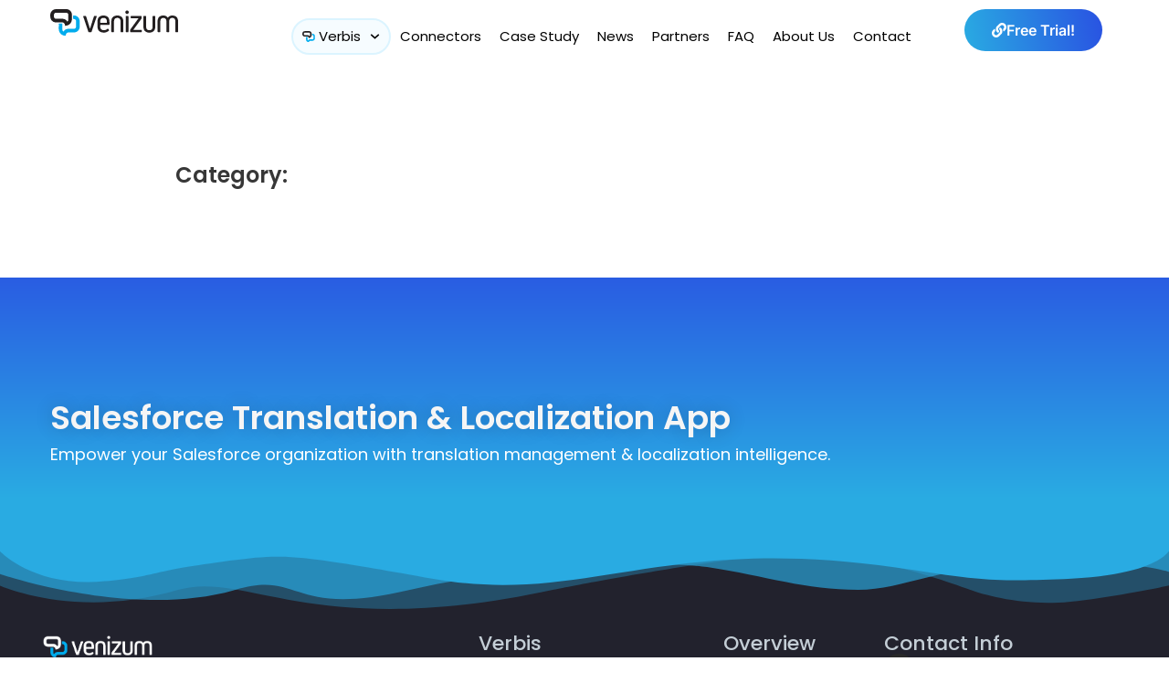

--- FILE ---
content_type: text/html; charset=UTF-8
request_url: https://www.venizum.com/techentreprenoren-lanserar-initiativet-letter-to-iran/
body_size: 33934
content:
<!doctype html>
<html lang="en-US" prefix="og: https://ogp.me/ns#">
<head>
	<meta charset="UTF-8">
	<meta name="viewport" content="width=device-width, initial-scale=1">
	<link rel="profile" href="https://gmpg.org/xfn/11">
	<script id="cookie-law-info-gcm-var-js">
var _ckyGcm = {"status":true,"default_settings":[{"analytics":"denied","advertisement":"denied","functional":"denied","necessary":"granted","ad_user_data":"denied","ad_personalization":"denied","regions":"All"}],"wait_for_update":2000,"url_passthrough":false,"ads_data_redaction":false}</script>
<script id="cookie-law-info-gcm-js" type="text/javascript" src="https://www.venizum.com/wp-content/plugins/cookie-law-info/lite/frontend/js/gcm.min.js"></script> <script id="cookieyes" type="text/javascript" src="https://cdn-cookieyes.com/client_data/794c06b3551d59af4033c1cfaa5ff0b8/script.js"></script><!-- Google tag (gtag.js) consent mode dataLayer added by Site Kit -->
<script id="google_gtagjs-js-consent-mode-data-layer">
window.dataLayer = window.dataLayer || [];function gtag(){dataLayer.push(arguments);}
gtag('consent', 'default', {"ad_personalization":"denied","ad_storage":"denied","ad_user_data":"denied","analytics_storage":"denied","functionality_storage":"denied","security_storage":"denied","personalization_storage":"denied","region":["AT","BE","BG","CH","CY","CZ","DE","DK","EE","ES","FI","FR","GB","GR","HR","HU","IE","IS","IT","LI","LT","LU","LV","MT","NL","NO","PL","PT","RO","SE","SI","SK"],"wait_for_update":500});
window._googlesitekitConsentCategoryMap = {"statistics":["analytics_storage"],"marketing":["ad_storage","ad_user_data","ad_personalization"],"functional":["functionality_storage","security_storage"],"preferences":["personalization_storage"]};
window._googlesitekitConsents = {"ad_personalization":"denied","ad_storage":"denied","ad_user_data":"denied","analytics_storage":"denied","functionality_storage":"denied","security_storage":"denied","personalization_storage":"denied","region":["AT","BE","BG","CH","CY","CZ","DE","DK","EE","ES","FI","FR","GB","GR","HR","HU","IE","IS","IT","LI","LT","LU","LV","MT","NL","NO","PL","PT","RO","SE","SI","SK"],"wait_for_update":500};
</script>
<!-- End Google tag (gtag.js) consent mode dataLayer added by Site Kit -->

<!-- Search Engine Optimization by Rank Math PRO - https://rankmath.com/ -->
<title>Page not found | VENIZUM</title>
<meta name="robots" content="follow, index, max-snippet:-1, max-video-preview:-1, max-image-preview:large"/>
<meta property="og:locale" content="en_US" />
<meta property="og:type" content="article" />
<meta property="og:title" content="Page not found | VENIZUM" />
<meta property="og:site_name" content="Easy Translation &amp; Localization Management In Salesforce | Venizum" />
<meta property="article:publisher" content="https://www.facebook.com/venizum" />
<meta property="og:image" content="https://www.venizum.com/wp-content/uploads/Venizum-Social-Share-Image.png" />
<meta property="og:image:secure_url" content="https://www.venizum.com/wp-content/uploads/Venizum-Social-Share-Image.png" />
<meta property="og:image:width" content="1200" />
<meta property="og:image:height" content="630" />
<meta property="og:image:alt" content="Venizum Social Share Image" />
<meta property="og:image:type" content="image/png" />
<meta name="twitter:card" content="summary_large_image" />
<meta name="twitter:title" content="Page not found | VENIZUM" />
<meta name="twitter:image" content="https://www.venizum.com/wp-content/uploads/Venizum-Social-Share-Image.png" />
<script type="application/ld+json" class="rank-math-schema-pro">{"@context":"https://schema.org","@graph":[{"@type":"BreadcrumbList","@id":"#breadcrumb","itemListElement":[{"@type":"ListItem","position":"1","item":{"@id":"https://www.venizum.com","name":"Home"}}]}]}</script>
<!-- /Rank Math WordPress SEO plugin -->

<link rel='dns-prefetch' href='//www.venizum.com' />
<link rel='dns-prefetch' href='//www.googletagmanager.com' />
<link rel="alternate" type="application/rss+xml" title="VENIZUM &raquo; Feed" href="https://www.venizum.com/feed/" />
<link rel="alternate" type="application/rss+xml" title="VENIZUM &raquo; Comments Feed" href="https://www.venizum.com/comments/feed/" />
<style id='wp-img-auto-sizes-contain-inline-css'>
img:is([sizes=auto i],[sizes^="auto," i]){contain-intrinsic-size:3000px 1500px}
/*# sourceURL=wp-img-auto-sizes-contain-inline-css */
</style>
<link rel='stylesheet' id='hfe-widgets-style-css' href='https://www.venizum.com/wp-content/plugins/header-footer-elementor/inc/widgets-css/frontend.css?ver=2.8.1' media='all' />
<style id='wp-emoji-styles-inline-css'>

	img.wp-smiley, img.emoji {
		display: inline !important;
		border: none !important;
		box-shadow: none !important;
		height: 1em !important;
		width: 1em !important;
		margin: 0 0.07em !important;
		vertical-align: -0.1em !important;
		background: none !important;
		padding: 0 !important;
	}
/*# sourceURL=wp-emoji-styles-inline-css */
</style>
<link rel='stylesheet' id='wp-block-library-css' href='https://www.venizum.com/wp-includes/css/dist/block-library/style.min.css?ver=6.9' media='all' />
<style id='cost-calculator-builder-calculator-selector-style-inline-css'>
/*!***************************************************************************************************************************************************************************************************************************************!*\
  !*** css ./node_modules/css-loader/dist/cjs.js??ruleSet[1].rules[4].use[1]!./node_modules/postcss-loader/dist/cjs.js??ruleSet[1].rules[4].use[2]!./node_modules/sass-loader/dist/cjs.js??ruleSet[1].rules[4].use[3]!./src/style.scss ***!
  \***************************************************************************************************************************************************************************************************************************************/
.ccb-gutenberg-block {
  padding: 20px;
  border: 1px solid black;
}
.ccb-gutenberg-block__header {
  display: flex;
  align-items: center;
  margin-bottom: 20px;
}
.ccb-gutenberg-block__icon {
  margin-right: 20px;
}

/*# sourceMappingURL=style-index.css.map*/
/*# sourceURL=https://www.venizum.com/wp-content/plugins/cost-calculator-builder/includes/gutenberg-block/build/style-index.css */
</style>
<style id='global-styles-inline-css'>
:root{--wp--preset--aspect-ratio--square: 1;--wp--preset--aspect-ratio--4-3: 4/3;--wp--preset--aspect-ratio--3-4: 3/4;--wp--preset--aspect-ratio--3-2: 3/2;--wp--preset--aspect-ratio--2-3: 2/3;--wp--preset--aspect-ratio--16-9: 16/9;--wp--preset--aspect-ratio--9-16: 9/16;--wp--preset--color--black: #000000;--wp--preset--color--cyan-bluish-gray: #abb8c3;--wp--preset--color--white: #ffffff;--wp--preset--color--pale-pink: #f78da7;--wp--preset--color--vivid-red: #cf2e2e;--wp--preset--color--luminous-vivid-orange: #ff6900;--wp--preset--color--luminous-vivid-amber: #fcb900;--wp--preset--color--light-green-cyan: #7bdcb5;--wp--preset--color--vivid-green-cyan: #00d084;--wp--preset--color--pale-cyan-blue: #8ed1fc;--wp--preset--color--vivid-cyan-blue: #0693e3;--wp--preset--color--vivid-purple: #9b51e0;--wp--preset--gradient--vivid-cyan-blue-to-vivid-purple: linear-gradient(135deg,rgb(6,147,227) 0%,rgb(155,81,224) 100%);--wp--preset--gradient--light-green-cyan-to-vivid-green-cyan: linear-gradient(135deg,rgb(122,220,180) 0%,rgb(0,208,130) 100%);--wp--preset--gradient--luminous-vivid-amber-to-luminous-vivid-orange: linear-gradient(135deg,rgb(252,185,0) 0%,rgb(255,105,0) 100%);--wp--preset--gradient--luminous-vivid-orange-to-vivid-red: linear-gradient(135deg,rgb(255,105,0) 0%,rgb(207,46,46) 100%);--wp--preset--gradient--very-light-gray-to-cyan-bluish-gray: linear-gradient(135deg,rgb(238,238,238) 0%,rgb(169,184,195) 100%);--wp--preset--gradient--cool-to-warm-spectrum: linear-gradient(135deg,rgb(74,234,220) 0%,rgb(151,120,209) 20%,rgb(207,42,186) 40%,rgb(238,44,130) 60%,rgb(251,105,98) 80%,rgb(254,248,76) 100%);--wp--preset--gradient--blush-light-purple: linear-gradient(135deg,rgb(255,206,236) 0%,rgb(152,150,240) 100%);--wp--preset--gradient--blush-bordeaux: linear-gradient(135deg,rgb(254,205,165) 0%,rgb(254,45,45) 50%,rgb(107,0,62) 100%);--wp--preset--gradient--luminous-dusk: linear-gradient(135deg,rgb(255,203,112) 0%,rgb(199,81,192) 50%,rgb(65,88,208) 100%);--wp--preset--gradient--pale-ocean: linear-gradient(135deg,rgb(255,245,203) 0%,rgb(182,227,212) 50%,rgb(51,167,181) 100%);--wp--preset--gradient--electric-grass: linear-gradient(135deg,rgb(202,248,128) 0%,rgb(113,206,126) 100%);--wp--preset--gradient--midnight: linear-gradient(135deg,rgb(2,3,129) 0%,rgb(40,116,252) 100%);--wp--preset--font-size--small: 13px;--wp--preset--font-size--medium: 20px;--wp--preset--font-size--large: 36px;--wp--preset--font-size--x-large: 42px;--wp--preset--spacing--20: 0.44rem;--wp--preset--spacing--30: 0.67rem;--wp--preset--spacing--40: 1rem;--wp--preset--spacing--50: 1.5rem;--wp--preset--spacing--60: 2.25rem;--wp--preset--spacing--70: 3.38rem;--wp--preset--spacing--80: 5.06rem;--wp--preset--shadow--natural: 6px 6px 9px rgba(0, 0, 0, 0.2);--wp--preset--shadow--deep: 12px 12px 50px rgba(0, 0, 0, 0.4);--wp--preset--shadow--sharp: 6px 6px 0px rgba(0, 0, 0, 0.2);--wp--preset--shadow--outlined: 6px 6px 0px -3px rgb(255, 255, 255), 6px 6px rgb(0, 0, 0);--wp--preset--shadow--crisp: 6px 6px 0px rgb(0, 0, 0);}:root { --wp--style--global--content-size: 800px;--wp--style--global--wide-size: 1200px; }:where(body) { margin: 0; }.wp-site-blocks > .alignleft { float: left; margin-right: 2em; }.wp-site-blocks > .alignright { float: right; margin-left: 2em; }.wp-site-blocks > .aligncenter { justify-content: center; margin-left: auto; margin-right: auto; }:where(.wp-site-blocks) > * { margin-block-start: 24px; margin-block-end: 0; }:where(.wp-site-blocks) > :first-child { margin-block-start: 0; }:where(.wp-site-blocks) > :last-child { margin-block-end: 0; }:root { --wp--style--block-gap: 24px; }:root :where(.is-layout-flow) > :first-child{margin-block-start: 0;}:root :where(.is-layout-flow) > :last-child{margin-block-end: 0;}:root :where(.is-layout-flow) > *{margin-block-start: 24px;margin-block-end: 0;}:root :where(.is-layout-constrained) > :first-child{margin-block-start: 0;}:root :where(.is-layout-constrained) > :last-child{margin-block-end: 0;}:root :where(.is-layout-constrained) > *{margin-block-start: 24px;margin-block-end: 0;}:root :where(.is-layout-flex){gap: 24px;}:root :where(.is-layout-grid){gap: 24px;}.is-layout-flow > .alignleft{float: left;margin-inline-start: 0;margin-inline-end: 2em;}.is-layout-flow > .alignright{float: right;margin-inline-start: 2em;margin-inline-end: 0;}.is-layout-flow > .aligncenter{margin-left: auto !important;margin-right: auto !important;}.is-layout-constrained > .alignleft{float: left;margin-inline-start: 0;margin-inline-end: 2em;}.is-layout-constrained > .alignright{float: right;margin-inline-start: 2em;margin-inline-end: 0;}.is-layout-constrained > .aligncenter{margin-left: auto !important;margin-right: auto !important;}.is-layout-constrained > :where(:not(.alignleft):not(.alignright):not(.alignfull)){max-width: var(--wp--style--global--content-size);margin-left: auto !important;margin-right: auto !important;}.is-layout-constrained > .alignwide{max-width: var(--wp--style--global--wide-size);}body .is-layout-flex{display: flex;}.is-layout-flex{flex-wrap: wrap;align-items: center;}.is-layout-flex > :is(*, div){margin: 0;}body .is-layout-grid{display: grid;}.is-layout-grid > :is(*, div){margin: 0;}body{padding-top: 0px;padding-right: 0px;padding-bottom: 0px;padding-left: 0px;}a:where(:not(.wp-element-button)){text-decoration: underline;}:root :where(.wp-element-button, .wp-block-button__link){background-color: #32373c;border-width: 0;color: #fff;font-family: inherit;font-size: inherit;font-style: inherit;font-weight: inherit;letter-spacing: inherit;line-height: inherit;padding-top: calc(0.667em + 2px);padding-right: calc(1.333em + 2px);padding-bottom: calc(0.667em + 2px);padding-left: calc(1.333em + 2px);text-decoration: none;text-transform: inherit;}.has-black-color{color: var(--wp--preset--color--black) !important;}.has-cyan-bluish-gray-color{color: var(--wp--preset--color--cyan-bluish-gray) !important;}.has-white-color{color: var(--wp--preset--color--white) !important;}.has-pale-pink-color{color: var(--wp--preset--color--pale-pink) !important;}.has-vivid-red-color{color: var(--wp--preset--color--vivid-red) !important;}.has-luminous-vivid-orange-color{color: var(--wp--preset--color--luminous-vivid-orange) !important;}.has-luminous-vivid-amber-color{color: var(--wp--preset--color--luminous-vivid-amber) !important;}.has-light-green-cyan-color{color: var(--wp--preset--color--light-green-cyan) !important;}.has-vivid-green-cyan-color{color: var(--wp--preset--color--vivid-green-cyan) !important;}.has-pale-cyan-blue-color{color: var(--wp--preset--color--pale-cyan-blue) !important;}.has-vivid-cyan-blue-color{color: var(--wp--preset--color--vivid-cyan-blue) !important;}.has-vivid-purple-color{color: var(--wp--preset--color--vivid-purple) !important;}.has-black-background-color{background-color: var(--wp--preset--color--black) !important;}.has-cyan-bluish-gray-background-color{background-color: var(--wp--preset--color--cyan-bluish-gray) !important;}.has-white-background-color{background-color: var(--wp--preset--color--white) !important;}.has-pale-pink-background-color{background-color: var(--wp--preset--color--pale-pink) !important;}.has-vivid-red-background-color{background-color: var(--wp--preset--color--vivid-red) !important;}.has-luminous-vivid-orange-background-color{background-color: var(--wp--preset--color--luminous-vivid-orange) !important;}.has-luminous-vivid-amber-background-color{background-color: var(--wp--preset--color--luminous-vivid-amber) !important;}.has-light-green-cyan-background-color{background-color: var(--wp--preset--color--light-green-cyan) !important;}.has-vivid-green-cyan-background-color{background-color: var(--wp--preset--color--vivid-green-cyan) !important;}.has-pale-cyan-blue-background-color{background-color: var(--wp--preset--color--pale-cyan-blue) !important;}.has-vivid-cyan-blue-background-color{background-color: var(--wp--preset--color--vivid-cyan-blue) !important;}.has-vivid-purple-background-color{background-color: var(--wp--preset--color--vivid-purple) !important;}.has-black-border-color{border-color: var(--wp--preset--color--black) !important;}.has-cyan-bluish-gray-border-color{border-color: var(--wp--preset--color--cyan-bluish-gray) !important;}.has-white-border-color{border-color: var(--wp--preset--color--white) !important;}.has-pale-pink-border-color{border-color: var(--wp--preset--color--pale-pink) !important;}.has-vivid-red-border-color{border-color: var(--wp--preset--color--vivid-red) !important;}.has-luminous-vivid-orange-border-color{border-color: var(--wp--preset--color--luminous-vivid-orange) !important;}.has-luminous-vivid-amber-border-color{border-color: var(--wp--preset--color--luminous-vivid-amber) !important;}.has-light-green-cyan-border-color{border-color: var(--wp--preset--color--light-green-cyan) !important;}.has-vivid-green-cyan-border-color{border-color: var(--wp--preset--color--vivid-green-cyan) !important;}.has-pale-cyan-blue-border-color{border-color: var(--wp--preset--color--pale-cyan-blue) !important;}.has-vivid-cyan-blue-border-color{border-color: var(--wp--preset--color--vivid-cyan-blue) !important;}.has-vivid-purple-border-color{border-color: var(--wp--preset--color--vivid-purple) !important;}.has-vivid-cyan-blue-to-vivid-purple-gradient-background{background: var(--wp--preset--gradient--vivid-cyan-blue-to-vivid-purple) !important;}.has-light-green-cyan-to-vivid-green-cyan-gradient-background{background: var(--wp--preset--gradient--light-green-cyan-to-vivid-green-cyan) !important;}.has-luminous-vivid-amber-to-luminous-vivid-orange-gradient-background{background: var(--wp--preset--gradient--luminous-vivid-amber-to-luminous-vivid-orange) !important;}.has-luminous-vivid-orange-to-vivid-red-gradient-background{background: var(--wp--preset--gradient--luminous-vivid-orange-to-vivid-red) !important;}.has-very-light-gray-to-cyan-bluish-gray-gradient-background{background: var(--wp--preset--gradient--very-light-gray-to-cyan-bluish-gray) !important;}.has-cool-to-warm-spectrum-gradient-background{background: var(--wp--preset--gradient--cool-to-warm-spectrum) !important;}.has-blush-light-purple-gradient-background{background: var(--wp--preset--gradient--blush-light-purple) !important;}.has-blush-bordeaux-gradient-background{background: var(--wp--preset--gradient--blush-bordeaux) !important;}.has-luminous-dusk-gradient-background{background: var(--wp--preset--gradient--luminous-dusk) !important;}.has-pale-ocean-gradient-background{background: var(--wp--preset--gradient--pale-ocean) !important;}.has-electric-grass-gradient-background{background: var(--wp--preset--gradient--electric-grass) !important;}.has-midnight-gradient-background{background: var(--wp--preset--gradient--midnight) !important;}.has-small-font-size{font-size: var(--wp--preset--font-size--small) !important;}.has-medium-font-size{font-size: var(--wp--preset--font-size--medium) !important;}.has-large-font-size{font-size: var(--wp--preset--font-size--large) !important;}.has-x-large-font-size{font-size: var(--wp--preset--font-size--x-large) !important;}
:root :where(.wp-block-pullquote){font-size: 1.5em;line-height: 1.6;}
/*# sourceURL=global-styles-inline-css */
</style>
<link rel='stylesheet' id='bodhi-svgs-attachment-css' href='https://www.venizum.com/wp-content/plugins/svg-support/css/svgs-attachment.css' media='all' />
<link rel='stylesheet' id='hfe-style-css' href='https://www.venizum.com/wp-content/plugins/header-footer-elementor/assets/css/header-footer-elementor.css?ver=2.8.1' media='all' />
<link rel='stylesheet' id='elementor-frontend-css' href='https://www.venizum.com/wp-content/plugins/elementor/assets/css/frontend.min.css?ver=3.34.0' media='all' />
<link rel='stylesheet' id='elementor-post-11-css' href='https://www.venizum.com/wp-content/uploads/elementor/css/post-11.css?ver=1769036199' media='all' />
<link rel='stylesheet' id='uael-frontend-css' href='https://www.venizum.com/wp-content/plugins/ultimate-elementor/assets/min-css/uael-frontend.min.css?ver=1.36.36' media='all' />
<link rel='stylesheet' id='font-awesome-5-all-css' href='https://www.venizum.com/wp-content/plugins/elementor/assets/lib/font-awesome/css/all.min.css?ver=3.34.0' media='all' />
<link rel='stylesheet' id='font-awesome-4-shim-css' href='https://www.venizum.com/wp-content/plugins/elementor/assets/lib/font-awesome/css/v4-shims.min.css?ver=3.34.0' media='all' />
<link rel='stylesheet' id='hello-elementor-css' href='https://www.venizum.com/wp-content/themes/hello-elementor/assets/css/reset.css?ver=3.4.5' media='all' />
<link rel='stylesheet' id='hello-elementor-theme-style-css' href='https://www.venizum.com/wp-content/themes/hello-elementor/assets/css/theme.css?ver=3.4.5' media='all' />
<link rel='stylesheet' id='widget-image-css' href='https://www.venizum.com/wp-content/plugins/elementor/assets/css/widget-image.min.css?ver=3.34.0' media='all' />
<link rel='stylesheet' id='widget-nav-menu-css' href='https://www.venizum.com/wp-content/plugins/elementor-pro/assets/css/widget-nav-menu.min.css?ver=3.33.2' media='all' />
<link rel='stylesheet' id='e-motion-fx-css' href='https://www.venizum.com/wp-content/plugins/elementor-pro/assets/css/modules/motion-fx.min.css?ver=3.33.2' media='all' />
<link rel='stylesheet' id='widget-heading-css' href='https://www.venizum.com/wp-content/plugins/elementor/assets/css/widget-heading.min.css?ver=3.34.0' media='all' />
<link rel='stylesheet' id='e-animation-shrink-css' href='https://www.venizum.com/wp-content/plugins/elementor/assets/lib/animations/styles/e-animation-shrink.min.css?ver=3.34.0' media='all' />
<link rel='stylesheet' id='widget-social-icons-css' href='https://www.venizum.com/wp-content/plugins/elementor/assets/css/widget-social-icons.min.css?ver=3.34.0' media='all' />
<link rel='stylesheet' id='e-apple-webkit-css' href='https://www.venizum.com/wp-content/plugins/elementor/assets/css/conditionals/apple-webkit.min.css?ver=3.34.0' media='all' />
<link rel='stylesheet' id='e-shapes-css' href='https://www.venizum.com/wp-content/plugins/elementor/assets/css/conditionals/shapes.min.css?ver=3.34.0' media='all' />
<link rel='stylesheet' id='widget-posts-css' href='https://www.venizum.com/wp-content/plugins/elementor-pro/assets/css/widget-posts.min.css?ver=3.33.2' media='all' />
<link rel='stylesheet' id='elementor-post-512-css' href='https://www.venizum.com/wp-content/uploads/elementor/css/post-512.css?ver=1769036200' media='all' />
<link rel='stylesheet' id='elementor-post-648-css' href='https://www.venizum.com/wp-content/uploads/elementor/css/post-648.css?ver=1769036200' media='all' />
<link rel='stylesheet' id='elementor-post-18393-css' href='https://www.venizum.com/wp-content/uploads/elementor/css/post-18393.css?ver=1769037291' media='all' />
<link rel='stylesheet' id='hfe-elementor-icons-css' href='https://www.venizum.com/wp-content/plugins/elementor/assets/lib/eicons/css/elementor-icons.min.css?ver=5.34.0' media='all' />
<link rel='stylesheet' id='hfe-icons-list-css' href='https://www.venizum.com/wp-content/plugins/elementor/assets/css/widget-icon-list.min.css?ver=3.24.3' media='all' />
<link rel='stylesheet' id='hfe-social-icons-css' href='https://www.venizum.com/wp-content/plugins/elementor/assets/css/widget-social-icons.min.css?ver=3.24.0' media='all' />
<link rel='stylesheet' id='hfe-social-share-icons-brands-css' href='https://www.venizum.com/wp-content/plugins/elementor/assets/lib/font-awesome/css/brands.css?ver=5.15.3' media='all' />
<link rel='stylesheet' id='hfe-social-share-icons-fontawesome-css' href='https://www.venizum.com/wp-content/plugins/elementor/assets/lib/font-awesome/css/fontawesome.css?ver=5.15.3' media='all' />
<link rel='stylesheet' id='hfe-nav-menu-icons-css' href='https://www.venizum.com/wp-content/plugins/elementor/assets/lib/font-awesome/css/solid.css?ver=5.15.3' media='all' />
<link rel='stylesheet' id='hfe-widget-blockquote-css' href='https://www.venizum.com/wp-content/plugins/elementor-pro/assets/css/widget-blockquote.min.css?ver=3.25.0' media='all' />
<link rel='stylesheet' id='hfe-mega-menu-css' href='https://www.venizum.com/wp-content/plugins/elementor-pro/assets/css/widget-mega-menu.min.css?ver=3.26.2' media='all' />
<link rel='stylesheet' id='hfe-nav-menu-widget-css' href='https://www.venizum.com/wp-content/plugins/elementor-pro/assets/css/widget-nav-menu.min.css?ver=3.26.0' media='all' />
<link rel='stylesheet' id='ekit-widget-styles-css' href='https://www.venizum.com/wp-content/plugins/elementskit-lite/widgets/init/assets/css/widget-styles.css?ver=3.7.8' media='all' />
<link rel='stylesheet' id='ekit-responsive-css' href='https://www.venizum.com/wp-content/plugins/elementskit-lite/widgets/init/assets/css/responsive.css?ver=3.7.8' media='all' />
<link rel='stylesheet' id='eael-general-css' href='https://www.venizum.com/wp-content/plugins/essential-addons-for-elementor-lite/assets/front-end/css/view/general.min.css?ver=6.5.8' media='all' />
<link rel='stylesheet' id='ecs-styles-css' href='https://www.venizum.com/wp-content/plugins/ele-custom-skin/assets/css/ecs-style.css?ver=3.1.9' media='all' />
<link rel='stylesheet' id='elementor-gf-local-poppins-css' href='https://www.venizum.com/wp-content/uploads/elementor/google-fonts/css/poppins.css?ver=1766304573' media='all' />
<link rel='stylesheet' id='elementor-gf-local-inter-css' href='https://www.venizum.com/wp-content/uploads/elementor/google-fonts/css/inter.css?ver=1766304588' media='all' />
<script src="https://www.venizum.com/wp-includes/js/jquery/jquery.min.js?ver=3.7.1" id="jquery-core-js"></script>
<script src="https://www.venizum.com/wp-includes/js/jquery/jquery-migrate.min.js?ver=3.4.1" id="jquery-migrate-js"></script>
<script id="jquery-js-after">
!function($){"use strict";$(document).ready(function(){$(this).scrollTop()>100&&$(".hfe-scroll-to-top-wrap").removeClass("hfe-scroll-to-top-hide"),$(window).scroll(function(){$(this).scrollTop()<100?$(".hfe-scroll-to-top-wrap").fadeOut(300):$(".hfe-scroll-to-top-wrap").fadeIn(300)}),$(".hfe-scroll-to-top-wrap").on("click",function(){$("html, body").animate({scrollTop:0},300);return!1})})}(jQuery);
!function($){'use strict';$(document).ready(function(){var bar=$('.hfe-reading-progress-bar');if(!bar.length)return;$(window).on('scroll',function(){var s=$(window).scrollTop(),d=$(document).height()-$(window).height(),p=d? s/d*100:0;bar.css('width',p+'%')});});}(jQuery);
//# sourceURL=jquery-js-after
</script>
<script id="cookie-law-info-wca-js-before">
const _ckyGsk = true;
//# sourceURL=cookie-law-info-wca-js-before
</script>
<script src="https://www.venizum.com/wp-content/plugins/cookie-law-info/lite/frontend/js/wca.min.js?ver=3.3.9.1" id="cookie-law-info-wca-js"></script>
<script src="https://www.venizum.com/wp-content/plugins/elementor/assets/lib/font-awesome/js/v4-shims.min.js?ver=3.34.0" id="font-awesome-4-shim-js"></script>

<!-- Google tag (gtag.js) snippet added by Site Kit -->
<!-- Google Analytics snippet added by Site Kit -->
<!-- Google Ads snippet added by Site Kit -->
<script src="https://www.googletagmanager.com/gtag/js?id=G-X2TXJ6JRYZ" id="google_gtagjs-js" async></script>
<script id="google_gtagjs-js-after">
window.dataLayer = window.dataLayer || [];function gtag(){dataLayer.push(arguments);}
gtag("set","linker",{"domains":["www.venizum.com"]});
gtag("js", new Date());
gtag("set", "developer_id.dZTNiMT", true);
gtag("config", "G-X2TXJ6JRYZ");
gtag("config", "AW-362342734");
 window._googlesitekit = window._googlesitekit || {}; window._googlesitekit.throttledEvents = []; window._googlesitekit.gtagEvent = (name, data) => { var key = JSON.stringify( { name, data } ); if ( !! window._googlesitekit.throttledEvents[ key ] ) { return; } window._googlesitekit.throttledEvents[ key ] = true; setTimeout( () => { delete window._googlesitekit.throttledEvents[ key ]; }, 5 ); gtag( "event", name, { ...data, event_source: "site-kit" } ); }; 
//# sourceURL=google_gtagjs-js-after
</script>
<script id="ecs_ajax_load-js-extra">
var ecs_ajax_params = {"ajaxurl":"https://www.venizum.com/wp-admin/admin-ajax.php","posts":"{\"category_name\":\"techentreprenoren-lanserar-initiativet-letter-to-iran\",\"error\":\"\",\"m\":\"\",\"p\":0,\"post_parent\":\"\",\"subpost\":\"\",\"subpost_id\":\"\",\"attachment\":\"\",\"attachment_id\":0,\"name\":\"\",\"pagename\":\"\",\"page_id\":0,\"second\":\"\",\"minute\":\"\",\"hour\":\"\",\"day\":0,\"monthnum\":0,\"year\":0,\"w\":0,\"tag\":\"\",\"cat\":\"\",\"tag_id\":\"\",\"author\":\"\",\"author_name\":\"\",\"feed\":\"\",\"tb\":\"\",\"paged\":0,\"meta_key\":\"\",\"meta_value\":\"\",\"preview\":\"\",\"s\":\"\",\"sentence\":\"\",\"title\":\"\",\"fields\":\"all\",\"menu_order\":\"\",\"embed\":\"\",\"category__in\":[],\"category__not_in\":[],\"category__and\":[],\"post__in\":[],\"post__not_in\":[],\"post_name__in\":[],\"tag__in\":[],\"tag__not_in\":[],\"tag__and\":[],\"tag_slug__in\":[],\"tag_slug__and\":[],\"post_parent__in\":[],\"post_parent__not_in\":[],\"author__in\":[],\"author__not_in\":[],\"search_columns\":[],\"ignore_sticky_posts\":false,\"suppress_filters\":false,\"cache_results\":true,\"update_post_term_cache\":true,\"update_menu_item_cache\":false,\"lazy_load_term_meta\":true,\"update_post_meta_cache\":true,\"post_type\":\"\",\"posts_per_page\":10,\"nopaging\":false,\"comments_per_page\":\"50\",\"no_found_rows\":false,\"order\":\"DESC\"}"};
//# sourceURL=ecs_ajax_load-js-extra
</script>
<script src="https://www.venizum.com/wp-content/plugins/ele-custom-skin/assets/js/ecs_ajax_pagination.js?ver=3.1.9" id="ecs_ajax_load-js"></script>
<script src="https://www.venizum.com/wp-content/plugins/ele-custom-skin/assets/js/ecs.js?ver=3.1.9" id="ecs-script-js"></script>
<link rel="https://api.w.org/" href="https://www.venizum.com/wp-json/" /><link rel="EditURI" type="application/rsd+xml" title="RSD" href="https://www.venizum.com/xmlrpc.php?rsd" />
<meta name="generator" content="WordPress 6.9" />
<script type="text/javascript">window.ccb_nonces = {"ccb_payment":"42ca503126","ccb_contact_form":"ee75507573","ccb_woo_checkout":"c6c8fd14c5","ccb_add_order":"c236bfedc6","ccb_orders":"c867c4c7d4","ccb_send_invoice":"fd85a75eff","ccb_get_invoice":"ddfec03846","ccb_wp_hook_nonce":"cb665a44eb","ccb_razorpay_receive":"1ea7c60391","ccb_woocommerce_payment":"93b79cf693","ccb_calc_views":"f9921f1d4b","ccb_calc_interactions":"ece91e902a"};</script><script>readMoreArgs = []</script><script type="text/javascript">
				EXPM_VERSION=3.55;EXPM_AJAX_URL='https://www.venizum.com/wp-admin/admin-ajax.php';
			function yrmAddEvent(element, eventName, fn) {
				if (element.addEventListener)
					element.addEventListener(eventName, fn, false);
				else if (element.attachEvent)
					element.attachEvent('on' + eventName, fn);
			}
			</script><meta name="generator" content="Site Kit by Google 1.170.0" /><meta name="generator" content="Elementor 3.34.0; features: e_font_icon_svg; settings: css_print_method-external, google_font-enabled, font_display-swap">
<meta name="ahrefs-site-verification" content="9f57345a7e388e94fd3f9706f7aaa2a8397adbbd48cfe673390cd63e906e5402">
<meta name="facebook-domain-verification" content="xeelymvjl1is9k4397sdpygwk7ib69" />
			<style>
				.e-con.e-parent:nth-of-type(n+4):not(.e-lazyloaded):not(.e-no-lazyload),
				.e-con.e-parent:nth-of-type(n+4):not(.e-lazyloaded):not(.e-no-lazyload) * {
					background-image: none !important;
				}
				@media screen and (max-height: 1024px) {
					.e-con.e-parent:nth-of-type(n+3):not(.e-lazyloaded):not(.e-no-lazyload),
					.e-con.e-parent:nth-of-type(n+3):not(.e-lazyloaded):not(.e-no-lazyload) * {
						background-image: none !important;
					}
				}
				@media screen and (max-height: 640px) {
					.e-con.e-parent:nth-of-type(n+2):not(.e-lazyloaded):not(.e-no-lazyload),
					.e-con.e-parent:nth-of-type(n+2):not(.e-lazyloaded):not(.e-no-lazyload) * {
						background-image: none !important;
					}
				}
			</style>
			<style class="wpcode-css-snippet">.tastimonial_wrap .elementor-testimonial__header {
    display: block!important;
}
}
.tastimonial_wrap cite.elementor-testimonial__cite {
    margin-left: 0 !important;
}
.tastimonial_wrap .elementor-testimonial__image {
    margin-left: -8px !important;
}

.tastimonial_wrap .elementor-star-rating { 
    margin-left: -22px;
}
.tastimonial_wrap .elementor-testimonial__header {
    padding-bottom: 0 !important;
}







@media (min-width: 320px) and (max-width: 480px) {
body, html {
    overflow-x: hidden;
}
.elementor-nav-menu--dropdown li:first-child a {
    border: 0;
    border-radius: 0px;
}
	
.has-submenu.highlighted {box-shadow:none;}
	
 .common_reverse { flex-direction: column-reverse;}
  .real_time .e-container {
    background: white;
    padding: 30px 20px 20px;
    border-radius: 15px;
    display: grid;
    margin-bottom: 20px;
}
.case-studies-post-venizum .uael-post-wrapper.case-studies {
    margin-right: 0;
}
	
	
	

#crowdin_connector,
#experience_cloud_connector,
#translation_connector,
#marketing_cloud_connector,
#service_cloud_connector,
#api_connector,
#xtm_connector{
    transform:none;
}

	
/* .connector_middle_logo {
    position: absolute;
    bottom: -300px;
}
	 */
	
.mobile_circle.e-con,
.mobile_circle.e-con>.e-con-inner {
    display: grid; 
}
.mobile_circle .e-con-inner {
    display: grid;
    grid-template-columns: 1fr 1fr !important;
    gap: 15px;align-items: start;
}
.mobile_circle .e-con-inner { padding: 0 20px;}
.elementor-swiper-button.elementor-swiper-button-next,.elementor-swiper-button.elementor-swiper-button-prev{ display: none !important;}
	
}



@media (min-width:768px) and (max-width:991px) {
	.whyChooseUs .e-con-inner {
		display: grid;
		grid-template-columns: 1fr 1fr 1fr;	}	
	.whyChooseUs .e-con-full.e-con { width: 100%;	}
	.verbis_connectors .e-con-inner {  display: grid;}
	
	
}
@media only screen and (max-width: 767px){
	.flexWrap .elementor-icon-box-wrapper{flex-wrap: wrap;}	
    .homeTestimonial .elementor-widget-testimonial-carousel .elementor-swiper-button { display: none !important;}
	
	.connector_middle_logo { 
    display: none;
}
	
	

 .hero_section_update.e-con.e-flex { flex-direction: unset;}


}
 



</style><style class="wpcode-css-snippet">	.e-activated button.e-n-tab-title{position:relative;}
	.e-activated button.e-n-tab-title[aria-selected="true"]::before{  content: "";
    position: absolute;
    left: 0;
    bottom: -2px;
    width: 100%;
    height: 4px;   
	background-color: #F1F5F8 !important;
		z-index: 11;
	} 



.ccb-summary-item__options{justify-content:space-between}

#CalculatePricing .ccb-summary-item{display:flex; position:relative}
#CalculatePricing .ccb-summary-item__title{width:100%}
#CalculatePricing .ccb-summary-item__value{position:absolute; right:0}


@media only screen and (max-width:767px){
	.e-activated button.e-n-tab-title{position:relative;border-color: #D5D8DC!important;}
/* 	.e-activated button.e-n-tab-title[aria-selected="false"]{border-top:0px!important} */
	
	.e-n-tabs.e-activated >.e-n-tabs-heading{display: flex;flex-flow: nowrap;}
	.e-activated button.e-n-tab-title{padding-left:20px; padding-right:20px; min-width:50%;margin-bottom:0px!important}
	.elementor.elementor .elementor-widget-n-tabs.e-n-tabs-mobile .e-n-tabs{gap:10px!important}
	.elementor-16241 .elementor-element.elementor-element-a1d3017.elementor-widget-n-tabs > .elementor-widget-container > .e-n-tabs > .e-n-tabs-heading > .e-n-tab-title[aria-selected="false"]:not( :hover) {border:0px!important;}
	
	
	
}</style><style>
	

/* Base Styles for the entire section */
.custom-tab-section-wrapper {
    width: 100%;
    max-width: 800px; /* Adjust as needed for your layout */
    margin: 40px auto; /* Centers the component on the page */
    box-sizing: border-box;
    background-color: #f7f7f7; /* Light background for the overall container */
    padding: 20px; /* Padding around the tabs and content */
    border-radius: 8px; /* Slightly rounded overall corners */
}

/* Tab Navigation (buttons container) */
.custom-tabs-navigation {
	
    display: flex;
    justify-content: center; /* Aligns tabs to the left*/
    /* No bottom border here, as the content area's top border will connect */
/*     margin-bottom: -1px; Pulls navigation up to meet the content area border */
}

/* Individual Tab Button */
.custom-tab-button {
	
    background-color: #d1d1d1; /* No fill by default */
    border: none;
    padding: 10px 20px; /* Padding within the tab button */
    font-size: 1em;
    font-weight: normal;
    color: #555; /* Text color for inactive tabs */
    cursor: pointer;
    outline: none;
/*     transition: all 0.2s ease-in-out; Smooth transitions for active state */
/*     border-radius: 10px 0 0 0; /* Rounded top corners */ */
    position: relative;
    z-index: 1; /* Ensures active tab is on top of content border */
/*     margin-right: -1px; Overlap to make borders appear continuous */
}
	
	.custom-tab-button:first-child{
		border-radius: 10px 0 0 0; /* Rounded top corners */
	}
	.custom-tab-button:last-child{
		border-radius: 0 10px 0 0; /* Rounded top corners */
	}
	
	
	

/* Active Tab Button Styling */
.custom-tab-button.active {
    background-color: #ffffff; /* White background for active tab */
/*     border: 1px solid #d0d0d0; Light grey border */
    border-bottom: none; /* Crucial: removes bottom border to merge with content box */
    color: #333; /* Darker text for active tab */
/*     font-weight: 600; */
}

/* Content Area Wrapper */
.custom-tab-content-area {
    /* No specific styling needed here, borders are on the panels */
}

/* Individual Tab Panel (hidden by default) */
.custom-tab-panel {
    display: none;
    animation: fadeIn 0.5s ease-in-out; Smooth fade-in effect (increased from 0.4s)
}

/* Active Tab Panel (visible) */
.custom-tab-panel.active {
    display: block;
}

/* Inner placeholder for content within each panel */
.custom-panel-placeholder {
   
}

/* Adjust top-left border radius for the first panel when active */
.custom-tab-button.active[data-tab="medium"] + .custom-tab-panel.active .custom-panel-placeholder {
    border-top-left-radius: 0;
}
.custom-tab-button.active[data-tab="enterprise"] + .custom-tab-panel.active .custom-panel-placeholder {
    border-top-left-radius: 5px; /* If second tab is active, its content panel needs normal radius */
    border-top-right-radius: 5px;
}

	
	



/* Fade-in animation */
@keyframes fadeIn {
    from { opacity: 0; transform: translateY(5px); }
    to { opacity: 1; transform: translateY(0); }
}

/* Responsive adjustments for smaller screens */
@media (max-width: 600px) {
    .custom-tab-button {
        padding: 8px 15px;
        font-size: 0.9em;
    }
    .custom-panel-placeholder {
        padding: 20px;
    }
}
</style>

<script>
document.addEventListener('DOMContentLoaded', () => {
    // Select the main wrapper for this specific tab component
    const tabSectionWrapper = document.querySelector('.custom-tab-section-wrapper');
    if (!tabSectionWrapper) return; // Exit if the wrapper is not found

    const tabButtons = tabSectionWrapper.querySelectorAll('.custom-tab-button');
    const tabPanels = tabSectionWrapper.querySelectorAll('.custom-tab-panel');

    // Function to handle tab activation
    const activateTab = (button, panel) => {
        // Remove 'active' class from all buttons and panels within this component
        tabButtons.forEach(btn => btn.classList.remove('active'));
        tabPanels.forEach(pnl => pnl.classList.remove('active'));

        // Add 'active' class to the clicked button and its corresponding panel
        button.classList.add('active');
        panel.classList.add('active');

        // Adjust border-radius for the content panel to align with the active tab
        tabPanels.forEach(pnl => {
            const innerPlaceholder = pnl.querySelector('.custom-panel-placeholder');
            if (innerPlaceholder) {
                innerPlaceholder.style.borderTopLeftRadius = '5px';
                innerPlaceholder.style.borderTopRightRadius = '5px';
            }
        });

        const activePanelInnerPlaceholder = panel.querySelector('.custom-panel-placeholder');
        if (activePanelInnerPlaceholder) {
            // If the active tab is "medium" (first tab), the top-left corner of the content box should be sharp
            if (button.dataset.tab === 'medium') {
                activePanelInnerPlaceholder.style.borderTopLeftRadius = '0';
            } else {
                activePanelInnerPlaceholder.style.borderTopLeftRadius = '5px';
            }
        }
    };

    // Add click event listeners to each tab button
    tabButtons.forEach(button => {
        button.addEventListener('click', () => {
            const tabId = button.getAttribute('data-tab');
            const targetPanel = tabSectionWrapper.querySelector(`#custom-tab-${tabId}`);
            if (targetPanel) {
                activateTab(button, targetPanel);
            }
        });
    });

    // Set the first tab as active by default on initial page load
    // This ensures correct display when the page first loads
    const initialActiveButton = tabSectionWrapper.querySelector('.custom-tab-button.active');
    const initialActivePanel = tabSectionWrapper.querySelector('.custom-tab-panel.active');

    if (initialActiveButton && initialActivePanel) {
        activateTab(initialActiveButton, initialActivePanel);
    } else if (tabButtons.length > 0 && tabPanels.length > 0) {
        // Fallback: if no active tab is initially set in HTML, activate the very first one
        activateTab(tabButtons[0], tabPanels[0]);
    }
});
</script>






<style class="wpcode-css-snippet">.protected-post-content {
    margin: 50px auto;
    padding: 20px;
    width: fit-content;
    text-align: center;
    box-sizing: border-box;
}
.protected-post-form {
	margin:20px auto;
    padding: 20px;
    width: fit-content;
    text-align: center;
    box-sizing: border-box;
    box-shadow: 0px 0px 10px #d1d1d1;
	border-radius:25px;
	
}

.password_protect_form_btn 
	 {
    display: inline-flex;
    align-items: center;
    gap: 8px;
    padding: 10px 30px;
    border: none;
    border-radius: 25px !important;
    background: linear-gradient(to right, #29ABE2, #2952E2);
    color: #ffffff;
    font-weight: bold;
    font-size: 16px;
    cursor: pointer;
    transition: all 0.3s ease;
	margin-top:10px;
}


.password_protect_form_btn .icon {
  flex-shrink: 0;
}

.password_protect_form_btn:hover {
  background: linear-gradient(to right, #2952E2, #29ABE2);
  color: #fff;
}

.password_protect_form_btn:hover .icon {
  color: #0d6efd;
}
input#post_password {
    text-align: center;
    width: 250px;
}</style><style class="wpcode-css-snippet">.elementor-star-rating {
    width: 112px;
    background: url(/wp-content/uploads/2023/10/reviews-vni.png)no-repeat;
    background-size: 112px;
    background-position: left;
    height: 32px;
}
i.elementor-star-full {
    display: none !important;
}




/* QC Fixing */ 

/* .elementor-5 #experience_cloud_connector .elementor-element.elementor-element-9508d10 > .elementor-widget-container {
    margin-left: 26px;
    white-space: nowrap;
} */
.excerpt_expander{
	font-size:14px;
	text-align:center;
	display:inline-block;
}
.elementor-widget-video.img_object_fit_cover  .elementor-open-inline .elementor-custom-embed-image-overlay {
    background-size: cover!important;
}
.yrm-btn-wrapper span {
    color: var(--e-global-color-0faac41);
}
iframe.elementor-video {
    border-radius: 15px;
}
.elementor-widget-video .elementor-open-inline .elementor-custom-embed-image-overlay {
    background-size: contain!important;
    background-repeat: no-repeat;
	background-position: 0 0!important;
}

a.has-submenu {
    border: 2px solid #DBF4FF;
    border-radius: 54px;
    background: #F6FCFF;
}
.has-submenu.highlighted {
    background-color: #fff;
    border: none;
    box-shadow: 0 0 12px rgb(14 48 63 / 12%);
    border-radius: 15px 15px 0 0;
}
.has-submenu.highlighted:after {
    position: absolute;
    content: '';
    background: #fff!important;
    height: 20px!important;
    width: 100%;
    bottom: -20px;
}
.elementor-nav-menu--main .elementor-nav-menu a{
	padding: 8px 10px!important;
}
.elementor-512 .elementor-element.elementor-element-4ed7627c .elementor-nav-menu--dropdown {
	padding: 20px 20px 20px 10px;
	z-index: -1!important;
	min-width:14rem!important;
}
.elementor-widget-image-carousel .swiper-slide{
	text-align: left!important;
}
#connection_section{
	z-index:1;
}
.connector_venizum p{
	white-space:nowrap;
}
/* .connector_venizum:nth-child(2) {
    position: relative;
    left: -110px;
    top: -20px;
} */
/* .connector_venizum:nth-child(4) {
    position: relative;
    left: 50px;
    top: -7px;
}
.connector_venizum:nth-child(2)>div:first-child{
	 position: relative;
    left: 37px;
} */
span.verbis-underline{
	position:relative;
}
span.verbis-underline:after {
    content: '';
    height: 10px;
    width: 100%;
    background-color: #29ABE2;
    position: absolute;
    z-index: -1;
    left: 0;
    bottom: 10px;
}
.elementor-widget-testimonial-carousel .elementor-swiper-button-prev{
	left: 45%!important;
}
.elementor-widget-testimonial-carousel .elementor-swiper-button-next{
	right: 45%!important;
}
.elementor-widget-testimonial-carousel .elementor-swiper-button{
    top: unset;
    -webkit-transform: translateY(0);
    -ms-transform: translateY(0);
    transform: translateY(0);
    bottom: 0;
	border: 3px solid;
    padding: 10px;
    border-radius: 50%;
}
.elementor-swiper-button.swiper-button-disabled {
	opacity:1;
	color: #231F20!important;
}
.elementor-swiper-button.swiper-button-disabled svg{
	fill:#231F20!important;
}
.case-studies-post-venizum .uael-post-wrapper.case-studies {
    margin-right: 30px;
}
.case-studies-post-venizum .uael-post__thumbnail img{
	border-radius: 36px;
}
.case-studies-post-venizum .uael-post__content-wrap {
    background: rgba(255, 255, 255, 0.55);
    backdrop-filter: blur(5px);
    padding: 20px;
    border-radius: 35px;
    top: -60px;
    position: relative;
    box-shadow: 0 5px 15px rgba(19, 22, 54, 0.1);
	min-height: 230px;
}
.elementor-kit-11 .case-studies-post-venizum a{
	color: inherit
}
.case-studies-post-venizum .uael-post__title{
	margin-bottom:50px;
}
.case-studies-post-venizum .uael-post__meta-data{
	font-size: 16px;
    display: flex;
    flex-direction: column;
}
.case-studies-post-venizum span.uael-post__date {
    font-size: 14px!important;
    font-weight: 300!important;
	line-height: 28px;
	top: -17px;
    position: relative;
}
.case-studies-post-venizum .uael-post__meta-data svg{
	height: 40px;
    width: 40px;
	margin-right: 10px;
}
.case-studies-post-venizum a[rel="author"]{
	position:relative;
	top:-10px;
}
.case-studies-post-venizum .uael-post__title a{
	font-size:22px;
	line-height:30px;
}

.footer_contact_sect a{
	color: #D6D7E9;
}
.footer_contact_sect .uael-infobox-left-right-wrap .uael-icon-wrap .uael-icon{
	transition: 0.3s ease;
}
.footer_contact_sect .uael-infobox-left-right-wrap:hover .uael-icon-wrap .uael-icon{
	background: linear-gradient(180deg, #2952E2 0%, #29ABE2 69.06%)!important;
	box-shadow: 0px 10px 20px rgba(0, 179, 255, 0.25);
}
.footer_contact_sect .uael-infobox-left-right-wrap:hover .uael-icon-wrap .uael-icon svg {
    fill: #fff;
}
.footer_contact_sect .uael-infobox-left-right-wrap:hover a{
	color: #29ABE2;
}
.elementor[data-elementor-type="wp-page"]{
	margin-bottom: -30px;
}


/* About Us page */

div#about_page_hero_right_side {
    position: relative;
    top: 70px;
    transform: scale(1.16);
}

/* Contact Page */
#contact_hero_sec_venizum{
	position:relative;
	z-index:1;
}
#contact_hero_right_column_venizum{
	position: relative;
    top: 40px;
}
.elementor-field-group-venizum_contact_message{
	margin-bottom:47px!important;
}

#contact_hero_right_column_venizum .elementor-field-type-submit .elementor-button[type="submit"]{
	background: linear-gradient(270deg, #2952E2 0%, #29ABE2 69.06%);
    box-shadow: 0px 10px 20px rgb(0 179 255 / 25%);
    border-radius: 30px;
}
#contact_hero_right_column_venizum .elementor-field-type-submit .elementor-button[type="submit"]:hover{
	background: linear-gradient(270deg, #29ABE2 0%, #2952E2 69.06%);
}
/* .elementor-93 .elementor-element.elementor-element-1b98596  */
.elementor-social-icon:hover{
	background: linear-gradient(180deg, #2952E2 0%, #29ABE2 69.06%);
	box-shadow: 0px 10px 20px rgba(0, 179, 255, 0.25);
	
}
/* .elementor-93 .elementor-element.elementor-element-1b98596  */
.elementor-social-icon:hover svg{
	fill: #fff!important;
}
.elementor-1420 .elementor-element.elementor-element-21d7f0e7 .elementor-button{
	color: #fff;
}
:root{
	--adjusted-length : 145px;
}
.crowdin_connector {
    transform: translate(30px, calc(-220px + var(--adjusted-length)));
}
.experience_cloud_connector {
    transform: translate(-180px, calc(-464px + var(--adjusted-length)));
}
.translation_connector {
    transform: translate(-275px, calc(-700px + var(--adjusted-length)));
}
.marketing_cloud_connector {
    transform: translate(-309px, calc(-830px + var(--adjusted-length)));
}
.service_cloud_connector {
    transform: translate(-220px, calc(-837px + var(--adjusted-length)));
}
.api_connector {
    transform: translate(-185px, calc(-700px + var(--adjusted-length)));
	z-index:2
}
.xtm_connector {
    transform: translate(-288px, calc(-450px + var(--adjusted-length)));
	z-index:1
}
.messaging_enhanching_cloud {
    transform: translate(-500px, calc(-205px + var(--adjusted-length)));
}
#experience_cloud_connector .elementor-widget-container {
	margin-left: 0!important;
}
.marketing_cloud_connector .connector_middle_logo {
    position: absolute;
    bottom: -50%;
    left: 50%;
    transform: translate(65%, 0%);
}
.marketing_cloud_connector .connector_middle_logo .elementor-widget-icon {
    position: relative;
    bottom: -230px;
    left: 10px;
}
.messaging_enhanching_cloud p{
	position: relative;
    left: -30px;
}
.experience_cloud_connector .elementor-element:last-child .elementor-widget-container {
    margin-top: 0px;
	position: relative;
	left: -10px;
}

/* #crowdin_connector{
    transform:translate(30px, 50px);
}
#experience_cloud_connector {
    transform: translate(-55px, -150px);
}
#translation_connector{
    transform:translate(-140px, -340px);
}
#marketing_cloud_connector{
    transform:translate(-180px, -370px);
}
#service_cloud_connector{
    transform:translate(-100px, -330px);
}
#api_connector{
    transform:translate(-160px, -170px);
}
#xtm_connector{
    transform:translate(-290px, 50px);
} */

.connector_middle_logo {
    position: absolute;
    bottom: -300px;
}
.experience_cloud_connector.connector_venizum p{
	position: relative;
    left: 68px;
}
.features_benifits p{
	font-size:12px;
	line-height:1.8;
}
.tms-icons figure.swiper-slide-inner,.partners_logo_sec figure.swiper-slide-inner{
    text-align: center;
	padding: 10px;
}
.tms-icons img.swiper-slide-image {
    width: 60px;
    height: 60px;
    object-fit: contain;
    background: white;
    border-radius: 50px;
    padding: 10px;
/* 	border: 2px solid #00ADEE!important; */
    box-shadow: 0 0 15px #035c7c15;
}
.partners_logo_sec .swiper-slide-image {
    width: 150px;
    height: 30px;
    object-fit: contain;
}
.elementor-nav-menu--main .elementor-nav-menu a {
    padding: 8px 10px!important;
}
h2.entry-title {
    min-height: 35px;
}
/* @media (max-width: 768px){
	.connector_venizum{transform:none !important;}
} */



.ExperienceCloud{    transform: translate(168px, calc(-386px + var(--adjusted-length)))}
.LiveChat{ transform:translate(-73px, calc(-612px + var(--adjusted-length)))}
.MarketingCloud{ transform: translate(-127px, calc(-935px + var(--adjusted-length)))}
.SalesCloud{ transform: translate(-151px, calc(-833px + var(--adjusted-length)))}
.ServiceCloud{ transform:translate(-94px, calc(-839px + var(--adjusted-length)))}
.ApiIntegration{ transform: translate(-175px, calc(-613px + var(--adjusted-length)))}
.AgentForce{ transform:translate(-1318px, calc(-190px + var(--adjusted-length)))}
.KnowledgeCricle{ transform: translate(-421px, calc(380px + var(--adjusted-length)))}
.MessagingCloud{ transform:translate(-825px, calc(-168px + var(--adjusted-length)))}

/* .CircleWrap .elementor-view-stacked a.elementor-icon{display: flex !important;
    font-size: 105px !important;
    height: 209px;
    vertical-align: middle;
    align-items: center;}
.CircleWrap a.elementor-icon svg{height:70px} */









@media (max-width: 1024px){
	.mobile_circle .e-con-inner,.CircleWrap  .e-con-inner{
		flex-grow: 0;
	}
	.connector_venizum,.roundedItem{transform:none !important; position:static !important;}
	.marketing_cloud_connector .connector_middle_logo{display:none;}
	.connector_venizum:nth-child(2)>div:first-child{
		position:static;
	}
	#experience_cloud_connector .elementor-widget-container{margin:auto !important;}
	.connector_venizum p {
    margin-bottom: 0;
    white-space: normal;
    position: static;
}
}

@media (min-width: 320px) and (max-width: 480px) {
/* 	.crowdin_connector,
	.experience_cloud_connector,
	.translation_connector,
	.marketing_cloud_connector,
	.service_cloud_connector,
	.api_connector,
	.xtm_connector,
	.messaging_enhanching_cloud{ transform:none; } */
	

	.mobile_circle.e-container,.CircleWrap  .e-con-inner {
		position: relative;
		flex-flow: column;
		display: grid;
		grid-template-columns: 1fr 1fr;
		gap: 15px;
		padding: 0 20px;
		justify-items: center;
		align-items: center;
		justify-content: center;
	}
	
	.mobile_circle,.CircleWrap{
		background-image: none !important;
	}
	.connector_venizum:nth-child(2) {
		position: relative;
		left:0px;
		top:0px;
	}
	.connector_venizum:nth-child(4) { left:0px; top:0px;}
	.connector_venizum:nth-child(2)>div:first-child{  left:0px;}
		.case-studies-post-venizum .uael-post-wrapper.case-studies {
		margin-right: 0;
	}
	.DownArrow{display:none}
	
	.CircleWrap  .e-con-inner .AgentForce{ grid-column: span 2!important; /* Span across both columns */
		justify-self: center!important; }

}


@media only screen and (min-width: 768px) and (max-width: 991px) {
	.case-studies-post-venizum .uael-post-wrapper.case-studies {
		margin-right: 0;
	}
	.DownArrow{display:none}
}







</style><style class="wpcode-css-snippet">/* Add your CSS code here.

News Page Custom CSS
*/ 

.breadcrumb_last{
	color:#00ADEE;
}
.newsletter_form .elementor-form-fields-wrapper {
    flex-wrap: nowrap;
}
.newsletter_form .elementor-field-group{
    position: absolute;
    width: 30%;
    left: auto;
    right: 0;
}
.newsletter_form .elementor-field-type-email{
    width: 80%;
    left: 0;
}
.newsletter_form .elementor-field-type-submit button{
    background-image:linear-gradient(260deg, #2952E2 0%, #29ABE2 100%)
}
.newsletter_form .elementor-field-type-submit button:hover{
    background-image: linear-gradient(260deg, #29ABE2 0%, #2952E2 100%);
}
.newsletter_form #form-field-email{
        padding-right: 45px;
}
.elementor-kit-11 .venizum_right_sidebar  a {
    color: #596063;
}
.venizum_right_sidebar{
	font-size:14px;
}.venizum_right_sidebar .tag-cloud-link{
	font-size:14px!important;
	transition:0.3s ease;
}
.venizum_right_sidebar #post-items--cf1aec7 > div:not(:last-child){
	margin-bottom: 10px;
}
.venizum_post_list_view .elementor-element.elementor-element-fd24949 .elementskit-post-image-card{
	align-items: center;
}

.ekit-wid-con .elementkit-tab-content{
	line-height: 0;
}

.ekit-wid-con .elementskit-post-image-card .elementskit-post-body>p{
	line-height: 1.5;
}
.meta-author {
	position: relative;
    padding-right: 5px!important;
}
span.meta-author:after {
    content: '';
    min-height: 11px;
    min-width: 1px;
    background-color: #777777;
    position: absolute;
    z-index: 4444;
    bottom: 3px;
    right: -2px;
}
.meta-date {
    padding-left: 5px!important;
}
.ekit-wid-con .elementskit-post-image-card:hover .elementskit-entry-thumb>img {
    -webkit-transform: scale(1.05);
    transform: scale(1.05);
	opacity: 1;
}
.venizum_right_sidebar .tagcloud{
	display: flex;
    flex-wrap: wrap;
}
.venizum_right_sidebar .tagcloud .tag-cloud-link{
    padding: 5px 15px;
    border: 1px solid #ededed;
    border-radius: 50px;
    margin: 5px;
	color: #596063;
	font-family: 'Poppins';
	font-style: normal;
	font-weight: 400;
	font-size: 13px!important;
	line-height: 30px;
}
.venizum_right_sidebar a:hover{
	text-decoration: none;
	color: #29ABE2;
}
.venizum_right_sidebar .tagcloud .tag-cloud-link:hover{
    box-shadow: 0 3px 7px #00adee33;
	color: #373747;
	border-color: transparent;
}
.venizum_right_sidebar h5{
	font-family: 'Poppins';
	font-style: normal;
	font-weight: 500;
	font-size: 22px;
	line-height: 30px;
	color: #231F20;
}
.venizum_right_sidebar ul{
	padding-inline-start: 0;
	line-height: 2;
}
ul.nav.nav-tabs.elementkit-tab-nav{
	justify-content: end;
    padding-bottom: 20px;
}
.ekit-wid-con .elementkit-tab-wraper.elementskit-fitcontent-tab:not(.vertical) .elementkit-tab-nav{
	display:flex;
	margin-bottom: 20px;
    border-bottom: 1px solid #e0e0e0;
}
.venizum_right_sidebar .elementor-button-text{
	position: relative;
    bottom: 1px;
}
.venizum_right_sidebar li{
	display: flex;
    justify-content: space-between;
    list-style: none;
	color: #A6B3B9;
	font-family: 'Poppins';
	font-weight: 400;
	font-size: 14px;
	line-height: 30px;
}


.thumnailFix .row.post-items img {  height: 140px;    object-fit: cover;}

.single.single-post .elementor-post-navigation__separator-wrapper{margin:0 10px}







#NewsWrap .elementskit-post-image-card .elementskit-post-body .entry-title a{font-family: "Poppins", Sans-serif;
    font-size: 16px;
    font-weight: 400;color: #484848;}

#NewsWrap .elementskit-post-image-card .elementskit-post-body{padding:0}
#NewsWrap .elementskit-post-image-card .entry-title,#NewsWrap .elementskit-post-image-card .post-meta-list{margin-bottom:0px}

 #NewsWrap .elementskit-post-image-card{background-color: #ffffff;
    box-shadow: 0px 0px 0px 0px rgba(0, 0, 0, 0.5);
    border-radius: 0px 0px 0px 0px;
    padding: 0px 0px 20px 0px;
    margin: 0px 0px 0px 0px;}


 #NewsWrap .post-meta-list > span {
    margin: 0px 0px 10px 0px;
    padding: 0px 0px 0px 0px;
    color: #6D6E74;
    fill: #6D6E74;}

#NewsWrap .post-meta-list a{font-family: "Archivo", Sans-serif;
    font-size: 13px;
    line-height: 1.1em;}

#NewsWrap .post-meta-list .meta-date-text {
    font-family: "Archivo", Sans-serif;
    font-size: 13px;
    line-height: 1.1em;}

#NewsWrap .elementskit-post-body > p {
    font-family: "Poppins", Sans-serif;
    font-size: 14px;
    font-weight: 400;
    line-height: 28px;
color: #6D6E74;
    text-align: left;
    margin: 0px 0px 10px 0px;min-height: 85px;}


 #NewsWrap .btn-wraper .elementskit-btn {
    background-color: #ffffff;
    padding: 0px 0px 0px 0px;
    font-family: "Poppins", Sans-serif;
    font-size: 14px;
    font-weight: 300;
    line-height: 21px;
    color: #29ABE2;
    fill: #29ABE2;
    border-radius: 0px 0px 0px 0px;}


#NewsWrap .elementskit-post-image-card .elementskit-entry-thumb{border-radius:0px; padding:0}



#NewsWrap .venizum_post_list_view .elementskit-post-image-card{display:flex; justify-content:space-between; gap:20px}
#NewsWrap .venizum_post_list_view .elementskit-post-image-card .elementskit-entry-header{width:45%}
#NewsWrap .venizum_post_list_view .elementskit-post-image-card .elementskit-post-body{width:55%}
#NewsWrap .post-meta-list{margin-top:10px}



.features_benifits{background-size:100% 100%!important}
.elementor-5899 .elementor-element.elementor-element-9c2cf80 img{height:216px}

/* .single.single-post.postid-17312 .elementor.elementor-17312{padding-top:90px}
.single.single-post.postid-17312 .elementor-element.elementor-element-7f0225b{top:80px} */




 @media only screen and (max-width: 767px) { 
.thumnailFix .row.post-items img {  height: auto;  object-fit: cover;}
	 .venizum_right_sidebar h2.entry-title a {  font-size: 16px !important;}
	 .venizum_right_sidebar .post-meta-list {
    margin: 0 !important; }
	 
	 
	 #NewsWrap .elementskit-post-body > p{min-height:auto;}
	 #NewsWrap .venizum_post_list_view .elementskit-post-image-card .elementskit-entry-header,#NewsWrap .venizum_post_list_view .elementskit-post-image-card .elementskit-post-body{width:100%}
	 
	#NewsWrap .elementskit-post-body  h2.entry-title{margin-top:20px!important}

	 .single.single-post.postid-17312 .elementor.elementor-17312{padding-top:50px}
     .single.single-post.postid-17312 .elementor-element.elementor-element-7f0225b{top:46px}
	 
	 .single.single-post.postid-17312 .elementor-element.elementor-element-7f0225b .elementor-element.elementor-element-1dc5330{display:none}
	 
}



@media only screen and (min-width:992px) and (max-width:1024px){
	.elementor-9334 .elementor-element.elementor-element-cf1aec7 .elementskit-post-image-card .elementskit-post-body{padding:0;justify-content: center;  display: flex;
        flex-direction: column; }
	
}


</style><!-- Add HTML code to the header or the footer.

For example, you can use the following code for loading the jQuery library from Google CDN:
<script src="https://ajax.googleapis.com/ajax/libs/jquery/3.6.0/jquery.min.js"></script>

or the following one for loading the Bootstrap library from jsDelivr:
<link href="https://cdn.jsdelivr.net/npm/bootstrap@5.1.3/dist/css/bootstrap.min.css" rel="stylesheet" integrity="sha384-1BmE4kWBq78iYhFldvKuhfTAU6auU8tT94WrHftjDbrCEXSU1oBoqyl2QvZ6jIW3" crossorigin="anonymous">

-- End of the comment --> 

<META HTTP-EQUIV="Content-type" CONTENT="text/html; charset=UTF-8"><style class="wpcode-css-snippet">.main_container {
    background-color: transparent;
    background-image: linear-gradient(180deg, #EBF8FE 0%, #FFFFFF 50%);
    width: 100%;
    position: relative;
    z-index: 9;
    padding: 0;
    padding-bottom:50px;
    overflow-x: hidden;
}
 .main_container::after {
     content: "";
     position: absolute;
     right: -50px;
     top: 0px;
     width: 100%;
     height: 100%;
     background: url('/wp-content/uploads/2022/09/overlay_bg.png')no-repeat;
     z-index: -1;
     background-position: right;
}
 .inner_container {
     max-width: 1170px;
     display: grid;
     grid-template-columns: 55% 1fr;
     margin: 0 auto;
     gap: 50px;
     padding: 150px 15px;
}
 .inner_container h2 {
     font-size: 2rem;
     font-family: 'Poppins';
     font-style: normal;
     font-weight: 800;
     font-size: 48px;
     letter-spacing: 0.06em;
     text-transform: uppercase;
     color: #231F20;
}
 .leadTxt {
     font-family: 'Lora';
     font-style: italic;
     font-weight: 500;
     font-size:26px;
     line-height:30px;
     color: #29ABE2;
     position: relative;
    font-family: 'Lora', serif;
    font-style: italic;
}
.youtube_content img {
    width: 100%;
}
img.awards_img{ width: 100%; }
 img.triangle {
     left: 90px;
     position: relative;  transform: translatey(0px);
    animation: float 6s ease-in-out infinite;
}
 img.polygon {
     position: absolute;
     right: 0;
     bottom: -50px; transform: translatey(0px);
    animation: float 6s ease-in-out infinite;
}


 .youtube_wrap {
     display: grid;
     margin: 0 auto;
     align-items: center;
     justify-content: center;
}
 .youtube_content {
     background: rgba(255, 255, 255, 0.2);
     box-shadow: 0px 0px 50px rgba(41, 82, 226, 0.08);
     border-radius: 52px;
     padding: 50px 20px 40px 20px;
     display: grid;
     align-items: center;
     justify-items: center;
}
 .klm-logo {
     display: flex;
     justify-content: center;
     margin-bottom: 30px;
}
 .youtube_content.maryKay {
     margin: 80px 0 30px;
}


 .salesforce {
     display: grid;
     margin: 0 auto;
     max-width: 1030px;
     align-items: center;
     justify-content: center;
     justify-items: center;
     padding:0px 20px 80px;
}
 .salesforce h2 {
     font-family: 'Poppins';
     font-style: normal;
     font-weight: 800;
     font-size: 36px;
     line-height: 1.3;
     text-align: center;
     letter-spacing: 0.08em;
     text-transform: uppercase;
     color: #231F20;
     max-width: 600px;
}
 .salesforce p {
     font-family: 'Poppins';
     font-style: normal;
     font-weight: 400;
     font-size: 16px;
     line-height: 28px;
     text-align: center;
     color: #565660;
}
 a.book_btn { position: relative;
     background-color: transparent;
     border-radius: 36px 36px 36px 36px;
     color: #fff;
     font-size: 16px;
     padding: 15px 30px 15px 50px; text-decoration: none;
     background: linear-gradient(270deg, #2952E2 0%, #29ABE2 69.06%);
box-shadow: 0px 10px 20px rgba(0, 179, 255, 0.25);
}

a.book_btn:after {
    content: "";
    position: absolute;
    left: 20px;
    top: 17px;
    width: 20px;
    height: 20px;
    z-index: 9;
    background: url(../img/calender-icon.png)no-repeat;
    background-position: center;
}



 .salesforce em {
     color: #29ABE2;
     display: block;
     font-size: 16px;
     font-style: normal;
     margin: 0 0 20px;
     font-family: 'Poppins';
     font-weight: 600;
}



@keyframes float {
    0% {
        transform: translatey(0px);
    }
    50% {
        transform: translatey(-20px);
    }
    100% {
        transform: translatey(0px);
    }
}


div.book_cta_demo {
    position: fixed;
    transform: rotate(270deg);
    right: -69px;
    top: 50%;
    margin-top: -93px;
    z-index: 999;
}


.category-case-studies .e-container {
    min-height:150px;
    display: flex;
    justify-content: flex-start;
}

.post-9230 .elementor-widget-theme-post-excerpt {
    display: none;
}
.single-post .category-case-studies .e-container {
    min-height: 195px;
    display: flex;
    justify-content: flex-start;
}

.youtube_content.maryKay a,.youtube_content a{
    display: block;
    width: 100%;
}
.youtube_wrap {
    display: grid;
    margin: 0 auto;
    max-width: 1130px;
    align-items: center;
    justify-content: center;
}

.mfp-iframe-holder .mfp-close {
    width: auto !important;
    border-radius: 50px !important;
    background: transparent !important;
}


.youtube_content.maryKay a img{border-radius:40px}



/* Responsive */
@media only screen and (max-width:767px) {
  * {
    -webkit-box-sizing: border-box;
    -moz-box-sizing: border-box;
    box-sizing: border-box
  }
.category-case-studies .e-container,.single-post .category-case-studies .e-container {
    min-height: auto;
}	
	
	.youtube_wrap {
    max-width: 100%;
}
	
	
     .main_container {
         padding: 0 20px;
    }
     .inner_container {
         display: flex;
         grid-template-columns: none;
         gap: 50px;
         padding: 50px 0;
         flex-direction: column;
         align-content: center;
         align-items: center;
    }
     .left_col {
         text-align: center;
    }
     .inner_container h2 {
         font-size: 30px;
    }
     .main_container::after {
         display: none;
    }
     img.triangle {
         left: 0;
         position: relative;
    }
     .klm-logo {
         width: 200px;
    }
     .salesforce {
         max-width: 100%;
         padding: 50px 20px;
    }
     .salesforce h2 {
         font-size: 26px;
    }
     .youtube_content.maryKay {
         margin:50px 0 0;
    }
     .leadTxt {
         font-size: 16px;
    }
	.klm-logo.wishLogo {
    min-width: 90px !important;
    width: 90px;
}
	
	.youtube_content.maryKay a img{border-radius:15px}
}

@media (min-width:768px) and (max-width:991px) {
    .main_container::after {
    background-position: initial;}
}
@media (min-width:992px) and (max-width:1024px) {
        .main_container::after {
    background-position: initial;}
}
@media (min-width:1025px) and (max-width:1440px) {
        .main_container::after {
    background-position: initial;}
}</style><style class="wpcode-css-snippet">html,body{overflow-x:hidden}

.single-post .elementor-widget-heading h2.elementor-heading-title{font-size:32px!important}
article .AuthorIfno{margin-top:-80px}
article .AuthorIfno h5.elementor-heading-title a{overflow: hidden;
		text-overflow: ellipsis;
		-webkit-box-orient: vertical;
		-webkit-line-clamp: 2;
		display: -webkit-box;}

@media only screen and (min-width:280px) and (max-width:767px){
	.thumnailFix .elementskit-post-body p{margin-bottom:10px!important}
	.recent-post-sidebar .elementskit-post-image-card .elementskit-post-body{padding-bottom:0px!important}
	.recent-post-sidebar .elementskit-post-image-card{align-items: center!important; display:flex}
	.recent-post-sidebar .meta-date{margin:0!important;padding:0!important}
	.recent-post-sidebar .elementskit-post-body .entry-title a{font-size:14px!important}
	
	.PostListView .elementskit-post-image-card{display:block!important}
	.PostListView  .elementskit-entry-thumb{width:100%!important; max-width:100%!important}
	.TagPost h3{margin-top:0px}
	article .AuthorIfno{margin-top:-50px}
	.single-post .elementor-widget-heading h2.elementor-heading-title{font-size:22px!important}
}

@media only screen and (min-width:767px) and (max-width:991px){
	.thumnailFix .elementskit-post-body{min-height:190px!important}
	.thumnailFix .elementskit-post-body p{min-height:100%!important}
	.recent-post-sidebar .elementskit-post-image-card{align-items: center!important; display:flex}
	.recent-post-sidebar .elementskit-post-image-card .elementskit-entry-thumb{line-height:0px!important}
	.recent-post-sidebar .elementskit-post-image-card .elementskit-post-body{padding-bottom:0px!important}
	.recent-post-sidebar .meta-date{margin:0!important;padding:0!important}
	
	.newsletter_form #form-field-email,.newsletter_form button[type=submit]{height:48px;line-height:48px}
	.PostListView .elementskit-post-body .entry-title a{overflow: hidden;
		text-overflow: ellipsis;
		-webkit-box-orient: vertical;
		-webkit-line-clamp: 1;
		display: -webkit-box;}
	.PostListView .elementskit-post-body p{overflow: hidden;
		text-overflow: ellipsis;
		-webkit-box-orient: vertical;
		-webkit-line-clamp: 2;
		display: -webkit-box;}
	
	.PostListView  .elementskit-post-body > p{line-height:24px}
	.single-post .elementor-widget-heading h2.elementor-heading-title{font-size:25px!important}
	.single-post .elementor-widget-heading h3.elementor-heading-title{font-size:22px!important}
	.single-post .elementor-post-navigation{gap:40px}
	article .AuthorIfno{margin-top:-60px}
	
}</style><style class="wpcode-css-snippet">ul#breadcrumbs {
    display: flex;
    list-style: none;
    margin: 0;
    padding: 0;
    color: #8C8C8C;
    font-family: Poppins;
    font-size: 14px;
    font-style: normal;
    font-weight: 300;
    line-height: normal;
    gap: 10px;
}
ul#breadcrumbs a {
    color: transparent;
    color: #8C8C8C;
}
ul#breadcrumbs li:last-child {
    color: #29ABE2;
}</style>
<!-- Google Tag Manager snippet added by Site Kit -->
<script>
			( function( w, d, s, l, i ) {
				w[l] = w[l] || [];
				w[l].push( {'gtm.start': new Date().getTime(), event: 'gtm.js'} );
				var f = d.getElementsByTagName( s )[0],
					j = d.createElement( s ), dl = l != 'dataLayer' ? '&l=' + l : '';
				j.async = true;
				j.src = 'https://www.googletagmanager.com/gtm.js?id=' + i + dl;
				f.parentNode.insertBefore( j, f );
			} )( window, document, 'script', 'dataLayer', 'GTM-W5HFTK4' );
			
</script>

<!-- End Google Tag Manager snippet added by Site Kit -->
<link rel="icon" href="https://www.venizum.com/wp-content/uploads/2020/10/android-chrome-512x512-1-150x150.png" sizes="32x32" />
<link rel="icon" href="https://www.venizum.com/wp-content/uploads/2020/10/android-chrome-512x512-1-300x300.png" sizes="192x192" />
<link rel="apple-touch-icon" href="https://www.venizum.com/wp-content/uploads/2020/10/android-chrome-512x512-1-300x300.png" />
<meta name="msapplication-TileImage" content="https://www.venizum.com/wp-content/uploads/2020/10/android-chrome-512x512-1-300x300.png" />
		<style id="wp-custom-css">
			

/** Start Template Kit CSS: STEM School (css/customizer.css) **/

/*--------------------------------------------------------------
>>> Collection 28 Custom Styles
--------------------------------------------------------------*/
.collection-28-curriculum-title{
	font-size:1.5em;
	line-height:1em;
}
.collection-28-curriculum{
	list-style-type:none;
	margin:0;
	padding:0;
}

.collection-28-curriculum li{
	list-style-type:none;
	padding:15px 0;
	margin:0;
	line-height:1em;
	font-weight:700;
	font-size:1em;
	border-bottom:1px solid #f0f0f0;
}

/** End Template Kit CSS: STEM School (css/customizer.css) **/



/** Start Block Kit CSS: 136-3-fc37602abad173a9d9d95d89bbe6bb80 **/

.envato-block__preview{overflow: visible !important;}

/** End Block Kit CSS: 136-3-fc37602abad173a9d9d95d89bbe6bb80 **/

		</style>
		</head>
<body class="archive category wp-custom-logo wp-embed-responsive wp-theme-hello-elementor ehf-template-hello-elementor ehf-stylesheet-hello-elementor hello-elementor-default elementor-page-18393 elementor-default elementor-template-full-width elementor-kit-11">

		<!-- Google Tag Manager (noscript) snippet added by Site Kit -->
		<noscript>
			<iframe src="https://www.googletagmanager.com/ns.html?id=GTM-W5HFTK4" height="0" width="0" style="display:none;visibility:hidden"></iframe>
		</noscript>
		<!-- End Google Tag Manager (noscript) snippet added by Site Kit -->
		
<a class="skip-link screen-reader-text" href="#content">Skip to content</a>

		<header data-elementor-type="header" data-elementor-id="512" class="elementor elementor-512 elementor-location-header" data-elementor-post-type="elementor_library">
			<div class="elementor-element elementor-element-70b2e98 e-flex e-con-boxed e-con e-parent" data-id="70b2e98" data-element_type="container" data-settings="{&quot;background_background&quot;:&quot;classic&quot;}">
					<div class="e-con-inner">
		<div class="elementor-element elementor-element-2bba916 e-con-full e-flex e-con e-child" data-id="2bba916" data-element_type="container">
				<div class="elementor-element elementor-element-11a92c9 elementor-widget elementor-widget-image" data-id="11a92c9" data-element_type="widget" data-widget_type="image.default">
																<a href="https://www.venizum.com">
							<img width="418" height="86" src="https://www.venizum.com/wp-content/uploads/2025/12/logo_venizum_rgb.svg" class="attachment-full size-full wp-image-17522" alt="Venizum logo" />								</a>
															</div>
				</div>
		<div class="elementor-element elementor-element-22e4803 e-con-full e-flex e-con e-child" data-id="22e4803" data-element_type="container">
				<div class="elementor-element elementor-element-77de3e8 elementor-nav-menu__text-align-center elementor-nav-menu--stretch e-transform elementor-nav-menu__align-center elementor-nav-menu--dropdown-tablet elementor-nav-menu--toggle elementor-nav-menu--burger elementor-widget elementor-widget-nav-menu" data-id="77de3e8" data-element_type="widget" data-settings="{&quot;submenu_icon&quot;:{&quot;value&quot;:&quot;&lt;svg aria-hidden=\&quot;true\&quot; class=\&quot;fa-svg-chevron-down e-font-icon-svg e-fas-chevron-down\&quot; viewBox=\&quot;0 0 448 512\&quot; xmlns=\&quot;http:\/\/www.w3.org\/2000\/svg\&quot;&gt;&lt;path d=\&quot;M207.029 381.476L12.686 187.132c-9.373-9.373-9.373-24.569 0-33.941l22.667-22.667c9.357-9.357 24.522-9.375 33.901-.04L224 284.505l154.745-154.021c9.379-9.335 24.544-9.317 33.901.04l22.667 22.667c9.373 9.373 9.373 24.569 0 33.941L240.971 381.476c-9.373 9.372-24.569 9.372-33.942 0z\&quot;&gt;&lt;\/path&gt;&lt;\/svg&gt;&quot;,&quot;library&quot;:&quot;fa-solid&quot;},&quot;full_width&quot;:&quot;stretch&quot;,&quot;_transform_translateX_effect_mobile&quot;:{&quot;unit&quot;:&quot;px&quot;,&quot;size&quot;:0,&quot;sizes&quot;:[]},&quot;_transform_translateY_effect_mobile&quot;:{&quot;unit&quot;:&quot;px&quot;,&quot;size&quot;:0,&quot;sizes&quot;:[]},&quot;layout&quot;:&quot;horizontal&quot;,&quot;toggle&quot;:&quot;burger&quot;,&quot;_transform_translateX_effect&quot;:{&quot;unit&quot;:&quot;px&quot;,&quot;size&quot;:&quot;&quot;,&quot;sizes&quot;:[]},&quot;_transform_translateX_effect_tablet&quot;:{&quot;unit&quot;:&quot;px&quot;,&quot;size&quot;:&quot;&quot;,&quot;sizes&quot;:[]},&quot;_transform_translateY_effect&quot;:{&quot;unit&quot;:&quot;px&quot;,&quot;size&quot;:&quot;&quot;,&quot;sizes&quot;:[]},&quot;_transform_translateY_effect_tablet&quot;:{&quot;unit&quot;:&quot;px&quot;,&quot;size&quot;:&quot;&quot;,&quot;sizes&quot;:[]}}" data-widget_type="nav-menu.default">
								<nav aria-label="Menu" class="elementor-nav-menu--main elementor-nav-menu__container elementor-nav-menu--layout-horizontal e--pointer-none">
				<ul id="menu-1-77de3e8" class="elementor-nav-menu"><li class="menu-item menu-item-type-post_type menu-item-object-page menu-item-has-children menu-item-211"><a href="https://www.venizum.com/verbis-salesforce-translation/" class="elementor-item"><img src="/wp-content/uploads/2022/08/Venizum-RGB-Icon-Blue-Black.svg" width="14" alt="logo"> Verbis</a>
<ul class="sub-menu elementor-nav-menu--dropdown">
	<li class="menu-item menu-item-type-custom menu-item-object-custom menu-item-15158"><a href="/verbis-salesforce-translation/messaging-enhanced/" class="elementor-sub-item">SFDC Messaging</a></li>
	<li class="menu-item menu-item-type-post_type menu-item-object-page menu-item-1954"><a href="https://www.venizum.com/verbis-salesforce-translation/translation-experience-cloud/" class="elementor-sub-item">Translation Experience Cloud</a></li>
	<li class="menu-item menu-item-type-post_type menu-item-object-page menu-item-12383"><a href="https://www.venizum.com/verbis-salesforce-translation/translation-workbench/" class="elementor-sub-item">Translation Workbench</a></li>
	<li class="menu-item menu-item-type-post_type menu-item-object-page menu-item-4693"><a href="https://www.venizum.com/verbis-salesforce-translation/translation-marketing-cloud/" class="elementor-sub-item">Translation Marketing Cloud</a></li>
	<li class="menu-item menu-item-type-post_type menu-item-object-page menu-item-3964"><a href="https://www.venizum.com/verbis-salesforce-translation/translation-case-management/" class="elementor-sub-item">Translation Case Management</a></li>
	<li class="menu-item menu-item-type-post_type menu-item-object-page menu-item-12384"><a href="https://www.venizum.com/verbis-salesforce-translation/translation-knowledge-article/" class="elementor-sub-item">Translation Knowledge Article</a></li>
	<li class="menu-item menu-item-type-post_type menu-item-object-page menu-item-3962"><a href="https://www.venizum.com/verbis-salesforce-translation/translation-hub/" class="elementor-sub-item">Translation Hub</a></li>
	<li class="menu-item menu-item-type-post_type menu-item-object-page menu-item-15497"><a href="https://www.venizum.com/verbis-salesforce-translation/translate-salesforce-agentforce/" class="elementor-sub-item">Translate Salesforce Agentforce</a></li>
</ul>
</li>
<li class="menu-item menu-item-type-post_type menu-item-object-page menu-item-11569"><a href="https://www.venizum.com/connectors/" class="elementor-item">Connectors</a></li>
<li class="menu-item menu-item-type-post_type menu-item-object-page menu-item-14254"><a href="https://www.venizum.com/case-study/" class="elementor-item">Case Study</a></li>
<li class="menu-item menu-item-type-post_type menu-item-object-page menu-item-9494"><a href="https://www.venizum.com/news/" class="elementor-item">News</a></li>
<li class="menu-item menu-item-type-post_type menu-item-object-page menu-item-14742"><a href="https://www.venizum.com/translation-system-partners/" class="elementor-item">Partners</a></li>
<li class="menu-item menu-item-type-post_type menu-item-object-page menu-item-12366"><a href="https://www.venizum.com/faqs/" class="elementor-item">FAQ</a></li>
<li class="menu-item menu-item-type-post_type menu-item-object-page menu-item-99"><a href="https://www.venizum.com/about-us/" class="elementor-item">About Us</a></li>
<li class="menu-item menu-item-type-post_type menu-item-object-page menu-item-2075"><a href="https://www.venizum.com/contact/" class="elementor-item">Contact</a></li>
</ul>			</nav>
					<div class="elementor-menu-toggle" role="button" tabindex="0" aria-label="Menu Toggle" aria-expanded="false">
			<svg aria-hidden="true" role="presentation" class="elementor-menu-toggle__icon--open e-font-icon-svg e-eicon-menu-bar" viewBox="0 0 1000 1000" xmlns="http://www.w3.org/2000/svg"><path d="M104 333H896C929 333 958 304 958 271S929 208 896 208H104C71 208 42 237 42 271S71 333 104 333ZM104 583H896C929 583 958 554 958 521S929 458 896 458H104C71 458 42 487 42 521S71 583 104 583ZM104 833H896C929 833 958 804 958 771S929 708 896 708H104C71 708 42 737 42 771S71 833 104 833Z"></path></svg><svg aria-hidden="true" role="presentation" class="elementor-menu-toggle__icon--close e-font-icon-svg e-eicon-close" viewBox="0 0 1000 1000" xmlns="http://www.w3.org/2000/svg"><path d="M742 167L500 408 258 167C246 154 233 150 217 150 196 150 179 158 167 167 154 179 150 196 150 212 150 229 154 242 171 254L408 500 167 742C138 771 138 800 167 829 196 858 225 858 254 829L496 587 738 829C750 842 767 846 783 846 800 846 817 842 829 829 842 817 846 804 846 783 846 767 842 750 829 737L588 500 833 258C863 229 863 200 833 171 804 137 775 137 742 167Z"></path></svg>		</div>
					<nav class="elementor-nav-menu--dropdown elementor-nav-menu__container" aria-hidden="true">
				<ul id="menu-2-77de3e8" class="elementor-nav-menu"><li class="menu-item menu-item-type-post_type menu-item-object-page menu-item-has-children menu-item-211"><a href="https://www.venizum.com/verbis-salesforce-translation/" class="elementor-item" tabindex="-1"><img src="/wp-content/uploads/2022/08/Venizum-RGB-Icon-Blue-Black.svg" width="14" alt="logo"> Verbis</a>
<ul class="sub-menu elementor-nav-menu--dropdown">
	<li class="menu-item menu-item-type-custom menu-item-object-custom menu-item-15158"><a href="/verbis-salesforce-translation/messaging-enhanced/" class="elementor-sub-item" tabindex="-1">SFDC Messaging</a></li>
	<li class="menu-item menu-item-type-post_type menu-item-object-page menu-item-1954"><a href="https://www.venizum.com/verbis-salesforce-translation/translation-experience-cloud/" class="elementor-sub-item" tabindex="-1">Translation Experience Cloud</a></li>
	<li class="menu-item menu-item-type-post_type menu-item-object-page menu-item-12383"><a href="https://www.venizum.com/verbis-salesforce-translation/translation-workbench/" class="elementor-sub-item" tabindex="-1">Translation Workbench</a></li>
	<li class="menu-item menu-item-type-post_type menu-item-object-page menu-item-4693"><a href="https://www.venizum.com/verbis-salesforce-translation/translation-marketing-cloud/" class="elementor-sub-item" tabindex="-1">Translation Marketing Cloud</a></li>
	<li class="menu-item menu-item-type-post_type menu-item-object-page menu-item-3964"><a href="https://www.venizum.com/verbis-salesforce-translation/translation-case-management/" class="elementor-sub-item" tabindex="-1">Translation Case Management</a></li>
	<li class="menu-item menu-item-type-post_type menu-item-object-page menu-item-12384"><a href="https://www.venizum.com/verbis-salesforce-translation/translation-knowledge-article/" class="elementor-sub-item" tabindex="-1">Translation Knowledge Article</a></li>
	<li class="menu-item menu-item-type-post_type menu-item-object-page menu-item-3962"><a href="https://www.venizum.com/verbis-salesforce-translation/translation-hub/" class="elementor-sub-item" tabindex="-1">Translation Hub</a></li>
	<li class="menu-item menu-item-type-post_type menu-item-object-page menu-item-15497"><a href="https://www.venizum.com/verbis-salesforce-translation/translate-salesforce-agentforce/" class="elementor-sub-item" tabindex="-1">Translate Salesforce Agentforce</a></li>
</ul>
</li>
<li class="menu-item menu-item-type-post_type menu-item-object-page menu-item-11569"><a href="https://www.venizum.com/connectors/" class="elementor-item" tabindex="-1">Connectors</a></li>
<li class="menu-item menu-item-type-post_type menu-item-object-page menu-item-14254"><a href="https://www.venizum.com/case-study/" class="elementor-item" tabindex="-1">Case Study</a></li>
<li class="menu-item menu-item-type-post_type menu-item-object-page menu-item-9494"><a href="https://www.venizum.com/news/" class="elementor-item" tabindex="-1">News</a></li>
<li class="menu-item menu-item-type-post_type menu-item-object-page menu-item-14742"><a href="https://www.venizum.com/translation-system-partners/" class="elementor-item" tabindex="-1">Partners</a></li>
<li class="menu-item menu-item-type-post_type menu-item-object-page menu-item-12366"><a href="https://www.venizum.com/faqs/" class="elementor-item" tabindex="-1">FAQ</a></li>
<li class="menu-item menu-item-type-post_type menu-item-object-page menu-item-99"><a href="https://www.venizum.com/about-us/" class="elementor-item" tabindex="-1">About Us</a></li>
<li class="menu-item menu-item-type-post_type menu-item-object-page menu-item-2075"><a href="https://www.venizum.com/contact/" class="elementor-item" tabindex="-1">Contact</a></li>
</ul>			</nav>
						</div>
				</div>
		<div class="elementor-element elementor-element-0a1cf6b elementor-hidden-tablet elementor-hidden-phone e-con-full e-flex e-con e-child" data-id="0a1cf6b" data-element_type="container">
				<div class="elementor-element elementor-element-6c75742 elementor-align-center elementor-mobile-align-justify elementor-widget elementor-widget-button" data-id="6c75742" data-element_type="widget" data-settings="{&quot;motion_fx_motion_fx_mouse&quot;:&quot;yes&quot;}" data-widget_type="button.default">
										<a class="elementor-button elementor-button-link elementor-size-md" href="https://appexchange.salesforce.com/appxListingDetail?listingId=a0N3u00000ONtAjEAL" target="_blank" id="free-trail-nav-button">
						<span class="elementor-button-content-wrapper">
						<span class="elementor-button-icon">
				<svg aria-hidden="true" class="e-font-icon-svg e-fas-link" viewBox="0 0 512 512" xmlns="http://www.w3.org/2000/svg"><path d="M326.612 185.391c59.747 59.809 58.927 155.698.36 214.59-.11.12-.24.25-.36.37l-67.2 67.2c-59.27 59.27-155.699 59.262-214.96 0-59.27-59.26-59.27-155.7 0-214.96l37.106-37.106c9.84-9.84 26.786-3.3 27.294 10.606.648 17.722 3.826 35.527 9.69 52.721 1.986 5.822.567 12.262-3.783 16.612l-13.087 13.087c-28.026 28.026-28.905 73.66-1.155 101.96 28.024 28.579 74.086 28.749 102.325.51l67.2-67.19c28.191-28.191 28.073-73.757 0-101.83-3.701-3.694-7.429-6.564-10.341-8.569a16.037 16.037 0 0 1-6.947-12.606c-.396-10.567 3.348-21.456 11.698-29.806l21.054-21.055c5.521-5.521 14.182-6.199 20.584-1.731a152.482 152.482 0 0 1 20.522 17.197zM467.547 44.449c-59.261-59.262-155.69-59.27-214.96 0l-67.2 67.2c-.12.12-.25.25-.36.37-58.566 58.892-59.387 154.781.36 214.59a152.454 152.454 0 0 0 20.521 17.196c6.402 4.468 15.064 3.789 20.584-1.731l21.054-21.055c8.35-8.35 12.094-19.239 11.698-29.806a16.037 16.037 0 0 0-6.947-12.606c-2.912-2.005-6.64-4.875-10.341-8.569-28.073-28.073-28.191-73.639 0-101.83l67.2-67.19c28.239-28.239 74.3-28.069 102.325.51 27.75 28.3 26.872 73.934-1.155 101.96l-13.087 13.087c-4.35 4.35-5.769 10.79-3.783 16.612 5.864 17.194 9.042 34.999 9.69 52.721.509 13.906 17.454 20.446 27.294 10.606l37.106-37.106c59.271-59.259 59.271-155.699.001-214.959z"></path></svg>			</span>
									<span class="elementor-button-text">Free Trial!</span>
					</span>
					</a>
								</div>
				</div>
					</div>
				</div>
				</header>
				<div data-elementor-type="archive" data-elementor-id="18393" class="elementor elementor-18393 elementor-location-archive" data-elementor-post-type="elementor_library">
			<div class="elementor-element elementor-element-2bc5f0b e-flex e-con-boxed e-con e-parent" data-id="2bc5f0b" data-element_type="container">
					<div class="e-con-inner">
				<div class="elementor-element elementor-element-36d965b elementor-widget elementor-widget-theme-archive-title elementor-page-title elementor-widget-heading" data-id="36d965b" data-element_type="widget" data-widget_type="theme-archive-title.default">
					<h1 class="elementor-heading-title elementor-size-default">Category: </h1>				</div>
					</div>
				</div>
				</div>
				<footer data-elementor-type="footer" data-elementor-id="648" class="elementor elementor-648 elementor-location-footer" data-elementor-post-type="elementor_library">
			<section class="elementor-element elementor-element-18ca60e elementor-hidden-tablet elementor-hidden-mobile e-flex e-con-boxed e-con e-parent" data-id="18ca60e" data-element_type="container" data-settings="{&quot;background_background&quot;:&quot;gradient&quot;}">
					<div class="e-con-inner">
		<div class="elementor-element elementor-element-4fdf58c e-con-full e-flex e-con e-child" data-id="4fdf58c" data-element_type="container">
				<div class="elementor-element elementor-element-ef25c17 elementor-widget elementor-widget-heading" data-id="ef25c17" data-element_type="widget" data-widget_type="heading.default">
					<h6 class="elementor-heading-title elementor-size-default">Salesforce Translation &amp; Localization App</h6>				</div>
				<div class="elementor-element elementor-element-ea42be9 elementor-widget elementor-widget-text-editor" data-id="ea42be9" data-element_type="widget" data-widget_type="text-editor.default">
									<p>Empower your Salesforce organization with translation management &amp; localization intelligence.</p>								</div>
				</div>
					</div>
				</section>
		<section class="elementor-element elementor-element-2ec1665 elementor-hidden-desktop e-flex e-con-boxed e-con e-parent" data-id="2ec1665" data-element_type="container" data-settings="{&quot;background_background&quot;:&quot;gradient&quot;}">
					<div class="e-con-inner">
		<div class="elementor-element elementor-element-c2e61c4 e-con-full e-flex e-con e-child" data-id="c2e61c4" data-element_type="container">
				<div class="elementor-element elementor-element-600b954 elementor-widget elementor-widget-heading" data-id="600b954" data-element_type="widget" data-widget_type="heading.default">
					<p class="elementor-heading-title elementor-size-default">Salesforce Translation &amp; Localization App</p>				</div>
				<div class="elementor-element elementor-element-920d0e9 elementor-widget elementor-widget-text-editor" data-id="920d0e9" data-element_type="widget" data-widget_type="text-editor.default">
									<p>Empower your Salesforce organization with translation management &amp; localization intelligence.</p>								</div>
		<div class="elementor-element elementor-element-194491a e-con-full e-flex e-con e-child" data-id="194491a" data-element_type="container">
				<div class="elementor-element elementor-element-82ba42a elementor-align-center elementor-widget elementor-widget-button" data-id="82ba42a" data-element_type="widget" data-widget_type="button.default">
										<a class="elementor-button elementor-button-link elementor-size-lg" href="/contact">
						<span class="elementor-button-content-wrapper">
						<span class="elementor-button-icon">
				<svg aria-hidden="true" class="e-font-icon-svg e-fas-paper-plane" viewBox="0 0 512 512" xmlns="http://www.w3.org/2000/svg"><path d="M476 3.2L12.5 270.6c-18.1 10.4-15.8 35.6 2.2 43.2L121 358.4l287.3-253.2c5.5-4.9 13.3 2.6 8.6 8.3L176 407v80.5c0 23.6 28.5 32.9 42.5 15.8L282 426l124.6 52.2c14.2 6 30.4-2.9 33-18.2l72-432C515 7.8 493.3-6.8 476 3.2z"></path></svg>			</span>
									<span class="elementor-button-text">Let's Talk</span>
					</span>
					</a>
								</div>
				<div class="elementor-element elementor-element-77a00dd elementor-align-center elementor-mobile-align-justify elementor-widget-mobile__width-initial elementor-widget elementor-widget-button" data-id="77a00dd" data-element_type="widget" data-widget_type="button.default">
										<a class="elementor-button elementor-button-link elementor-size-lg" href="https://appexchange.salesforce.com/appxListingDetail?listingId=a0N3u00000ONtAjEAL" target="_blank">
						<span class="elementor-button-content-wrapper">
						<span class="elementor-button-icon">
				<svg aria-hidden="true" class="e-font-icon-svg e-fas-link" viewBox="0 0 512 512" xmlns="http://www.w3.org/2000/svg"><path d="M326.612 185.391c59.747 59.809 58.927 155.698.36 214.59-.11.12-.24.25-.36.37l-67.2 67.2c-59.27 59.27-155.699 59.262-214.96 0-59.27-59.26-59.27-155.7 0-214.96l37.106-37.106c9.84-9.84 26.786-3.3 27.294 10.606.648 17.722 3.826 35.527 9.69 52.721 1.986 5.822.567 12.262-3.783 16.612l-13.087 13.087c-28.026 28.026-28.905 73.66-1.155 101.96 28.024 28.579 74.086 28.749 102.325.51l67.2-67.19c28.191-28.191 28.073-73.757 0-101.83-3.701-3.694-7.429-6.564-10.341-8.569a16.037 16.037 0 0 1-6.947-12.606c-.396-10.567 3.348-21.456 11.698-29.806l21.054-21.055c5.521-5.521 14.182-6.199 20.584-1.731a152.482 152.482 0 0 1 20.522 17.197zM467.547 44.449c-59.261-59.262-155.69-59.27-214.96 0l-67.2 67.2c-.12.12-.25.25-.36.37-58.566 58.892-59.387 154.781.36 214.59a152.454 152.454 0 0 0 20.521 17.196c6.402 4.468 15.064 3.789 20.584-1.731l21.054-21.055c8.35-8.35 12.094-19.239 11.698-29.806a16.037 16.037 0 0 0-6.947-12.606c-2.912-2.005-6.64-4.875-10.341-8.569-28.073-28.073-28.191-73.639 0-101.83l67.2-67.19c28.239-28.239 74.3-28.069 102.325.51 27.75 28.3 26.872 73.934-1.155 101.96l-13.087 13.087c-4.35 4.35-5.769 10.79-3.783 16.612 5.864 17.194 9.042 34.999 9.69 52.721.509 13.906 17.454 20.446 27.294 10.606l37.106-37.106c59.271-59.259 59.271-155.699.001-214.959z"></path></svg>			</span>
									<span class="elementor-button-text">Free Trial!</span>
					</span>
					</a>
								</div>
				</div>
				</div>
					</div>
				</section>
		<footer class="elementor-element elementor-element-fc1add0 elementor-hidden-desktop e-flex e-con-boxed e-con e-parent" data-id="fc1add0" data-element_type="container" data-settings="{&quot;background_background&quot;:&quot;classic&quot;,&quot;shape_divider_top&quot;:&quot;mountains&quot;}">
					<div class="e-con-inner">
				<div class="elementor-shape elementor-shape-top" aria-hidden="true" data-negative="false">
			<svg xmlns="http://www.w3.org/2000/svg" viewBox="0 0 1000 100" preserveAspectRatio="none">
	<path class="elementor-shape-fill" opacity="0.33" d="M473,67.3c-203.9,88.3-263.1-34-320.3,0C66,119.1,0,59.7,0,59.7V0h1000v59.7 c0,0-62.1,26.1-94.9,29.3c-32.8,3.3-62.8-12.3-75.8-22.1C806,49.6,745.3,8.7,694.9,4.7S492.4,59,473,67.3z"/>
	<path class="elementor-shape-fill" opacity="0.66" d="M734,67.3c-45.5,0-77.2-23.2-129.1-39.1c-28.6-8.7-150.3-10.1-254,39.1 s-91.7-34.4-149.2,0C115.7,118.3,0,39.8,0,39.8V0h1000v36.5c0,0-28.2-18.5-92.1-18.5C810.2,18.1,775.7,67.3,734,67.3z"/>
	<path class="elementor-shape-fill" d="M766.1,28.9c-200-57.5-266,65.5-395.1,19.5C242,1.8,242,5.4,184.8,20.6C128,35.8,132.3,44.9,89.9,52.5C28.6,63.7,0,0,0,0 h1000c0,0-9.9,40.9-83.6,48.1S829.6,47,766.1,28.9z"/>
</svg>		</div>
		<div class="elementor-element elementor-element-32e2499 e-con-full e-flex e-con e-child" data-id="32e2499" data-element_type="container">
				<div class="elementor-element elementor-element-9169704 elementor-widget elementor-widget-image" data-id="9169704" data-element_type="widget" data-widget_type="image.default">
																<a href="/">
							<img fetchpriority="high" width="666" height="140" src="https://www.venizum.com/wp-content/uploads/2022/05/Venizum-RGB-Logo-Blue-White@1.5x.png" class="attachment-large size-large wp-image-3665" alt="Venizum Logo Blue White RGB Download" srcset="https://www.venizum.com/wp-content/uploads/2022/05/Venizum-RGB-Logo-Blue-White@1.5x.png 666w, https://www.venizum.com/wp-content/uploads/2022/05/Venizum-RGB-Logo-Blue-White@1.5x-300x63.png 300w" sizes="(max-width: 666px) 100vw, 666px" />								</a>
															</div>
				<div class="elementor-element elementor-element-9bdaef0 elementor-widget elementor-widget-text-editor" data-id="9bdaef0" data-element_type="widget" data-widget_type="text-editor.default">
									<p><span style="font-weight: 400;">Our passion lies in developing tailored solutions for the Salesforce ecosystem. With close to two decades of experience in this field, we have consistently delivered results by recognising gaps and ingeniously filling them with our innovative application solutions.</span></p><p><span style="color: #29abe2;"><em><a style="color: #29abe2;" href="/about-us/">Read more</a></em></span></p>								</div>
				<div class="elementor-element elementor-element-71aa223 elementor-shape-circle e-grid-align-left elementor-grid-mobile-0 e-grid-align-mobile-center elementor-grid-0 elementor-widget elementor-widget-social-icons" data-id="71aa223" data-element_type="widget" data-widget_type="social-icons.default">
							<div class="elementor-social-icons-wrapper elementor-grid" role="list">
							<span class="elementor-grid-item" role="listitem">
					<a class="elementor-icon elementor-social-icon elementor-social-icon-facebook elementor-animation-shrink elementor-repeater-item-719fa17" href="https://www.facebook.com/venizum" target="_blank">
						<span class="elementor-screen-only">Facebook</span>
						<svg aria-hidden="true" class="e-font-icon-svg e-fab-facebook" viewBox="0 0 512 512" xmlns="http://www.w3.org/2000/svg"><path d="M504 256C504 119 393 8 256 8S8 119 8 256c0 123.78 90.69 226.38 209.25 245V327.69h-63V256h63v-54.64c0-62.15 37-96.48 93.67-96.48 27.14 0 55.52 4.84 55.52 4.84v61h-31.28c-30.8 0-40.41 19.12-40.41 38.73V256h68.78l-11 71.69h-57.78V501C413.31 482.38 504 379.78 504 256z"></path></svg>					</a>
				</span>
							<span class="elementor-grid-item" role="listitem">
					<a class="elementor-icon elementor-social-icon elementor-social-icon-linkedin elementor-animation-shrink elementor-repeater-item-9791ec4" href="https://www.linkedin.com/company/venizum/" target="_blank">
						<span class="elementor-screen-only">Linkedin</span>
						<svg aria-hidden="true" class="e-font-icon-svg e-fab-linkedin" viewBox="0 0 448 512" xmlns="http://www.w3.org/2000/svg"><path d="M416 32H31.9C14.3 32 0 46.5 0 64.3v383.4C0 465.5 14.3 480 31.9 480H416c17.6 0 32-14.5 32-32.3V64.3c0-17.8-14.4-32.3-32-32.3zM135.4 416H69V202.2h66.5V416zm-33.2-243c-21.3 0-38.5-17.3-38.5-38.5S80.9 96 102.2 96c21.2 0 38.5 17.3 38.5 38.5 0 21.3-17.2 38.5-38.5 38.5zm282.1 243h-66.4V312c0-24.8-.5-56.7-34.5-56.7-34.6 0-39.9 27-39.9 54.9V416h-66.4V202.2h63.7v29.2h.9c8.9-16.8 30.6-34.5 62.9-34.5 67.2 0 79.7 44.3 79.7 101.9V416z"></path></svg>					</a>
				</span>
							<span class="elementor-grid-item" role="listitem">
					<a class="elementor-icon elementor-social-icon elementor-social-icon-youtube elementor-animation-shrink elementor-repeater-item-12c5afe" href="https://www.youtube.com/channel/UC1LQZpVRkhOy6E4_-LUrfmg/featured" target="_blank">
						<span class="elementor-screen-only">Youtube</span>
						<svg aria-hidden="true" class="e-font-icon-svg e-fab-youtube" viewBox="0 0 576 512" xmlns="http://www.w3.org/2000/svg"><path d="M549.655 124.083c-6.281-23.65-24.787-42.276-48.284-48.597C458.781 64 288 64 288 64S117.22 64 74.629 75.486c-23.497 6.322-42.003 24.947-48.284 48.597-11.412 42.867-11.412 132.305-11.412 132.305s0 89.438 11.412 132.305c6.281 23.65 24.787 41.5 48.284 47.821C117.22 448 288 448 288 448s170.78 0 213.371-11.486c23.497-6.321 42.003-24.171 48.284-47.821 11.412-42.867 11.412-132.305 11.412-132.305s0-89.438-11.412-132.305zm-317.51 213.508V175.185l142.739 81.205-142.739 81.201z"></path></svg>					</a>
				</span>
							<span class="elementor-grid-item" role="listitem">
					<a class="elementor-icon elementor-social-icon elementor-social-icon-instagram elementor-animation-shrink elementor-repeater-item-89c35ee" href="https://www.instagram.com/venizumcom" target="_blank">
						<span class="elementor-screen-only">Instagram</span>
						<svg aria-hidden="true" class="e-font-icon-svg e-fab-instagram" viewBox="0 0 448 512" xmlns="http://www.w3.org/2000/svg"><path d="M224.1 141c-63.6 0-114.9 51.3-114.9 114.9s51.3 114.9 114.9 114.9S339 319.5 339 255.9 287.7 141 224.1 141zm0 189.6c-41.1 0-74.7-33.5-74.7-74.7s33.5-74.7 74.7-74.7 74.7 33.5 74.7 74.7-33.6 74.7-74.7 74.7zm146.4-194.3c0 14.9-12 26.8-26.8 26.8-14.9 0-26.8-12-26.8-26.8s12-26.8 26.8-26.8 26.8 12 26.8 26.8zm76.1 27.2c-1.7-35.9-9.9-67.7-36.2-93.9-26.2-26.2-58-34.4-93.9-36.2-37-2.1-147.9-2.1-184.9 0-35.8 1.7-67.6 9.9-93.9 36.1s-34.4 58-36.2 93.9c-2.1 37-2.1 147.9 0 184.9 1.7 35.9 9.9 67.7 36.2 93.9s58 34.4 93.9 36.2c37 2.1 147.9 2.1 184.9 0 35.9-1.7 67.7-9.9 93.9-36.2 26.2-26.2 34.4-58 36.2-93.9 2.1-37 2.1-147.8 0-184.8zM398.8 388c-7.8 19.6-22.9 34.7-42.6 42.6-29.5 11.7-99.5 9-132.1 9s-102.7 2.6-132.1-9c-19.6-7.8-34.7-22.9-42.6-42.6-11.7-29.5-9-99.5-9-132.1s-2.6-102.7 9-132.1c7.8-19.6 22.9-34.7 42.6-42.6 29.5-11.7 99.5-9 132.1-9s102.7-2.6 132.1 9c19.6 7.8 34.7 22.9 42.6 42.6 11.7 29.5 9 99.5 9 132.1s2.7 102.7-9 132.1z"></path></svg>					</a>
				</span>
					</div>
						</div>
				</div>
		<nav class="elementor-element elementor-element-08c8e3c e-con-full e-flex e-con e-child" data-id="08c8e3c" data-element_type="container">
				<div class="elementor-element elementor-element-3d3de7c elementor-widget elementor-widget-heading" data-id="3d3de7c" data-element_type="widget" data-widget_type="heading.default">
					<div class="elementor-heading-title elementor-size-default">Verbis</div>				</div>
				<div class="elementor-element elementor-element-908f792 elementor-nav-menu__align-center list-transform elementor-nav-menu--dropdown-none elementor-widget-mobile__width-initial elementor-widget elementor-widget-nav-menu" data-id="908f792" data-element_type="widget" data-settings="{&quot;layout&quot;:&quot;horizontal&quot;,&quot;submenu_icon&quot;:{&quot;value&quot;:&quot;&lt;svg aria-hidden=\&quot;true\&quot; class=\&quot;e-font-icon-svg e-fas-caret-down\&quot; viewBox=\&quot;0 0 320 512\&quot; xmlns=\&quot;http:\/\/www.w3.org\/2000\/svg\&quot;&gt;&lt;path d=\&quot;M31.3 192h257.3c17.8 0 26.7 21.5 14.1 34.1L174.1 354.8c-7.8 7.8-20.5 7.8-28.3 0L17.2 226.1C4.6 213.5 13.5 192 31.3 192z\&quot;&gt;&lt;\/path&gt;&lt;\/svg&gt;&quot;,&quot;library&quot;:&quot;fa-solid&quot;}}" data-widget_type="nav-menu.default">
								<nav aria-label="Menu" class="elementor-nav-menu--main elementor-nav-menu__container elementor-nav-menu--layout-horizontal e--pointer-none">
				<ul id="menu-1-908f792" class="elementor-nav-menu"><li class="menu-item menu-item-type-post_type menu-item-object-page menu-item-18257"><a href="https://www.venizum.com/verbis-salesforce-translation/" class="elementor-item">Verbis Overview</a></li>
<li class="menu-item menu-item-type-post_type menu-item-object-page menu-item-17604"><a href="https://www.venizum.com/verbis-salesforce-translation/translation-workbench/" class="elementor-item">Translation Workbench</a></li>
<li class="menu-item menu-item-type-post_type menu-item-object-page menu-item-17605"><a href="https://www.venizum.com/verbis-salesforce-translation/translation-marketing-cloud/" class="elementor-item">Translation Marketing Cloud</a></li>
<li class="menu-item menu-item-type-post_type menu-item-object-page menu-item-17607"><a href="https://www.venizum.com/verbis-salesforce-translation/translation-knowledge-article/" class="elementor-item">Translation Knowledge Article</a></li>
<li class="menu-item menu-item-type-post_type menu-item-object-page menu-item-17608"><a href="https://www.venizum.com/verbis-salesforce-translation/translation-experience-cloud/" class="elementor-item">Translation Experience Cloud</a></li>
<li class="menu-item menu-item-type-post_type menu-item-object-page menu-item-17609"><a href="https://www.venizum.com/verbis-salesforce-translation/translation-case-management/" class="elementor-item">Translation Case Management</a></li>
<li class="menu-item menu-item-type-post_type menu-item-object-page menu-item-17610"><a href="https://www.venizum.com/verbis-salesforce-translation/translate-salesforce-agentforce/" class="elementor-item">Translate Salesforce Agentforce</a></li>
<li class="menu-item menu-item-type-post_type menu-item-object-page menu-item-17611"><a href="https://www.venizum.com/verbis-salesforce-translation/sfdc-messaging/" class="elementor-item">SFDC Messaging</a></li>
<li class="menu-item menu-item-type-post_type menu-item-object-page menu-item-17612"><a href="https://www.venizum.com/verbis-salesforce-translation/translation-hub/" class="elementor-item">Translation Hub</a></li>
</ul>			</nav>
						<nav class="elementor-nav-menu--dropdown elementor-nav-menu__container" aria-hidden="true">
				<ul id="menu-2-908f792" class="elementor-nav-menu"><li class="menu-item menu-item-type-post_type menu-item-object-page menu-item-18257"><a href="https://www.venizum.com/verbis-salesforce-translation/" class="elementor-item" tabindex="-1">Verbis Overview</a></li>
<li class="menu-item menu-item-type-post_type menu-item-object-page menu-item-17604"><a href="https://www.venizum.com/verbis-salesforce-translation/translation-workbench/" class="elementor-item" tabindex="-1">Translation Workbench</a></li>
<li class="menu-item menu-item-type-post_type menu-item-object-page menu-item-17605"><a href="https://www.venizum.com/verbis-salesforce-translation/translation-marketing-cloud/" class="elementor-item" tabindex="-1">Translation Marketing Cloud</a></li>
<li class="menu-item menu-item-type-post_type menu-item-object-page menu-item-17607"><a href="https://www.venizum.com/verbis-salesforce-translation/translation-knowledge-article/" class="elementor-item" tabindex="-1">Translation Knowledge Article</a></li>
<li class="menu-item menu-item-type-post_type menu-item-object-page menu-item-17608"><a href="https://www.venizum.com/verbis-salesforce-translation/translation-experience-cloud/" class="elementor-item" tabindex="-1">Translation Experience Cloud</a></li>
<li class="menu-item menu-item-type-post_type menu-item-object-page menu-item-17609"><a href="https://www.venizum.com/verbis-salesforce-translation/translation-case-management/" class="elementor-item" tabindex="-1">Translation Case Management</a></li>
<li class="menu-item menu-item-type-post_type menu-item-object-page menu-item-17610"><a href="https://www.venizum.com/verbis-salesforce-translation/translate-salesforce-agentforce/" class="elementor-item" tabindex="-1">Translate Salesforce Agentforce</a></li>
<li class="menu-item menu-item-type-post_type menu-item-object-page menu-item-17611"><a href="https://www.venizum.com/verbis-salesforce-translation/sfdc-messaging/" class="elementor-item" tabindex="-1">SFDC Messaging</a></li>
<li class="menu-item menu-item-type-post_type menu-item-object-page menu-item-17612"><a href="https://www.venizum.com/verbis-salesforce-translation/translation-hub/" class="elementor-item" tabindex="-1">Translation Hub</a></li>
</ul>			</nav>
						</div>
				</nav>
		<nav class="elementor-element elementor-element-0f71603 e-con-full e-flex e-con e-child" data-id="0f71603" data-element_type="container">
				<div class="elementor-element elementor-element-766985b elementor-widget elementor-widget-heading" data-id="766985b" data-element_type="widget" data-widget_type="heading.default">
					<div class="elementor-heading-title elementor-size-default">Overview​</div>				</div>
				<div class="elementor-element elementor-element-55767a0 elementor-nav-menu__align-center list-transform elementor-nav-menu--dropdown-none elementor-widget elementor-widget-nav-menu" data-id="55767a0" data-element_type="widget" data-settings="{&quot;layout&quot;:&quot;vertical&quot;,&quot;submenu_icon&quot;:{&quot;value&quot;:&quot;&lt;svg aria-hidden=\&quot;true\&quot; class=\&quot;e-font-icon-svg e-fas-caret-down\&quot; viewBox=\&quot;0 0 320 512\&quot; xmlns=\&quot;http:\/\/www.w3.org\/2000\/svg\&quot;&gt;&lt;path d=\&quot;M31.3 192h257.3c17.8 0 26.7 21.5 14.1 34.1L174.1 354.8c-7.8 7.8-20.5 7.8-28.3 0L17.2 226.1C4.6 213.5 13.5 192 31.3 192z\&quot;&gt;&lt;\/path&gt;&lt;\/svg&gt;&quot;,&quot;library&quot;:&quot;fa-solid&quot;}}" data-widget_type="nav-menu.default">
								<nav aria-label="Menu" class="elementor-nav-menu--main elementor-nav-menu__container elementor-nav-menu--layout-vertical e--pointer-none">
				<ul id="menu-1-55767a0" class="elementor-nav-menu sm-vertical"><li class="menu-item menu-item-type-post_type menu-item-object-page menu-item-17600"><a href="https://www.venizum.com/connectors/" class="elementor-item">Connectors</a></li>
<li class="menu-item menu-item-type-post_type menu-item-object-page menu-item-17602"><a href="https://www.venizum.com/case-study/" class="elementor-item">Case Study</a></li>
<li class="menu-item menu-item-type-post_type menu-item-object-page menu-item-17599"><a href="https://www.venizum.com/translation-system-partners/" class="elementor-item">Partners</a></li>
<li class="menu-item menu-item-type-post_type menu-item-object-page menu-item-17603"><a href="https://www.venizum.com/faqs/" class="elementor-item">FAQ’s</a></li>
</ul>			</nav>
						<nav class="elementor-nav-menu--dropdown elementor-nav-menu__container" aria-hidden="true">
				<ul id="menu-2-55767a0" class="elementor-nav-menu sm-vertical"><li class="menu-item menu-item-type-post_type menu-item-object-page menu-item-17600"><a href="https://www.venizum.com/connectors/" class="elementor-item" tabindex="-1">Connectors</a></li>
<li class="menu-item menu-item-type-post_type menu-item-object-page menu-item-17602"><a href="https://www.venizum.com/case-study/" class="elementor-item" tabindex="-1">Case Study</a></li>
<li class="menu-item menu-item-type-post_type menu-item-object-page menu-item-17599"><a href="https://www.venizum.com/translation-system-partners/" class="elementor-item" tabindex="-1">Partners</a></li>
<li class="menu-item menu-item-type-post_type menu-item-object-page menu-item-17603"><a href="https://www.venizum.com/faqs/" class="elementor-item" tabindex="-1">FAQ’s</a></li>
</ul>			</nav>
						</div>
				</nav>
		<div class="elementor-element elementor-element-61e645f e-con-full footer_contact_sect e-flex e-con e-child" data-id="61e645f" data-element_type="container">
				<div class="elementor-element elementor-element-81c1680 elementor-widget elementor-widget-heading" data-id="81c1680" data-element_type="widget" data-widget_type="heading.default">
					<h5 class="elementor-heading-title elementor-size-default">Contact Info</h5>				</div>
				<div class="elementor-element elementor-element-86bbf83 elementor-widget elementor-widget-uael-infobox" data-id="86bbf83" data-element_type="widget" data-widget_type="uael-infobox.default">
				<div class="elementor-widget-container">
					
<div class="uael-module-content uael-infobox uael-imgicon-style-circle  uael-infobox-left  infobox-has-icon uael-infobox-icon-left  uael-infobox-image-valign-top  uael-infobox-stacked-tablet  uael-infobox-link-type-link">
	<div class="uael-infobox-left-right-wrap">
								<div class="uael-module-content uael-imgicon-wrap ">																		<div class="uael-icon-wrap elementor-animation-">
								<span class="uael-icon">
									<svg aria-hidden="true" class="e-font-icon-svg e-fas-map-marker-alt" viewBox="0 0 384 512" xmlns="http://www.w3.org/2000/svg"><path d="M172.268 501.67C26.97 291.031 0 269.413 0 192 0 85.961 85.961 0 192 0s192 85.961 192 192c0 77.413-26.97 99.031-172.268 309.67-9.535 13.774-29.93 13.773-39.464 0zM192 272c44.183 0 80-35.817 80-80s-35.817-80-80-80-80 35.817-80 80 35.817 80 80 80z"></path></svg>								</span>
							</div>
							
														</div>
						<div class="uael-infobox-content">
						<div class='uael-infobox-title-wrap'><div class="uael-infobox-title-prefix elementor-inline-editing" data-elementor-setting-key="infobox_title_prefix" data-elementor-inline-editing-toolbar="basic" >Visit Us</div></div>									<div class="uael-infobox-text-wrap">
				<div class="uael-infobox-text elementor-inline-editing" data-elementor-setting-key="infobox_description" data-elementor-inline-editing-toolbar="advanced">
									</div>
					
							<div class="uael-infobox-cta-link-style">
				<a href="https://maps.app.goo.gl/FoyqfVugGy2ynA476" target="_blank" class="uael-infobox-cta-link "> 											<span class="elementor-inline-editing" data-elementor-setting-key="infobox_link_text" data-elementor-inline-editing-toolbar="basic">Brunnsgatan 4,   Stockholm</span>
													<span class="uael-infobox-link-icon uael-infobox-link-icon-after">
																	</span>
																						</a>
			</div>
						</div>
		</div>
			</div>
</div>
				</div>
				</div>
				<div class="elementor-element elementor-element-452e178 elementor-widget elementor-widget-uael-infobox" data-id="452e178" data-element_type="widget" data-widget_type="uael-infobox.default">
				<div class="elementor-widget-container">
					
<div class="uael-module-content uael-infobox uael-imgicon-style-circle  uael-infobox-left  infobox-has-icon uael-infobox-icon-left  uael-infobox-image-valign-top  uael-infobox-stacked-tablet  uael-infobox-link-type-link">
	<div class="uael-infobox-left-right-wrap">
								<div class="uael-module-content uael-imgicon-wrap ">																		<div class="uael-icon-wrap elementor-animation-">
								<span class="uael-icon">
									<svg aria-hidden="true" class="e-font-icon-svg e-fas-phone-alt" viewBox="0 0 512 512" xmlns="http://www.w3.org/2000/svg"><path d="M497.39 361.8l-112-48a24 24 0 0 0-28 6.9l-49.6 60.6A370.66 370.66 0 0 1 130.6 204.11l60.6-49.6a23.94 23.94 0 0 0 6.9-28l-48-112A24.16 24.16 0 0 0 122.6.61l-104 24A24 24 0 0 0 0 48c0 256.5 207.9 464 464 464a24 24 0 0 0 23.4-18.6l24-104a24.29 24.29 0 0 0-14.01-27.6z"></path></svg>								</span>
							</div>
							
														</div>
						<div class="uael-infobox-content">
						<div class='uael-infobox-title-wrap'><div class="uael-infobox-title-prefix elementor-inline-editing" data-elementor-setting-key="infobox_title_prefix" data-elementor-inline-editing-toolbar="basic" >Call Us</div></div>									<div class="uael-infobox-text-wrap">
				<div class="uael-infobox-text elementor-inline-editing" data-elementor-setting-key="infobox_description" data-elementor-inline-editing-toolbar="advanced">
									</div>
					
							<div class="uael-infobox-cta-link-style">
				<a href="#" rel="nofollow" class="uael-infobox-cta-link "> 											<span class="elementor-inline-editing" data-elementor-setting-key="infobox_link_text" data-elementor-inline-editing-toolbar="basic">+46 73 324 08 59</span>
													<span class="uael-infobox-link-icon uael-infobox-link-icon-after">
																	</span>
																						</a>
			</div>
						</div>
		</div>
			</div>
</div>
				</div>
				</div>
				<div class="elementor-element elementor-element-a5ea00b elementor-widget elementor-widget-uael-infobox" data-id="a5ea00b" data-element_type="widget" data-widget_type="uael-infobox.default">
				<div class="elementor-widget-container">
					
<div class="uael-module-content uael-infobox uael-imgicon-style-circle  uael-infobox-left  infobox-has-icon uael-infobox-icon-left  uael-infobox-image-valign-top  uael-infobox-stacked-tablet  uael-infobox-link-type-link">
	<div class="uael-infobox-left-right-wrap">
								<div class="uael-module-content uael-imgicon-wrap ">																		<div class="uael-icon-wrap elementor-animation-">
								<span class="uael-icon">
									<svg aria-hidden="true" class="e-font-icon-svg e-fas-paper-plane" viewBox="0 0 512 512" xmlns="http://www.w3.org/2000/svg"><path d="M476 3.2L12.5 270.6c-18.1 10.4-15.8 35.6 2.2 43.2L121 358.4l287.3-253.2c5.5-4.9 13.3 2.6 8.6 8.3L176 407v80.5c0 23.6 28.5 32.9 42.5 15.8L282 426l124.6 52.2c14.2 6 30.4-2.9 33-18.2l72-432C515 7.8 493.3-6.8 476 3.2z"></path></svg>								</span>
							</div>
							
														</div>
						<div class="uael-infobox-content">
						<div class='uael-infobox-title-wrap'><div class="uael-infobox-title-prefix elementor-inline-editing" data-elementor-setting-key="infobox_title_prefix" data-elementor-inline-editing-toolbar="basic" >Email Us</div></div>									<div class="uael-infobox-text-wrap">
				<div class="uael-infobox-text elementor-inline-editing" data-elementor-setting-key="infobox_description" data-elementor-inline-editing-toolbar="advanced">
									</div>
					
							<div class="uael-infobox-cta-link-style">
				<a href="mailto:support@venizum.com" class="uael-infobox-cta-link "> 											<span class="elementor-inline-editing" data-elementor-setting-key="infobox_link_text" data-elementor-inline-editing-toolbar="basic">support@venizum.com</span>
													<span class="uael-infobox-link-icon uael-infobox-link-icon-after">
																	</span>
																						</a>
			</div>
						</div>
		</div>
			</div>
</div>
				</div>
				</div>
				</div>
					</div>
				</footer>
		<footer class="elementor-element elementor-element-4cbd93b elementor-hidden-tablet elementor-hidden-mobile e-flex e-con-boxed e-con e-parent" data-id="4cbd93b" data-element_type="container" data-settings="{&quot;background_background&quot;:&quot;classic&quot;,&quot;shape_divider_top&quot;:&quot;mountains&quot;}">
					<div class="e-con-inner">
				<div class="elementor-shape elementor-shape-top" aria-hidden="true" data-negative="false">
			<svg xmlns="http://www.w3.org/2000/svg" viewBox="0 0 1000 100" preserveAspectRatio="none">
	<path class="elementor-shape-fill" opacity="0.33" d="M473,67.3c-203.9,88.3-263.1-34-320.3,0C66,119.1,0,59.7,0,59.7V0h1000v59.7 c0,0-62.1,26.1-94.9,29.3c-32.8,3.3-62.8-12.3-75.8-22.1C806,49.6,745.3,8.7,694.9,4.7S492.4,59,473,67.3z"/>
	<path class="elementor-shape-fill" opacity="0.66" d="M734,67.3c-45.5,0-77.2-23.2-129.1-39.1c-28.6-8.7-150.3-10.1-254,39.1 s-91.7-34.4-149.2,0C115.7,118.3,0,39.8,0,39.8V0h1000v36.5c0,0-28.2-18.5-92.1-18.5C810.2,18.1,775.7,67.3,734,67.3z"/>
	<path class="elementor-shape-fill" d="M766.1,28.9c-200-57.5-266,65.5-395.1,19.5C242,1.8,242,5.4,184.8,20.6C128,35.8,132.3,44.9,89.9,52.5C28.6,63.7,0,0,0,0 h1000c0,0-9.9,40.9-83.6,48.1S829.6,47,766.1,28.9z"/>
</svg>		</div>
		<div class="elementor-element elementor-element-24303e9 e-con-full e-flex e-con e-child" data-id="24303e9" data-element_type="container">
				<div class="elementor-element elementor-element-539efc7 elementor-widget elementor-widget-image" data-id="539efc7" data-element_type="widget" data-widget_type="image.default">
																<a href="/">
							<img fetchpriority="high" width="666" height="140" src="https://www.venizum.com/wp-content/uploads/2022/05/Venizum-RGB-Logo-Blue-White@1.5x.png" class="attachment-large size-large wp-image-3665" alt="Venizum Logo Blue White RGB Download" srcset="https://www.venizum.com/wp-content/uploads/2022/05/Venizum-RGB-Logo-Blue-White@1.5x.png 666w, https://www.venizum.com/wp-content/uploads/2022/05/Venizum-RGB-Logo-Blue-White@1.5x-300x63.png 300w" sizes="(max-width: 666px) 100vw, 666px" />								</a>
															</div>
				<div class="elementor-element elementor-element-144d2ec elementor-widget elementor-widget-text-editor" data-id="144d2ec" data-element_type="widget" data-widget_type="text-editor.default">
									<p><span style="font-weight: 400;">Our passion lies in developing tailored solutions for the Salesforce ecosystem. With close to two decades of experience in this field, we have consistently delivered results by recognising gaps and ingeniously filling them with our innovative application solutions.</span></p><p><span style="color: #29abe2;"><em><a style="color: #29abe2;" href="/about-us/">Read more</a></em></span></p>								</div>
				<div class="elementor-element elementor-element-def2b13 elementor-shape-circle e-grid-align-left elementor-grid-mobile-0 e-grid-align-mobile-center elementor-grid-0 elementor-widget elementor-widget-social-icons" data-id="def2b13" data-element_type="widget" data-widget_type="social-icons.default">
							<div class="elementor-social-icons-wrapper elementor-grid" role="list">
							<span class="elementor-grid-item" role="listitem">
					<a class="elementor-icon elementor-social-icon elementor-social-icon-facebook elementor-animation-shrink elementor-repeater-item-719fa17" href="https://www.facebook.com/venizum" target="_blank">
						<span class="elementor-screen-only">Facebook</span>
						<svg aria-hidden="true" class="e-font-icon-svg e-fab-facebook" viewBox="0 0 512 512" xmlns="http://www.w3.org/2000/svg"><path d="M504 256C504 119 393 8 256 8S8 119 8 256c0 123.78 90.69 226.38 209.25 245V327.69h-63V256h63v-54.64c0-62.15 37-96.48 93.67-96.48 27.14 0 55.52 4.84 55.52 4.84v61h-31.28c-30.8 0-40.41 19.12-40.41 38.73V256h68.78l-11 71.69h-57.78V501C413.31 482.38 504 379.78 504 256z"></path></svg>					</a>
				</span>
							<span class="elementor-grid-item" role="listitem">
					<a class="elementor-icon elementor-social-icon elementor-social-icon-linkedin elementor-animation-shrink elementor-repeater-item-9791ec4" href="https://www.linkedin.com/company/venizum/" target="_blank">
						<span class="elementor-screen-only">Linkedin</span>
						<svg aria-hidden="true" class="e-font-icon-svg e-fab-linkedin" viewBox="0 0 448 512" xmlns="http://www.w3.org/2000/svg"><path d="M416 32H31.9C14.3 32 0 46.5 0 64.3v383.4C0 465.5 14.3 480 31.9 480H416c17.6 0 32-14.5 32-32.3V64.3c0-17.8-14.4-32.3-32-32.3zM135.4 416H69V202.2h66.5V416zm-33.2-243c-21.3 0-38.5-17.3-38.5-38.5S80.9 96 102.2 96c21.2 0 38.5 17.3 38.5 38.5 0 21.3-17.2 38.5-38.5 38.5zm282.1 243h-66.4V312c0-24.8-.5-56.7-34.5-56.7-34.6 0-39.9 27-39.9 54.9V416h-66.4V202.2h63.7v29.2h.9c8.9-16.8 30.6-34.5 62.9-34.5 67.2 0 79.7 44.3 79.7 101.9V416z"></path></svg>					</a>
				</span>
							<span class="elementor-grid-item" role="listitem">
					<a class="elementor-icon elementor-social-icon elementor-social-icon-youtube elementor-animation-shrink elementor-repeater-item-12c5afe" href="https://www.youtube.com/channel/UC1LQZpVRkhOy6E4_-LUrfmg/featured" target="_blank">
						<span class="elementor-screen-only">Youtube</span>
						<svg aria-hidden="true" class="e-font-icon-svg e-fab-youtube" viewBox="0 0 576 512" xmlns="http://www.w3.org/2000/svg"><path d="M549.655 124.083c-6.281-23.65-24.787-42.276-48.284-48.597C458.781 64 288 64 288 64S117.22 64 74.629 75.486c-23.497 6.322-42.003 24.947-48.284 48.597-11.412 42.867-11.412 132.305-11.412 132.305s0 89.438 11.412 132.305c6.281 23.65 24.787 41.5 48.284 47.821C117.22 448 288 448 288 448s170.78 0 213.371-11.486c23.497-6.321 42.003-24.171 48.284-47.821 11.412-42.867 11.412-132.305 11.412-132.305s0-89.438-11.412-132.305zm-317.51 213.508V175.185l142.739 81.205-142.739 81.201z"></path></svg>					</a>
				</span>
							<span class="elementor-grid-item" role="listitem">
					<a class="elementor-icon elementor-social-icon elementor-social-icon-instagram elementor-animation-shrink elementor-repeater-item-89c35ee" href="https://www.instagram.com/venizumcom" target="_blank">
						<span class="elementor-screen-only">Instagram</span>
						<svg aria-hidden="true" class="e-font-icon-svg e-fab-instagram" viewBox="0 0 448 512" xmlns="http://www.w3.org/2000/svg"><path d="M224.1 141c-63.6 0-114.9 51.3-114.9 114.9s51.3 114.9 114.9 114.9S339 319.5 339 255.9 287.7 141 224.1 141zm0 189.6c-41.1 0-74.7-33.5-74.7-74.7s33.5-74.7 74.7-74.7 74.7 33.5 74.7 74.7-33.6 74.7-74.7 74.7zm146.4-194.3c0 14.9-12 26.8-26.8 26.8-14.9 0-26.8-12-26.8-26.8s12-26.8 26.8-26.8 26.8 12 26.8 26.8zm76.1 27.2c-1.7-35.9-9.9-67.7-36.2-93.9-26.2-26.2-58-34.4-93.9-36.2-37-2.1-147.9-2.1-184.9 0-35.8 1.7-67.6 9.9-93.9 36.1s-34.4 58-36.2 93.9c-2.1 37-2.1 147.9 0 184.9 1.7 35.9 9.9 67.7 36.2 93.9s58 34.4 93.9 36.2c37 2.1 147.9 2.1 184.9 0 35.9-1.7 67.7-9.9 93.9-36.2 26.2-26.2 34.4-58 36.2-93.9 2.1-37 2.1-147.8 0-184.8zM398.8 388c-7.8 19.6-22.9 34.7-42.6 42.6-29.5 11.7-99.5 9-132.1 9s-102.7 2.6-132.1-9c-19.6-7.8-34.7-22.9-42.6-42.6-11.7-29.5-9-99.5-9-132.1s-2.6-102.7 9-132.1c7.8-19.6 22.9-34.7 42.6-42.6 29.5-11.7 99.5-9 132.1-9s102.7-2.6 132.1 9c19.6 7.8 34.7 22.9 42.6 42.6 11.7 29.5 9 99.5 9 132.1s2.7 102.7-9 132.1z"></path></svg>					</a>
				</span>
					</div>
						</div>
				</div>
		<nav class="elementor-element elementor-element-ed279c4 e-con-full e-flex e-con e-child" data-id="ed279c4" data-element_type="container">
				<div class="elementor-element elementor-element-cbf2f3d elementor-widget elementor-widget-heading" data-id="cbf2f3d" data-element_type="widget" data-widget_type="heading.default">
					<h6 class="elementor-heading-title elementor-size-default">Verbis</h6>				</div>
				<div class="elementor-element elementor-element-f38598e elementor-nav-menu__align-start list-transform elementor-nav-menu--dropdown-none elementor-widget-mobile__width-initial elementor-widget elementor-widget-nav-menu" data-id="f38598e" data-element_type="widget" data-settings="{&quot;layout&quot;:&quot;horizontal&quot;,&quot;submenu_icon&quot;:{&quot;value&quot;:&quot;&lt;svg aria-hidden=\&quot;true\&quot; class=\&quot;e-font-icon-svg e-fas-caret-down\&quot; viewBox=\&quot;0 0 320 512\&quot; xmlns=\&quot;http:\/\/www.w3.org\/2000\/svg\&quot;&gt;&lt;path d=\&quot;M31.3 192h257.3c17.8 0 26.7 21.5 14.1 34.1L174.1 354.8c-7.8 7.8-20.5 7.8-28.3 0L17.2 226.1C4.6 213.5 13.5 192 31.3 192z\&quot;&gt;&lt;\/path&gt;&lt;\/svg&gt;&quot;,&quot;library&quot;:&quot;fa-solid&quot;}}" data-widget_type="nav-menu.default">
								<nav aria-label="Menu" class="elementor-nav-menu--main elementor-nav-menu__container elementor-nav-menu--layout-horizontal e--pointer-none">
				<ul id="menu-1-f38598e" class="elementor-nav-menu"><li class="menu-item menu-item-type-post_type menu-item-object-page menu-item-18257"><a href="https://www.venizum.com/verbis-salesforce-translation/" class="elementor-item">Verbis Overview</a></li>
<li class="menu-item menu-item-type-post_type menu-item-object-page menu-item-17604"><a href="https://www.venizum.com/verbis-salesforce-translation/translation-workbench/" class="elementor-item">Translation Workbench</a></li>
<li class="menu-item menu-item-type-post_type menu-item-object-page menu-item-17605"><a href="https://www.venizum.com/verbis-salesforce-translation/translation-marketing-cloud/" class="elementor-item">Translation Marketing Cloud</a></li>
<li class="menu-item menu-item-type-post_type menu-item-object-page menu-item-17607"><a href="https://www.venizum.com/verbis-salesforce-translation/translation-knowledge-article/" class="elementor-item">Translation Knowledge Article</a></li>
<li class="menu-item menu-item-type-post_type menu-item-object-page menu-item-17608"><a href="https://www.venizum.com/verbis-salesforce-translation/translation-experience-cloud/" class="elementor-item">Translation Experience Cloud</a></li>
<li class="menu-item menu-item-type-post_type menu-item-object-page menu-item-17609"><a href="https://www.venizum.com/verbis-salesforce-translation/translation-case-management/" class="elementor-item">Translation Case Management</a></li>
<li class="menu-item menu-item-type-post_type menu-item-object-page menu-item-17610"><a href="https://www.venizum.com/verbis-salesforce-translation/translate-salesforce-agentforce/" class="elementor-item">Translate Salesforce Agentforce</a></li>
<li class="menu-item menu-item-type-post_type menu-item-object-page menu-item-17611"><a href="https://www.venizum.com/verbis-salesforce-translation/sfdc-messaging/" class="elementor-item">SFDC Messaging</a></li>
<li class="menu-item menu-item-type-post_type menu-item-object-page menu-item-17612"><a href="https://www.venizum.com/verbis-salesforce-translation/translation-hub/" class="elementor-item">Translation Hub</a></li>
</ul>			</nav>
						<nav class="elementor-nav-menu--dropdown elementor-nav-menu__container" aria-hidden="true">
				<ul id="menu-2-f38598e" class="elementor-nav-menu"><li class="menu-item menu-item-type-post_type menu-item-object-page menu-item-18257"><a href="https://www.venizum.com/verbis-salesforce-translation/" class="elementor-item" tabindex="-1">Verbis Overview</a></li>
<li class="menu-item menu-item-type-post_type menu-item-object-page menu-item-17604"><a href="https://www.venizum.com/verbis-salesforce-translation/translation-workbench/" class="elementor-item" tabindex="-1">Translation Workbench</a></li>
<li class="menu-item menu-item-type-post_type menu-item-object-page menu-item-17605"><a href="https://www.venizum.com/verbis-salesforce-translation/translation-marketing-cloud/" class="elementor-item" tabindex="-1">Translation Marketing Cloud</a></li>
<li class="menu-item menu-item-type-post_type menu-item-object-page menu-item-17607"><a href="https://www.venizum.com/verbis-salesforce-translation/translation-knowledge-article/" class="elementor-item" tabindex="-1">Translation Knowledge Article</a></li>
<li class="menu-item menu-item-type-post_type menu-item-object-page menu-item-17608"><a href="https://www.venizum.com/verbis-salesforce-translation/translation-experience-cloud/" class="elementor-item" tabindex="-1">Translation Experience Cloud</a></li>
<li class="menu-item menu-item-type-post_type menu-item-object-page menu-item-17609"><a href="https://www.venizum.com/verbis-salesforce-translation/translation-case-management/" class="elementor-item" tabindex="-1">Translation Case Management</a></li>
<li class="menu-item menu-item-type-post_type menu-item-object-page menu-item-17610"><a href="https://www.venizum.com/verbis-salesforce-translation/translate-salesforce-agentforce/" class="elementor-item" tabindex="-1">Translate Salesforce Agentforce</a></li>
<li class="menu-item menu-item-type-post_type menu-item-object-page menu-item-17611"><a href="https://www.venizum.com/verbis-salesforce-translation/sfdc-messaging/" class="elementor-item" tabindex="-1">SFDC Messaging</a></li>
<li class="menu-item menu-item-type-post_type menu-item-object-page menu-item-17612"><a href="https://www.venizum.com/verbis-salesforce-translation/translation-hub/" class="elementor-item" tabindex="-1">Translation Hub</a></li>
</ul>			</nav>
						</div>
				</nav>
		<nav class="elementor-element elementor-element-5a6e0ac e-con-full e-flex e-con e-child" data-id="5a6e0ac" data-element_type="container">
				<div class="elementor-element elementor-element-594375e elementor-widget elementor-widget-heading" data-id="594375e" data-element_type="widget" data-widget_type="heading.default">
					<h6 class="elementor-heading-title elementor-size-default">Overview​</h6>				</div>
				<div class="elementor-element elementor-element-d355b7a elementor-nav-menu__align-start list-transform elementor-nav-menu--dropdown-none elementor-widget elementor-widget-nav-menu" data-id="d355b7a" data-element_type="widget" data-settings="{&quot;layout&quot;:&quot;vertical&quot;,&quot;submenu_icon&quot;:{&quot;value&quot;:&quot;&lt;svg aria-hidden=\&quot;true\&quot; class=\&quot;e-font-icon-svg e-fas-caret-down\&quot; viewBox=\&quot;0 0 320 512\&quot; xmlns=\&quot;http:\/\/www.w3.org\/2000\/svg\&quot;&gt;&lt;path d=\&quot;M31.3 192h257.3c17.8 0 26.7 21.5 14.1 34.1L174.1 354.8c-7.8 7.8-20.5 7.8-28.3 0L17.2 226.1C4.6 213.5 13.5 192 31.3 192z\&quot;&gt;&lt;\/path&gt;&lt;\/svg&gt;&quot;,&quot;library&quot;:&quot;fa-solid&quot;}}" data-widget_type="nav-menu.default">
								<nav aria-label="Menu" class="elementor-nav-menu--main elementor-nav-menu__container elementor-nav-menu--layout-vertical e--pointer-none">
				<ul id="menu-1-d355b7a" class="elementor-nav-menu sm-vertical"><li class="menu-item menu-item-type-post_type menu-item-object-page menu-item-17600"><a href="https://www.venizum.com/connectors/" class="elementor-item">Connectors</a></li>
<li class="menu-item menu-item-type-post_type menu-item-object-page menu-item-17602"><a href="https://www.venizum.com/case-study/" class="elementor-item">Case Study</a></li>
<li class="menu-item menu-item-type-post_type menu-item-object-page menu-item-17599"><a href="https://www.venizum.com/translation-system-partners/" class="elementor-item">Partners</a></li>
<li class="menu-item menu-item-type-post_type menu-item-object-page menu-item-17603"><a href="https://www.venizum.com/faqs/" class="elementor-item">FAQ’s</a></li>
</ul>			</nav>
						<nav class="elementor-nav-menu--dropdown elementor-nav-menu__container" aria-hidden="true">
				<ul id="menu-2-d355b7a" class="elementor-nav-menu sm-vertical"><li class="menu-item menu-item-type-post_type menu-item-object-page menu-item-17600"><a href="https://www.venizum.com/connectors/" class="elementor-item" tabindex="-1">Connectors</a></li>
<li class="menu-item menu-item-type-post_type menu-item-object-page menu-item-17602"><a href="https://www.venizum.com/case-study/" class="elementor-item" tabindex="-1">Case Study</a></li>
<li class="menu-item menu-item-type-post_type menu-item-object-page menu-item-17599"><a href="https://www.venizum.com/translation-system-partners/" class="elementor-item" tabindex="-1">Partners</a></li>
<li class="menu-item menu-item-type-post_type menu-item-object-page menu-item-17603"><a href="https://www.venizum.com/faqs/" class="elementor-item" tabindex="-1">FAQ’s</a></li>
</ul>			</nav>
						</div>
				<div class="elementor-element elementor-element-2ebf4ed elementor-widget elementor-widget-heading" data-id="2ebf4ed" data-element_type="widget" data-widget_type="heading.default">
					<h6 class="elementor-heading-title elementor-size-default">Company</h6>				</div>
				<div class="elementor-element elementor-element-4c02456 elementor-nav-menu__align-start list-transform elementor-nav-menu--dropdown-none elementor-widget elementor-widget-nav-menu" data-id="4c02456" data-element_type="widget" data-settings="{&quot;layout&quot;:&quot;vertical&quot;,&quot;submenu_icon&quot;:{&quot;value&quot;:&quot;&lt;svg aria-hidden=\&quot;true\&quot; class=\&quot;e-font-icon-svg e-fas-caret-down\&quot; viewBox=\&quot;0 0 320 512\&quot; xmlns=\&quot;http:\/\/www.w3.org\/2000\/svg\&quot;&gt;&lt;path d=\&quot;M31.3 192h257.3c17.8 0 26.7 21.5 14.1 34.1L174.1 354.8c-7.8 7.8-20.5 7.8-28.3 0L17.2 226.1C4.6 213.5 13.5 192 31.3 192z\&quot;&gt;&lt;\/path&gt;&lt;\/svg&gt;&quot;,&quot;library&quot;:&quot;fa-solid&quot;}}" data-widget_type="nav-menu.default">
								<nav aria-label="Menu" class="elementor-nav-menu--main elementor-nav-menu__container elementor-nav-menu--layout-vertical e--pointer-none">
				<ul id="menu-1-4c02456" class="elementor-nav-menu sm-vertical"><li class="menu-item menu-item-type-post_type menu-item-object-page menu-item-17903"><a href="https://www.venizum.com/news/" class="elementor-item">News</a></li>
<li class="menu-item menu-item-type-post_type menu-item-object-page menu-item-17902"><a href="https://www.venizum.com/contact/" class="elementor-item">Contact</a></li>
<li class="menu-item menu-item-type-post_type menu-item-object-page menu-item-17901"><a href="https://www.venizum.com/about-us/" class="elementor-item">About Us</a></li>
<li class="menu-item menu-item-type-post_type menu-item-object-page menu-item-17904"><a href="https://www.venizum.com/profile/" class="elementor-item">Profile</a></li>
</ul>			</nav>
						<nav class="elementor-nav-menu--dropdown elementor-nav-menu__container" aria-hidden="true">
				<ul id="menu-2-4c02456" class="elementor-nav-menu sm-vertical"><li class="menu-item menu-item-type-post_type menu-item-object-page menu-item-17903"><a href="https://www.venizum.com/news/" class="elementor-item" tabindex="-1">News</a></li>
<li class="menu-item menu-item-type-post_type menu-item-object-page menu-item-17902"><a href="https://www.venizum.com/contact/" class="elementor-item" tabindex="-1">Contact</a></li>
<li class="menu-item menu-item-type-post_type menu-item-object-page menu-item-17901"><a href="https://www.venizum.com/about-us/" class="elementor-item" tabindex="-1">About Us</a></li>
<li class="menu-item menu-item-type-post_type menu-item-object-page menu-item-17904"><a href="https://www.venizum.com/profile/" class="elementor-item" tabindex="-1">Profile</a></li>
</ul>			</nav>
						</div>
				</nav>
		<div class="elementor-element elementor-element-9b95d42 e-con-full footer_contact_sect e-flex e-con e-child" data-id="9b95d42" data-element_type="container">
				<div class="elementor-element elementor-element-627a165 elementor-widget elementor-widget-heading" data-id="627a165" data-element_type="widget" data-widget_type="heading.default">
					<h6 class="elementor-heading-title elementor-size-default">Contact Info</h6>				</div>
				<div class="elementor-element elementor-element-90e258d elementor-widget elementor-widget-uael-infobox" data-id="90e258d" data-element_type="widget" data-widget_type="uael-infobox.default">
				<div class="elementor-widget-container">
					
<div class="uael-module-content uael-infobox uael-imgicon-style-circle  uael-infobox-left  infobox-has-icon uael-infobox-icon-left  uael-infobox-image-valign-top  uael-infobox-stacked-tablet  uael-infobox-link-type-link">
	<div class="uael-infobox-left-right-wrap">
								<div class="uael-module-content uael-imgicon-wrap ">																		<div class="uael-icon-wrap elementor-animation-">
								<span class="uael-icon">
									<svg aria-hidden="true" class="e-font-icon-svg e-fas-map-marker-alt" viewBox="0 0 384 512" xmlns="http://www.w3.org/2000/svg"><path d="M172.268 501.67C26.97 291.031 0 269.413 0 192 0 85.961 85.961 0 192 0s192 85.961 192 192c0 77.413-26.97 99.031-172.268 309.67-9.535 13.774-29.93 13.773-39.464 0zM192 272c44.183 0 80-35.817 80-80s-35.817-80-80-80-80 35.817-80 80 35.817 80 80 80z"></path></svg>								</span>
							</div>
							
														</div>
						<div class="uael-infobox-content">
						<div class='uael-infobox-title-wrap'><div class="uael-infobox-title-prefix elementor-inline-editing" data-elementor-setting-key="infobox_title_prefix" data-elementor-inline-editing-toolbar="basic" >Visit Us</div></div>									<div class="uael-infobox-text-wrap">
				<div class="uael-infobox-text elementor-inline-editing" data-elementor-setting-key="infobox_description" data-elementor-inline-editing-toolbar="advanced">
									</div>
					
							<div class="uael-infobox-cta-link-style">
				<a href="https://maps.app.goo.gl/FoyqfVugGy2ynA476" target="_blank" class="uael-infobox-cta-link "> 											<span class="elementor-inline-editing" data-elementor-setting-key="infobox_link_text" data-elementor-inline-editing-toolbar="basic">Brunnsgatan 4,   Stockholm</span>
													<span class="uael-infobox-link-icon uael-infobox-link-icon-after">
																	</span>
																						</a>
			</div>
						</div>
		</div>
			</div>
</div>
				</div>
				</div>
				<div class="elementor-element elementor-element-8c28f0f elementor-widget elementor-widget-uael-infobox" data-id="8c28f0f" data-element_type="widget" data-widget_type="uael-infobox.default">
				<div class="elementor-widget-container">
					
<div class="uael-module-content uael-infobox uael-imgicon-style-circle  uael-infobox-left  infobox-has-icon uael-infobox-icon-left  uael-infobox-image-valign-top  uael-infobox-stacked-tablet  uael-infobox-link-type-link">
	<div class="uael-infobox-left-right-wrap">
								<div class="uael-module-content uael-imgicon-wrap ">																		<div class="uael-icon-wrap elementor-animation-">
								<span class="uael-icon">
									<svg aria-hidden="true" class="e-font-icon-svg e-fas-phone-alt" viewBox="0 0 512 512" xmlns="http://www.w3.org/2000/svg"><path d="M497.39 361.8l-112-48a24 24 0 0 0-28 6.9l-49.6 60.6A370.66 370.66 0 0 1 130.6 204.11l60.6-49.6a23.94 23.94 0 0 0 6.9-28l-48-112A24.16 24.16 0 0 0 122.6.61l-104 24A24 24 0 0 0 0 48c0 256.5 207.9 464 464 464a24 24 0 0 0 23.4-18.6l24-104a24.29 24.29 0 0 0-14.01-27.6z"></path></svg>								</span>
							</div>
							
														</div>
						<div class="uael-infobox-content">
						<div class='uael-infobox-title-wrap'><div class="uael-infobox-title-prefix elementor-inline-editing" data-elementor-setting-key="infobox_title_prefix" data-elementor-inline-editing-toolbar="basic" >Call Us</div></div>									<div class="uael-infobox-text-wrap">
				<div class="uael-infobox-text elementor-inline-editing" data-elementor-setting-key="infobox_description" data-elementor-inline-editing-toolbar="advanced">
									</div>
					
							<div class="uael-infobox-cta-link-style">
				<a href="#" rel="nofollow" class="uael-infobox-cta-link "> 											<span class="elementor-inline-editing" data-elementor-setting-key="infobox_link_text" data-elementor-inline-editing-toolbar="basic">+46 73 324 08 59</span>
													<span class="uael-infobox-link-icon uael-infobox-link-icon-after">
																	</span>
																						</a>
			</div>
						</div>
		</div>
			</div>
</div>
				</div>
				</div>
				<div class="elementor-element elementor-element-af66836 elementor-widget elementor-widget-uael-infobox" data-id="af66836" data-element_type="widget" data-widget_type="uael-infobox.default">
				<div class="elementor-widget-container">
					
<div class="uael-module-content uael-infobox uael-imgicon-style-circle  uael-infobox-left  infobox-has-icon uael-infobox-icon-left  uael-infobox-image-valign-top  uael-infobox-stacked-tablet  uael-infobox-link-type-link">
	<div class="uael-infobox-left-right-wrap">
								<div class="uael-module-content uael-imgicon-wrap ">																		<div class="uael-icon-wrap elementor-animation-">
								<span class="uael-icon">
									<svg aria-hidden="true" class="e-font-icon-svg e-fas-paper-plane" viewBox="0 0 512 512" xmlns="http://www.w3.org/2000/svg"><path d="M476 3.2L12.5 270.6c-18.1 10.4-15.8 35.6 2.2 43.2L121 358.4l287.3-253.2c5.5-4.9 13.3 2.6 8.6 8.3L176 407v80.5c0 23.6 28.5 32.9 42.5 15.8L282 426l124.6 52.2c14.2 6 30.4-2.9 33-18.2l72-432C515 7.8 493.3-6.8 476 3.2z"></path></svg>								</span>
							</div>
							
														</div>
						<div class="uael-infobox-content">
						<div class='uael-infobox-title-wrap'><div class="uael-infobox-title-prefix elementor-inline-editing" data-elementor-setting-key="infobox_title_prefix" data-elementor-inline-editing-toolbar="basic" >Email Us</div></div>									<div class="uael-infobox-text-wrap">
				<div class="uael-infobox-text elementor-inline-editing" data-elementor-setting-key="infobox_description" data-elementor-inline-editing-toolbar="advanced">
									</div>
					
							<div class="uael-infobox-cta-link-style">
				<a href="mailto:support@venizum.com" class="uael-infobox-cta-link "> 											<span class="elementor-inline-editing" data-elementor-setting-key="infobox_link_text" data-elementor-inline-editing-toolbar="basic">support@venizum.com</span>
													<span class="uael-infobox-link-icon uael-infobox-link-icon-after">
																	</span>
																						</a>
			</div>
						</div>
		</div>
			</div>
</div>
				</div>
				</div>
				</div>
					</div>
				</footer>
		<div class="elementor-element elementor-element-d8e3ad0 elementor-hidden-tablet elementor-hidden-mobile e-flex e-con-boxed e-con e-parent" data-id="d8e3ad0" data-element_type="container" data-settings="{&quot;background_background&quot;:&quot;classic&quot;}">
					<div class="e-con-inner">
				<div class="elementor-element elementor-element-11c8202 elementor-widget elementor-widget-text-editor" data-id="11c8202" data-element_type="widget" data-widget_type="text-editor.default">
									Venizum Marketing Technology © 2025 All Rights Reserved | <a href="https://www.venizum.com/our-cookie-policy/"><span class="elementor-icon-list-text">Cookie Policy</span></a> | <a href="https://www.venizum.com/privacy-policy/"><span class="elementor-icon-list-text">Privacy Policy</span></a>								</div>
					</div>
				</div>
		<div class="elementor-element elementor-element-3eb688a elementor-hidden-desktop e-flex e-con-boxed e-con e-parent" data-id="3eb688a" data-element_type="container" data-settings="{&quot;background_background&quot;:&quot;classic&quot;}">
					<div class="e-con-inner">
				<div class="elementor-element elementor-element-38ceecc elementor-widget elementor-widget-text-editor" data-id="38ceecc" data-element_type="widget" data-widget_type="text-editor.default">
									Venizum Marketing Technology © 2025 All Rights Reserved<br>

<a href="https://www.venizum.com/our-cookie-policy/">Cookie Policy</a> | <a href="https://www.venizum.com/privacy-policy/">Privacy Policy</a>								</div>
				<div class="elementor-element elementor-element-90b5e2e elementor-widget elementor-widget-text-editor" data-id="90b5e2e" data-element_type="widget" data-widget_type="text-editor.default">
									<p>Venizum Marketing Technology <br />© 2025 All Rights Reserved</p>								</div>
					</div>
				</div>
				</footer>
		
<script type="speculationrules">
{"prefetch":[{"source":"document","where":{"and":[{"href_matches":"/*"},{"not":{"href_matches":["/wp-*.php","/wp-admin/*","/wp-content/uploads/*","/wp-content/*","/wp-content/plugins/*","/wp-content/themes/hello-elementor/*","/*\\?(.+)"]}},{"not":{"selector_matches":"a[rel~=\"nofollow\"]"}},{"not":{"selector_matches":".no-prefetch, .no-prefetch a"}}]},"eagerness":"conservative"}]}
</script>
			<script>
				const lazyloadRunObserver = () => {
					const lazyloadBackgrounds = document.querySelectorAll( `.e-con.e-parent:not(.e-lazyloaded)` );
					const lazyloadBackgroundObserver = new IntersectionObserver( ( entries ) => {
						entries.forEach( ( entry ) => {
							if ( entry.isIntersecting ) {
								let lazyloadBackground = entry.target;
								if( lazyloadBackground ) {
									lazyloadBackground.classList.add( 'e-lazyloaded' );
								}
								lazyloadBackgroundObserver.unobserve( entry.target );
							}
						});
					}, { rootMargin: '200px 0px 200px 0px' } );
					lazyloadBackgrounds.forEach( ( lazyloadBackground ) => {
						lazyloadBackgroundObserver.observe( lazyloadBackground );
					} );
				};
				const events = [
					'DOMContentLoaded',
					'elementor/lazyload/observe',
				];
				events.forEach( ( event ) => {
					document.addEventListener( event, lazyloadRunObserver );
				} );
			</script>
			<link rel='stylesheet' id='elementor-icons-ekiticons-css' href='https://www.venizum.com/wp-content/plugins/elementskit-lite/modules/elementskit-icon-pack/assets/css/ekiticons.css?ver=3.7.8' media='all' />
<script src="https://www.venizum.com/wp-content/plugins/google-site-kit/dist/assets/js/googlesitekit-consent-mode-bc2e26cfa69fcd4a8261.js" id="googlesitekit-consent-mode-js"></script>
<script src="https://www.venizum.com/wp-content/plugins/elementor/assets/js/webpack.runtime.min.js?ver=3.34.0" id="elementor-webpack-runtime-js"></script>
<script src="https://www.venizum.com/wp-content/plugins/elementor/assets/js/frontend-modules.min.js?ver=3.34.0" id="elementor-frontend-modules-js"></script>
<script src="https://www.venizum.com/wp-includes/js/jquery/ui/core.min.js?ver=1.13.3" id="jquery-ui-core-js"></script>
<script id="elementor-frontend-js-extra">
var EAELImageMaskingConfig = {"svg_dir_url":"https://www.venizum.com/wp-content/plugins/essential-addons-for-elementor-lite/assets/front-end/img/image-masking/svg-shapes/"};
//# sourceURL=elementor-frontend-js-extra
</script>
<script id="elementor-frontend-js-before">
var elementorFrontendConfig = {"environmentMode":{"edit":false,"wpPreview":false,"isScriptDebug":false},"i18n":{"shareOnFacebook":"Share on Facebook","shareOnTwitter":"Share on Twitter","pinIt":"Pin it","download":"Download","downloadImage":"Download image","fullscreen":"Fullscreen","zoom":"Zoom","share":"Share","playVideo":"Play Video","previous":"Previous","next":"Next","close":"Close","a11yCarouselPrevSlideMessage":"Previous slide","a11yCarouselNextSlideMessage":"Next slide","a11yCarouselFirstSlideMessage":"This is the first slide","a11yCarouselLastSlideMessage":"This is the last slide","a11yCarouselPaginationBulletMessage":"Go to slide"},"is_rtl":false,"breakpoints":{"xs":0,"sm":480,"md":768,"lg":1025,"xl":1440,"xxl":1600},"responsive":{"breakpoints":{"mobile":{"label":"Mobile Portrait","value":767,"default_value":767,"direction":"max","is_enabled":true},"mobile_extra":{"label":"Mobile Landscape","value":880,"default_value":880,"direction":"max","is_enabled":false},"tablet":{"label":"Tablet Portrait","value":1024,"default_value":1024,"direction":"max","is_enabled":true},"tablet_extra":{"label":"Tablet Landscape","value":1200,"default_value":1200,"direction":"max","is_enabled":false},"laptop":{"label":"Laptop","value":1366,"default_value":1366,"direction":"max","is_enabled":false},"widescreen":{"label":"Widescreen","value":2400,"default_value":2400,"direction":"min","is_enabled":false}},"hasCustomBreakpoints":false},"version":"3.34.0","is_static":false,"experimentalFeatures":{"e_font_icon_svg":true,"container":true,"e_optimized_markup":true,"theme_builder_v2":true,"hello-theme-header-footer":true,"nested-elements":true,"home_screen":true,"global_classes_should_enforce_capabilities":true,"e_variables":true,"cloud-library":true,"e_opt_in_v4_page":true,"e_interactions":true,"import-export-customization":true,"e_pro_variables":true},"urls":{"assets":"https:\/\/www.venizum.com\/wp-content\/plugins\/elementor\/assets\/","ajaxurl":"https:\/\/www.venizum.com\/wp-admin\/admin-ajax.php","uploadUrl":"https:\/\/www.venizum.com\/wp-content\/uploads"},"nonces":{"floatingButtonsClickTracking":"8491bed535"},"swiperClass":"swiper","settings":{"editorPreferences":[]},"kit":{"viewport_mobile":767,"viewport_tablet":1024,"active_breakpoints":["viewport_mobile","viewport_tablet"],"global_image_lightbox":"yes","lightbox_enable_counter":"yes","lightbox_enable_fullscreen":"yes","lightbox_enable_zoom":"yes","lightbox_enable_share":"yes","lightbox_title_src":"title","lightbox_description_src":"description"},"post":{"id":0,"title":"Page not found | VENIZUM","excerpt":""}};
//# sourceURL=elementor-frontend-js-before
</script>
<script src="https://www.venizum.com/wp-content/plugins/elementor/assets/js/frontend.min.js?ver=3.34.0" id="elementor-frontend-js"></script>
<script src="https://www.venizum.com/wp-content/plugins/elementor-pro/assets/lib/smartmenus/jquery.smartmenus.min.js?ver=1.2.1" id="smartmenus-js"></script>
<script src="https://www.venizum.com/wp-includes/js/imagesloaded.min.js?ver=5.0.0" id="imagesloaded-js"></script>
<script src="https://www.venizum.com/wp-content/plugins/elementskit-lite/libs/framework/assets/js/frontend-script.js?ver=3.7.8" id="elementskit-framework-js-frontend-js"></script>
<script id="elementskit-framework-js-frontend-js-after">
		var elementskit = {
			resturl: 'https://www.venizum.com/wp-json/elementskit/v1/',
		}

		
//# sourceURL=elementskit-framework-js-frontend-js-after
</script>
<script src="https://www.venizum.com/wp-content/plugins/elementskit-lite/widgets/init/assets/js/widget-scripts.js?ver=3.7.8" id="ekit-widget-scripts-js"></script>
<script id="eael-general-js-extra">
var localize = {"ajaxurl":"https://www.venizum.com/wp-admin/admin-ajax.php","nonce":"a90d1a39cf","i18n":{"added":"Added ","compare":"Compare","loading":"Loading..."},"eael_translate_text":{"required_text":"is a required field","invalid_text":"Invalid","billing_text":"Billing","shipping_text":"Shipping","fg_mfp_counter_text":"of"},"page_permalink":"","cart_redirectition":"","cart_page_url":"","el_breakpoints":{"mobile":{"label":"Mobile Portrait","value":767,"default_value":767,"direction":"max","is_enabled":true},"mobile_extra":{"label":"Mobile Landscape","value":880,"default_value":880,"direction":"max","is_enabled":false},"tablet":{"label":"Tablet Portrait","value":1024,"default_value":1024,"direction":"max","is_enabled":true},"tablet_extra":{"label":"Tablet Landscape","value":1200,"default_value":1200,"direction":"max","is_enabled":false},"laptop":{"label":"Laptop","value":1366,"default_value":1366,"direction":"max","is_enabled":false},"widescreen":{"label":"Widescreen","value":2400,"default_value":2400,"direction":"min","is_enabled":false}}};
//# sourceURL=eael-general-js-extra
</script>
<script src="https://www.venizum.com/wp-content/plugins/essential-addons-for-elementor-lite/assets/front-end/js/view/general.min.js?ver=6.5.8" id="eael-general-js"></script>
<script id="wp-consent-api-js-extra">
var consent_api = {"consent_type":"","waitfor_consent_hook":"","cookie_expiration":"30","cookie_prefix":"wp_consent","services":[]};
//# sourceURL=wp-consent-api-js-extra
</script>
<script src="https://www.venizum.com/wp-content/plugins/wp-consent-api/assets/js/wp-consent-api.min.js?ver=2.0.0" id="wp-consent-api-js"></script>
<script src="https://www.venizum.com/wp-content/plugins/elementor-pro/assets/js/webpack-pro.runtime.min.js?ver=3.33.2" id="elementor-pro-webpack-runtime-js"></script>
<script src="https://www.venizum.com/wp-includes/js/dist/hooks.min.js?ver=dd5603f07f9220ed27f1" id="wp-hooks-js"></script>
<script src="https://www.venizum.com/wp-includes/js/dist/i18n.min.js?ver=c26c3dc7bed366793375" id="wp-i18n-js"></script>
<script id="wp-i18n-js-after">
wp.i18n.setLocaleData( { 'text direction\u0004ltr': [ 'ltr' ] } );
//# sourceURL=wp-i18n-js-after
</script>
<script id="elementor-pro-frontend-js-before">
var ElementorProFrontendConfig = {"ajaxurl":"https:\/\/www.venizum.com\/wp-admin\/admin-ajax.php","nonce":"bdb12f1527","urls":{"assets":"https:\/\/www.venizum.com\/wp-content\/plugins\/elementor-pro\/assets\/","rest":"https:\/\/www.venizum.com\/wp-json\/"},"settings":{"lazy_load_background_images":true},"popup":{"hasPopUps":true},"shareButtonsNetworks":{"facebook":{"title":"Facebook","has_counter":true},"twitter":{"title":"Twitter"},"linkedin":{"title":"LinkedIn","has_counter":true},"pinterest":{"title":"Pinterest","has_counter":true},"reddit":{"title":"Reddit","has_counter":true},"vk":{"title":"VK","has_counter":true},"odnoklassniki":{"title":"OK","has_counter":true},"tumblr":{"title":"Tumblr"},"digg":{"title":"Digg"},"skype":{"title":"Skype"},"stumbleupon":{"title":"StumbleUpon","has_counter":true},"mix":{"title":"Mix"},"telegram":{"title":"Telegram"},"pocket":{"title":"Pocket","has_counter":true},"xing":{"title":"XING","has_counter":true},"whatsapp":{"title":"WhatsApp"},"email":{"title":"Email"},"print":{"title":"Print"},"x-twitter":{"title":"X"},"threads":{"title":"Threads"}},"facebook_sdk":{"lang":"en_US","app_id":""},"lottie":{"defaultAnimationUrl":"https:\/\/www.venizum.com\/wp-content\/plugins\/elementor-pro\/modules\/lottie\/assets\/animations\/default.json"}};
//# sourceURL=elementor-pro-frontend-js-before
</script>
<script src="https://www.venizum.com/wp-content/plugins/elementor-pro/assets/js/frontend.min.js?ver=3.33.2" id="elementor-pro-frontend-js"></script>
<script src="https://www.venizum.com/wp-content/plugins/elementor-pro/assets/js/elements-handlers.min.js?ver=3.33.2" id="pro-elements-handlers-js"></script>
<script src="https://www.venizum.com/wp-content/plugins/elementskit-lite/widgets/init/assets/js/animate-circle.min.js?ver=3.7.8" id="animate-circle-js"></script>
<script id="elementskit-elementor-js-extra">
var ekit_config = {"ajaxurl":"https://www.venizum.com/wp-admin/admin-ajax.php","nonce":"6b4cabf5ad"};
//# sourceURL=elementskit-elementor-js-extra
</script>
<script src="https://www.venizum.com/wp-content/plugins/elementskit-lite/widgets/init/assets/js/elementor.js?ver=3.7.8" id="elementskit-elementor-js"></script>
<script id="wp-emoji-settings" type="application/json">
{"baseUrl":"https://s.w.org/images/core/emoji/17.0.2/72x72/","ext":".png","svgUrl":"https://s.w.org/images/core/emoji/17.0.2/svg/","svgExt":".svg","source":{"concatemoji":"https://www.venizum.com/wp-includes/js/wp-emoji-release.min.js?ver=6.9"}}
</script>
<script type="module">
/*! This file is auto-generated */
const a=JSON.parse(document.getElementById("wp-emoji-settings").textContent),o=(window._wpemojiSettings=a,"wpEmojiSettingsSupports"),s=["flag","emoji"];function i(e){try{var t={supportTests:e,timestamp:(new Date).valueOf()};sessionStorage.setItem(o,JSON.stringify(t))}catch(e){}}function c(e,t,n){e.clearRect(0,0,e.canvas.width,e.canvas.height),e.fillText(t,0,0);t=new Uint32Array(e.getImageData(0,0,e.canvas.width,e.canvas.height).data);e.clearRect(0,0,e.canvas.width,e.canvas.height),e.fillText(n,0,0);const a=new Uint32Array(e.getImageData(0,0,e.canvas.width,e.canvas.height).data);return t.every((e,t)=>e===a[t])}function p(e,t){e.clearRect(0,0,e.canvas.width,e.canvas.height),e.fillText(t,0,0);var n=e.getImageData(16,16,1,1);for(let e=0;e<n.data.length;e++)if(0!==n.data[e])return!1;return!0}function u(e,t,n,a){switch(t){case"flag":return n(e,"\ud83c\udff3\ufe0f\u200d\u26a7\ufe0f","\ud83c\udff3\ufe0f\u200b\u26a7\ufe0f")?!1:!n(e,"\ud83c\udde8\ud83c\uddf6","\ud83c\udde8\u200b\ud83c\uddf6")&&!n(e,"\ud83c\udff4\udb40\udc67\udb40\udc62\udb40\udc65\udb40\udc6e\udb40\udc67\udb40\udc7f","\ud83c\udff4\u200b\udb40\udc67\u200b\udb40\udc62\u200b\udb40\udc65\u200b\udb40\udc6e\u200b\udb40\udc67\u200b\udb40\udc7f");case"emoji":return!a(e,"\ud83e\u1fac8")}return!1}function f(e,t,n,a){let r;const o=(r="undefined"!=typeof WorkerGlobalScope&&self instanceof WorkerGlobalScope?new OffscreenCanvas(300,150):document.createElement("canvas")).getContext("2d",{willReadFrequently:!0}),s=(o.textBaseline="top",o.font="600 32px Arial",{});return e.forEach(e=>{s[e]=t(o,e,n,a)}),s}function r(e){var t=document.createElement("script");t.src=e,t.defer=!0,document.head.appendChild(t)}a.supports={everything:!0,everythingExceptFlag:!0},new Promise(t=>{let n=function(){try{var e=JSON.parse(sessionStorage.getItem(o));if("object"==typeof e&&"number"==typeof e.timestamp&&(new Date).valueOf()<e.timestamp+604800&&"object"==typeof e.supportTests)return e.supportTests}catch(e){}return null}();if(!n){if("undefined"!=typeof Worker&&"undefined"!=typeof OffscreenCanvas&&"undefined"!=typeof URL&&URL.createObjectURL&&"undefined"!=typeof Blob)try{var e="postMessage("+f.toString()+"("+[JSON.stringify(s),u.toString(),c.toString(),p.toString()].join(",")+"));",a=new Blob([e],{type:"text/javascript"});const r=new Worker(URL.createObjectURL(a),{name:"wpTestEmojiSupports"});return void(r.onmessage=e=>{i(n=e.data),r.terminate(),t(n)})}catch(e){}i(n=f(s,u,c,p))}t(n)}).then(e=>{for(const n in e)a.supports[n]=e[n],a.supports.everything=a.supports.everything&&a.supports[n],"flag"!==n&&(a.supports.everythingExceptFlag=a.supports.everythingExceptFlag&&a.supports[n]);var t;a.supports.everythingExceptFlag=a.supports.everythingExceptFlag&&!a.supports.flag,a.supports.everything||((t=a.source||{}).concatemoji?r(t.concatemoji):t.wpemoji&&t.twemoji&&(r(t.twemoji),r(t.wpemoji)))});
//# sourceURL=https://www.venizum.com/wp-includes/js/wp-emoji-loader.min.js
</script>

</body>
</html>


--- FILE ---
content_type: text/css
request_url: https://www.venizum.com/wp-content/uploads/elementor/css/post-11.css?ver=1769036199
body_size: 435
content:
.elementor-kit-11{--e-global-color-primary:#00ADEE;--e-global-color-secondary:#373747;--e-global-color-text:#373737;--e-global-color-accent:#61CE70;--e-global-color-fbda77d:#C4CED6;--e-global-color-0faac41:#00ADEE;--e-global-color-188b542:#373747;--e-global-color-397a639:#F5F5F5;--e-global-color-3514e31:#FF714F;--e-global-color-f447b2d:#2E3191;--e-global-color-5fe9246:#373747;--e-global-color-a714863:#F3F7F9;--e-global-color-a31ac4e:#FFFFFF;--e-global-color-9a8bd3d:#FFC124;--e-global-color-c5fd9e0:#0066FF;--e-global-color-1966d55:#0C0C0C;--e-global-typography-primary-font-family:"Poppins";--e-global-typography-primary-font-size:36px;--e-global-typography-primary-font-weight:400;--e-global-typography-secondary-font-family:"Poppins";--e-global-typography-secondary-font-weight:400;--e-global-typography-text-font-family:"Poppins";--e-global-typography-text-font-size:16px;--e-global-typography-text-font-weight:300;--e-global-typography-text-line-height:28em;--e-global-typography-accent-font-family:"Poppins";--e-global-typography-accent-font-weight:500;--e-global-typography-fe43608-font-size:36px;--e-global-typography-fe43608-font-weight:600;--e-global-typography-fe43608-line-height:1.3em;--e-global-typography-3e4f2d8-font-size:36px;--e-global-typography-3e4f2d8-font-weight:600;--e-global-typography-3e4f2d8-line-height:1.3em;--e-global-typography-b66379e-font-size:26px;--e-global-typography-b66379e-font-weight:600;--e-global-typography-b66379e-line-height:1.3em;--e-global-typography-efd3eec-font-size:20px;color:#787878;font-family:"Poppins", Sans-serif;font-size:16px;font-weight:400;line-height:28px;}.elementor-kit-11 e-page-transition{background-color:#FFBC7D;}.elementor-kit-11 a{color:var( --e-global-color-primary );font-family:"Poppins", Sans-serif;}.elementor-kit-11 a:hover{text-decoration:none;}.elementor-kit-11 h1{font-family:"Poppins", Sans-serif;font-weight:600;}.elementor-kit-11 h2{font-family:"Poppins", Sans-serif;}.elementor-kit-11 h3{font-family:"Poppins", Sans-serif;}.elementor-kit-11 h4{font-family:"Poppins", Sans-serif;}.elementor-kit-11 h5{font-family:"Poppins", Sans-serif;}.elementor-kit-11 h6{font-family:"Poppins", Sans-serif;}.elementor-kit-11 button,.elementor-kit-11 input[type="button"],.elementor-kit-11 input[type="submit"],.elementor-kit-11 .elementor-button{border-radius:0px 0px 0px 0px;}.elementor-section.elementor-section-boxed > .elementor-container{max-width:1170px;}.e-con{--container-max-width:1170px;}.elementor-widget:not(:last-child){--kit-widget-spacing:20px;}.elementor-element{--widgets-spacing:20px 20px;--widgets-spacing-row:20px;--widgets-spacing-column:20px;}{}h1.entry-title{display:var(--page-title-display);}@media(max-width:1024px){.elementor-section.elementor-section-boxed > .elementor-container{max-width:1024px;}.e-con{--container-max-width:1024px;}}@media(max-width:767px){.elementor-kit-11{--e-global-typography-fe43608-font-size:26px;--e-global-typography-3e4f2d8-font-size:26px;--e-global-typography-b66379e-font-size:24px;}.elementor-section.elementor-section-boxed > .elementor-container{max-width:767px;}.e-con{--container-max-width:767px;}}

--- FILE ---
content_type: text/css
request_url: https://www.venizum.com/wp-content/uploads/elementor/css/post-512.css?ver=1769036200
body_size: 1171
content:
.elementor-512 .elementor-element.elementor-element-70b2e98{--display:flex;--flex-direction:row;--container-widget-width:initial;--container-widget-height:100%;--container-widget-flex-grow:1;--container-widget-align-self:stretch;--flex-wrap-mobile:wrap;--justify-content:space-evenly;--gap:10px 10px;--row-gap:10px;--column-gap:10px;--padding-top:10px;--padding-bottom:10px;--padding-left:0px;--padding-right:0px;--z-index:9999;}.elementor-512 .elementor-element.elementor-element-70b2e98:not(.elementor-motion-effects-element-type-background), .elementor-512 .elementor-element.elementor-element-70b2e98 > .elementor-motion-effects-container > .elementor-motion-effects-layer{background-color:#FFFFFF;}.elementor-512 .elementor-element.elementor-element-2bba916{--display:flex;--justify-content:center;--padding-top:0px;--padding-bottom:0px;--padding-left:0px;--padding-right:0px;}.elementor-512 .elementor-element.elementor-element-11a92c9{text-align:start;}.elementor-512 .elementor-element.elementor-element-11a92c9 img{width:140px;filter:brightness( 100% ) contrast( 100% ) saturate( 100% ) blur( 0px ) hue-rotate( 0deg );}.elementor-512 .elementor-element.elementor-element-22e4803{--display:flex;--justify-content:center;}.elementor-512 .elementor-element.elementor-element-77de3e8 .elementor-menu-toggle{margin-left:auto;background-color:var( --e-global-color-0faac41 );}.elementor-512 .elementor-element.elementor-element-77de3e8 .elementor-nav-menu .elementor-item{font-family:"Poppins", Sans-serif;font-size:15px;font-weight:400;}.elementor-512 .elementor-element.elementor-element-77de3e8 .elementor-nav-menu--main .elementor-item{color:#000000;fill:#000000;}.elementor-512 .elementor-element.elementor-element-77de3e8 .elementor-nav-menu--main .elementor-item:hover,
					.elementor-512 .elementor-element.elementor-element-77de3e8 .elementor-nav-menu--main .elementor-item.elementor-item-active,
					.elementor-512 .elementor-element.elementor-element-77de3e8 .elementor-nav-menu--main .elementor-item.highlighted,
					.elementor-512 .elementor-element.elementor-element-77de3e8 .elementor-nav-menu--main .elementor-item:focus{color:#00ADEE;fill:#00ADEE;}.elementor-512 .elementor-element.elementor-element-77de3e8 .elementor-nav-menu--main .elementor-item.elementor-item-active{color:var( --e-global-color-primary );}.elementor-512 .elementor-element.elementor-element-77de3e8 .elementor-nav-menu--dropdown a, .elementor-512 .elementor-element.elementor-element-77de3e8 .elementor-menu-toggle{color:#484848;fill:#484848;}.elementor-512 .elementor-element.elementor-element-77de3e8 .elementor-nav-menu--dropdown{background-color:var( --e-global-color-a31ac4e );border-radius:0px 15px 15px 15px;}.elementor-512 .elementor-element.elementor-element-77de3e8 .elementor-nav-menu--dropdown a:hover,
					.elementor-512 .elementor-element.elementor-element-77de3e8 .elementor-nav-menu--dropdown a:focus,
					.elementor-512 .elementor-element.elementor-element-77de3e8 .elementor-nav-menu--dropdown a.elementor-item-active,
					.elementor-512 .elementor-element.elementor-element-77de3e8 .elementor-nav-menu--dropdown a.highlighted,
					.elementor-512 .elementor-element.elementor-element-77de3e8 .elementor-menu-toggle:hover,
					.elementor-512 .elementor-element.elementor-element-77de3e8 .elementor-menu-toggle:focus{color:var( --e-global-color-primary );}.elementor-512 .elementor-element.elementor-element-77de3e8 .elementor-nav-menu--dropdown a:hover,
					.elementor-512 .elementor-element.elementor-element-77de3e8 .elementor-nav-menu--dropdown a:focus,
					.elementor-512 .elementor-element.elementor-element-77de3e8 .elementor-nav-menu--dropdown a.elementor-item-active,
					.elementor-512 .elementor-element.elementor-element-77de3e8 .elementor-nav-menu--dropdown a.highlighted{background-color:var( --e-global-color-a31ac4e );}.elementor-512 .elementor-element.elementor-element-77de3e8 .elementor-nav-menu--dropdown .elementor-item, .elementor-512 .elementor-element.elementor-element-77de3e8 .elementor-nav-menu--dropdown  .elementor-sub-item{font-family:"Poppins", Sans-serif;font-size:14px;font-weight:400;}.elementor-512 .elementor-element.elementor-element-77de3e8 .elementor-nav-menu--dropdown li:first-child a{border-top-left-radius:0px;border-top-right-radius:15px;}.elementor-512 .elementor-element.elementor-element-77de3e8 .elementor-nav-menu--dropdown li:last-child a{border-bottom-right-radius:15px;border-bottom-left-radius:15px;}.elementor-512 .elementor-element.elementor-element-77de3e8 .elementor-nav-menu--main .elementor-nav-menu--dropdown, .elementor-512 .elementor-element.elementor-element-77de3e8 .elementor-nav-menu__container.elementor-nav-menu--dropdown{box-shadow:0px 0px 12px 0px rgba(13.999999999999993, 48.000000000000014, 63, 0.12);}.elementor-512 .elementor-element.elementor-element-77de3e8 .elementor-nav-menu--dropdown a{padding-left:20px;padding-right:20px;padding-top:14px;padding-bottom:14px;}.elementor-512 .elementor-element.elementor-element-77de3e8 div.elementor-menu-toggle{color:#ffffff;}.elementor-512 .elementor-element.elementor-element-77de3e8 div.elementor-menu-toggle svg{fill:#ffffff;}.elementor-512 .elementor-element.elementor-element-0a1cf6b{--display:flex;--justify-content:center;--margin-top:0px;--margin-bottom:0px;--margin-left:0px;--margin-right:0px;--padding-top:0px;--padding-bottom:0px;--padding-left:0px;--padding-right:0px;}.elementor-512 .elementor-element.elementor-element-6c75742 .elementor-button{background-color:transparent;font-family:"Inter", Sans-serif;font-size:16px;font-weight:600;text-transform:capitalize;fill:#FFFFFF;color:#FFFFFF;background-image:linear-gradient(260deg, #2952E2 0%, #29ABE2 100%);border-style:solid;border-width:0px 0px 0px 0px;border-color:var( --e-global-color-0faac41 );border-radius:30px 30px 30px 30px;}.elementor-512 .elementor-element.elementor-element-6c75742 .elementor-button:hover, .elementor-512 .elementor-element.elementor-element-6c75742 .elementor-button:focus{background-color:transparent;color:var( --e-global-color-a31ac4e );background-image:linear-gradient(260deg, #29ABE2 0%, #2952E2 100%);}.elementor-512 .elementor-element.elementor-element-6c75742 .elementor-button-content-wrapper{flex-direction:row;}.elementor-512 .elementor-element.elementor-element-6c75742 .elementor-button .elementor-button-content-wrapper{gap:10px;}.elementor-512 .elementor-element.elementor-element-6c75742 .elementor-button:hover svg, .elementor-512 .elementor-element.elementor-element-6c75742 .elementor-button:focus svg{fill:var( --e-global-color-a31ac4e );}.elementor-theme-builder-content-area{height:400px;}.elementor-location-header:before, .elementor-location-footer:before{content:"";display:table;clear:both;}@media(max-width:767px){.elementor-512 .elementor-element.elementor-element-70b2e98{--justify-content:space-between;--padding-top:10px;--padding-bottom:20px;--padding-left:10px;--padding-right:10px;}.elementor-512 .elementor-element.elementor-element-2bba916{--width:40%;--margin-top:0px;--margin-bottom:0px;--margin-left:0px;--margin-right:0px;--padding-top:0px;--padding-bottom:0px;--padding-left:0px;--padding-right:0px;}.elementor-512 .elementor-element.elementor-element-11a92c9{text-align:center;}.elementor-512 .elementor-element.elementor-element-22e4803{--width:40%;--margin-top:0px;--margin-bottom:0px;--margin-left:0px;--margin-right:0px;--padding-top:0px;--padding-bottom:0px;--padding-left:0px;--padding-right:0px;}.elementor-512 .elementor-element.elementor-element-77de3e8{--e-transform-translateX:0px;--e-transform-translateY:0px;padding:0px 6px 0px 0px;z-index:999999;}.elementor-512 .elementor-element.elementor-element-77de3e8 .elementor-nav-menu--dropdown .elementor-item, .elementor-512 .elementor-element.elementor-element-77de3e8 .elementor-nav-menu--dropdown  .elementor-sub-item{font-size:16px;}.elementor-512 .elementor-element.elementor-element-77de3e8 .elementor-nav-menu--dropdown{border-radius:0px 0px 0px 0px;}.elementor-512 .elementor-element.elementor-element-77de3e8 .elementor-nav-menu--dropdown li:first-child a{border-top-left-radius:0px;border-top-right-radius:0px;}.elementor-512 .elementor-element.elementor-element-77de3e8 .elementor-nav-menu--dropdown li:last-child a{border-bottom-right-radius:0px;border-bottom-left-radius:0px;}.elementor-512 .elementor-element.elementor-element-77de3e8 .elementor-nav-menu--dropdown a{padding-left:0px;padding-right:0px;padding-top:14px;padding-bottom:14px;}.elementor-512 .elementor-element.elementor-element-77de3e8 .elementor-nav-menu--main > .elementor-nav-menu > li > .elementor-nav-menu--dropdown, .elementor-512 .elementor-element.elementor-element-77de3e8 .elementor-nav-menu__container.elementor-nav-menu--dropdown{margin-top:25px !important;}.elementor-512 .elementor-element.elementor-element-0a1cf6b{--margin-top:15px;--margin-bottom:0px;--margin-left:0px;--margin-right:0px;--padding-top:0px;--padding-bottom:0px;--padding-left:20px;--padding-right:20px;}.elementor-512 .elementor-element.elementor-element-6c75742{padding:0px 0px 0px 0px;}.elementor-512 .elementor-element.elementor-element-6c75742 .elementor-button{padding:15px 20px 15px 20px;}}@media(min-width:768px){.elementor-512 .elementor-element.elementor-element-2bba916{--width:20%;}.elementor-512 .elementor-element.elementor-element-22e4803{--width:64%;}.elementor-512 .elementor-element.elementor-element-0a1cf6b{--width:16%;}}@media(max-width:1024px) and (min-width:768px){.elementor-512 .elementor-element.elementor-element-2bba916{--width:30%;}.elementor-512 .elementor-element.elementor-element-22e4803{--width:70%;}}/* Start custom CSS */.elementor-button-content-wrapper{
    pointer-events: none;
}
.elementor-button span{
    pointer-events: none;
}/* End custom CSS */

--- FILE ---
content_type: text/css
request_url: https://www.venizum.com/wp-content/uploads/elementor/css/post-648.css?ver=1769036200
body_size: 3974
content:
.elementor-648 .elementor-element.elementor-element-18ca60e{--display:flex;--min-height:300px;--flex-direction:row;--container-widget-width:calc( ( 1 - var( --container-widget-flex-grow ) ) * 100% );--container-widget-height:100%;--container-widget-flex-grow:1;--container-widget-align-self:stretch;--flex-wrap-mobile:wrap;--align-items:center;--gap:10px 10px;--row-gap:10px;--column-gap:10px;--overlay-opacity:1;--margin-top:0px;--margin-bottom:0px;--margin-left:0px;--margin-right:0px;}.elementor-648 .elementor-element.elementor-element-18ca60e:not(.elementor-motion-effects-element-type-background), .elementor-648 .elementor-element.elementor-element-18ca60e > .elementor-motion-effects-container > .elementor-motion-effects-layer{background-color:transparent;background-image:linear-gradient(180deg, #295DE2 0%, #29ABE2 80%);}.elementor-648 .elementor-element.elementor-element-18ca60e::before, .elementor-648 .elementor-element.elementor-element-18ca60e > .elementor-background-video-container::before, .elementor-648 .elementor-element.elementor-element-18ca60e > .e-con-inner > .elementor-background-video-container::before, .elementor-648 .elementor-element.elementor-element-18ca60e > .elementor-background-slideshow::before, .elementor-648 .elementor-element.elementor-element-18ca60e > .e-con-inner > .elementor-background-slideshow::before, .elementor-648 .elementor-element.elementor-element-18ca60e > .elementor-motion-effects-container > .elementor-motion-effects-layer::before{--background-overlay:'';}.elementor-648 .elementor-element.elementor-element-4fdf58c{--display:flex;--flex-direction:column;--container-widget-width:calc( ( 1 - var( --container-widget-flex-grow ) ) * 100% );--container-widget-height:initial;--container-widget-flex-grow:0;--container-widget-align-self:initial;--flex-wrap-mobile:wrap;--align-items:center;--margin-top:50px;--margin-bottom:0px;--margin-left:0px;--margin-right:0px;--padding-top:0px;--padding-bottom:0px;--padding-left:0px;--padding-right:0px;}.elementor-648 .elementor-element.elementor-element-4fdf58c.e-con{--flex-grow:0;--flex-shrink:0;}.elementor-648 .elementor-element.elementor-element-ef25c17{text-align:start;}.elementor-648 .elementor-element.elementor-element-ef25c17 .elementor-heading-title{font-family:"Poppins", Sans-serif;font-size:36px;font-weight:600;line-height:52px;text-shadow:0px 0px 20px rgba(0, 0, 0, 0.2);color:var( --e-global-color-397a639 );}.elementor-648 .elementor-element.elementor-element-ea42be9{font-family:"Poppins", Sans-serif;font-size:18px;font-weight:400;color:var( --e-global-color-a31ac4e );}.elementor-648 .elementor-element.elementor-element-2ec1665{--display:flex;--min-height:390px;--flex-direction:row;--container-widget-width:calc( ( 1 - var( --container-widget-flex-grow ) ) * 100% );--container-widget-height:100%;--container-widget-flex-grow:1;--container-widget-align-self:stretch;--flex-wrap-mobile:wrap;--align-items:center;--gap:10px 10px;--row-gap:10px;--column-gap:10px;--padding-top:0px;--padding-bottom:0px;--padding-left:0px;--padding-right:0px;}.elementor-648 .elementor-element.elementor-element-2ec1665:not(.elementor-motion-effects-element-type-background), .elementor-648 .elementor-element.elementor-element-2ec1665 > .elementor-motion-effects-container > .elementor-motion-effects-layer{background-color:transparent;background-image:linear-gradient(190deg, #295DE2 0%, #29ABE2 100%);}.elementor-648 .elementor-element.elementor-element-2ec1665::before{filter:brightness( 100% ) contrast( 100% ) saturate( 100% ) blur( 0px ) hue-rotate( 0deg );}.elementor-648 .elementor-element.elementor-element-c2e61c4{--display:flex;--flex-direction:column;--container-widget-width:100%;--container-widget-height:initial;--container-widget-flex-grow:0;--container-widget-align-self:initial;--flex-wrap-mobile:wrap;--padding-top:0px;--padding-bottom:0px;--padding-left:0px;--padding-right:0px;}.elementor-648 .elementor-element.elementor-element-c2e61c4.e-con{--flex-grow:0;--flex-shrink:0;}.elementor-648 .elementor-element.elementor-element-600b954{text-align:start;}.elementor-648 .elementor-element.elementor-element-600b954 .elementor-heading-title{font-family:"Poppins", Sans-serif;font-size:36px;font-weight:600;line-height:1.2em;text-shadow:0px 0px 10px rgba(0,0,0,0.3);color:var( --e-global-color-a31ac4e );}.elementor-648 .elementor-element.elementor-element-920d0e9{font-family:"Poppins", Sans-serif;font-size:16px;font-weight:400;color:var( --e-global-color-a31ac4e );}.elementor-648 .elementor-element.elementor-element-194491a{--display:flex;--flex-direction:row;--container-widget-width:initial;--container-widget-height:100%;--container-widget-flex-grow:1;--container-widget-align-self:stretch;--flex-wrap-mobile:wrap;--margin-top:0px;--margin-bottom:0px;--margin-left:0px;--margin-right:0px;--padding-top:0px;--padding-bottom:0px;--padding-left:0px;--padding-right:0px;}.elementor-648 .elementor-element.elementor-element-82ba42a .elementor-button{background-color:var( --e-global-color-a31ac4e );fill:var( --e-global-color-primary );color:var( --e-global-color-primary );border-radius:36px 36px 36px 36px;}.elementor-648 .elementor-element.elementor-element-82ba42a{padding:0px 0px 0px 0px;}.elementor-648 .elementor-element.elementor-element-82ba42a.elementor-element{--flex-grow:0;--flex-shrink:0;}.elementor-648 .elementor-element.elementor-element-82ba42a .elementor-button-content-wrapper{flex-direction:row;}.elementor-648 .elementor-element.elementor-element-77a00dd .elementor-button{background-color:transparent;font-family:"Inter", Sans-serif;font-size:16px;font-weight:600;text-transform:capitalize;fill:#FFFFFF;color:#FFFFFF;background-image:linear-gradient(270deg, #2952E2 0%, #29ABE2 100%);border-style:solid;border-width:0px 0px 0px 0px;border-color:var( --e-global-color-0faac41 );border-radius:30px 30px 30px 30px;}.elementor-648 .elementor-element.elementor-element-77a00dd .elementor-button:hover, .elementor-648 .elementor-element.elementor-element-77a00dd .elementor-button:focus{background-color:transparent;color:var( --e-global-color-a31ac4e );background-image:linear-gradient(270deg, #29ABE2 0%, #2952E2 100%);}.elementor-648 .elementor-element.elementor-element-77a00dd{z-index:1;}.elementor-648 .elementor-element.elementor-element-77a00dd .elementor-button-content-wrapper{flex-direction:row;}.elementor-648 .elementor-element.elementor-element-77a00dd .elementor-button:hover svg, .elementor-648 .elementor-element.elementor-element-77a00dd .elementor-button:focus svg{fill:var( --e-global-color-a31ac4e );}.elementor-648 .elementor-element.elementor-element-fc1add0{--display:flex;--min-height:397px;--flex-direction:row;--container-widget-width:calc( ( 1 - var( --container-widget-flex-grow ) ) * 100% );--container-widget-height:100%;--container-widget-flex-grow:1;--container-widget-align-self:stretch;--flex-wrap-mobile:wrap;--justify-content:space-between;--align-items:flex-start;--gap:20px 20px;--row-gap:20px;--column-gap:20px;--overlay-opacity:1;--padding-top:90px;--padding-bottom:40px;--padding-left:0px;--padding-right:0px;}.elementor-648 .elementor-element.elementor-element-fc1add0:not(.elementor-motion-effects-element-type-background), .elementor-648 .elementor-element.elementor-element-fc1add0 > .elementor-motion-effects-container > .elementor-motion-effects-layer{background-color:#22222D;}.elementor-648 .elementor-element.elementor-element-fc1add0::before, .elementor-648 .elementor-element.elementor-element-fc1add0 > .elementor-background-video-container::before, .elementor-648 .elementor-element.elementor-element-fc1add0 > .e-con-inner > .elementor-background-video-container::before, .elementor-648 .elementor-element.elementor-element-fc1add0 > .elementor-background-slideshow::before, .elementor-648 .elementor-element.elementor-element-fc1add0 > .e-con-inner > .elementor-background-slideshow::before, .elementor-648 .elementor-element.elementor-element-fc1add0 > .elementor-motion-effects-container > .elementor-motion-effects-layer::before{--background-overlay:'';}.elementor-648 .elementor-element.elementor-element-fc1add0 > .elementor-shape-top .elementor-shape-fill, .elementor-648 .elementor-element.elementor-element-fc1add0 > .e-con-inner > .elementor-shape-top .elementor-shape-fill{fill:#29ABE2;}.elementor-648 .elementor-element.elementor-element-fc1add0 > .elementor-shape-top svg, .elementor-648 .elementor-element.elementor-element-fc1add0 > .e-con-inner > .elementor-shape-top svg{width:calc(100% + 1.3px);height:64px;}.elementor-648 .elementor-element.elementor-element-fc1add0 > .elementor-shape-top, .elementor-648 .elementor-element.elementor-element-fc1add0 > .e-con-inner > .elementor-shape-top{z-index:2;pointer-events:none;}.elementor-648 .elementor-element.elementor-element-32e2499{--display:flex;--gap:10px 10px;--row-gap:10px;--column-gap:10px;--margin-top:0px;--margin-bottom:0px;--margin-left:0px;--margin-right:0px;--padding-top:0px;--padding-bottom:0px;--padding-left:0px;--padding-right:30px;}.elementor-648 .elementor-element.elementor-element-9169704{margin:0px 0px calc(var(--kit-widget-spacing, 0px) + 0px) -8px;padding:0px 0px 0px 0px;text-align:start;}.elementor-648 .elementor-element.elementor-element-9169704 img{width:120px;}.elementor-648 .elementor-element.elementor-element-9bdaef0{margin:0px 0px calc(var(--kit-widget-spacing, 0px) + 0px) 0px;padding:0px 0px 0px 0px;font-family:"Poppins", Sans-serif;font-size:14px;font-weight:400;line-height:28px;color:var( --e-global-color-a31ac4e );}.elementor-648 .elementor-element.elementor-element-71aa223{--grid-template-columns:repeat(0, auto);text-align:left;--icon-size:20px;--grid-column-gap:14px;--grid-row-gap:12px;}.elementor-648 .elementor-element.elementor-element-71aa223 .elementor-social-icon{background-color:#292929;}.elementor-648 .elementor-element.elementor-element-71aa223 .elementor-social-icon i{color:#29ABE2;}.elementor-648 .elementor-element.elementor-element-71aa223 .elementor-social-icon svg{fill:#29ABE2;}.elementor-648 .elementor-element.elementor-element-71aa223 .elementor-social-icon:hover{background-color:#29ABE2;}.elementor-648 .elementor-element.elementor-element-71aa223 .elementor-social-icon:hover i{color:#FFFFFF;}.elementor-648 .elementor-element.elementor-element-71aa223 .elementor-social-icon:hover svg{fill:#FFFFFF;}.elementor-648 .elementor-element.elementor-element-08c8e3c{--display:flex;--flex-direction:column;--container-widget-width:100%;--container-widget-height:initial;--container-widget-flex-grow:0;--container-widget-align-self:initial;--flex-wrap-mobile:wrap;--justify-content:flex-start;--gap:10px 10px;--row-gap:10px;--column-gap:10px;--margin-top:0px;--margin-bottom:0px;--margin-left:10px;--margin-right:0px;--padding-top:0px;--padding-bottom:0px;--padding-left:0px;--padding-right:0px;}.elementor-648 .elementor-element.elementor-element-3d3de7c{margin:0px 0px calc(var(--kit-widget-spacing, 0px) + 0px) 0px;padding:0px 0px 0px 0px;}.elementor-648 .elementor-element.elementor-element-3d3de7c .elementor-heading-title{font-family:"Poppins", Sans-serif;font-size:22px;font-weight:500;color:var( --e-global-color-fbda77d );}.elementor-648 .elementor-element.elementor-element-908f792{margin:0px 0px calc(var(--kit-widget-spacing, 0px) + 0px) -10px;padding:0px 0px 0px 0px;--e-nav-menu-horizontal-menu-item-margin:calc( 0px / 2 );}.elementor-648 .elementor-element.elementor-element-908f792 .elementor-nav-menu .elementor-item{font-family:"Poppins", Sans-serif;font-size:14px;line-height:1em;}.elementor-648 .elementor-element.elementor-element-908f792 .elementor-nav-menu--main .elementor-item{color:var( --e-global-color-a31ac4e );fill:var( --e-global-color-a31ac4e );padding-left:0px;padding-right:0px;padding-top:0px;padding-bottom:0px;}.elementor-648 .elementor-element.elementor-element-908f792 .elementor-nav-menu--main .elementor-item:hover,
					.elementor-648 .elementor-element.elementor-element-908f792 .elementor-nav-menu--main .elementor-item.elementor-item-active,
					.elementor-648 .elementor-element.elementor-element-908f792 .elementor-nav-menu--main .elementor-item.highlighted,
					.elementor-648 .elementor-element.elementor-element-908f792 .elementor-nav-menu--main .elementor-item:focus{color:var( --e-global-color-fbda77d );fill:var( --e-global-color-fbda77d );}.elementor-648 .elementor-element.elementor-element-908f792 .elementor-nav-menu--main .elementor-item.elementor-item-active{color:var( --e-global-color-fbda77d );}.elementor-648 .elementor-element.elementor-element-908f792 .elementor-nav-menu--main:not(.elementor-nav-menu--layout-horizontal) .elementor-nav-menu > li:not(:last-child){margin-bottom:0px;}.elementor-648 .elementor-element.elementor-element-0f71603{--display:flex;--flex-direction:column;--container-widget-width:100%;--container-widget-height:initial;--container-widget-flex-grow:0;--container-widget-align-self:initial;--flex-wrap-mobile:wrap;--justify-content:flex-start;--gap:10px 10px;--row-gap:10px;--column-gap:10px;--padding-top:0px;--padding-bottom:0px;--padding-left:0px;--padding-right:0px;}.elementor-648 .elementor-element.elementor-element-766985b{margin:0px 0px calc(var(--kit-widget-spacing, 0px) + 0px) 0px;}.elementor-648 .elementor-element.elementor-element-766985b .elementor-heading-title{font-family:"Poppins", Sans-serif;font-size:22px;font-weight:500;color:var( --e-global-color-fbda77d );}.elementor-648 .elementor-element.elementor-element-55767a0{margin:0px 0px calc(var(--kit-widget-spacing, 0px) + 0px) -10px;padding:0px 0px 0px 0px;--e-nav-menu-horizontal-menu-item-margin:calc( 0px / 2 );}.elementor-648 .elementor-element.elementor-element-55767a0 .elementor-nav-menu .elementor-item{font-family:"Poppins", Sans-serif;font-size:14px;line-height:1em;}.elementor-648 .elementor-element.elementor-element-55767a0 .elementor-nav-menu--main .elementor-item{color:var( --e-global-color-a31ac4e );fill:var( --e-global-color-a31ac4e );padding-left:0px;padding-right:0px;padding-top:0px;padding-bottom:0px;}.elementor-648 .elementor-element.elementor-element-55767a0 .elementor-nav-menu--main .elementor-item:hover,
					.elementor-648 .elementor-element.elementor-element-55767a0 .elementor-nav-menu--main .elementor-item.elementor-item-active,
					.elementor-648 .elementor-element.elementor-element-55767a0 .elementor-nav-menu--main .elementor-item.highlighted,
					.elementor-648 .elementor-element.elementor-element-55767a0 .elementor-nav-menu--main .elementor-item:focus{color:var( --e-global-color-fbda77d );fill:var( --e-global-color-fbda77d );}.elementor-648 .elementor-element.elementor-element-55767a0 .elementor-nav-menu--main .elementor-item.elementor-item-active{color:var( --e-global-color-fbda77d );}.elementor-648 .elementor-element.elementor-element-55767a0 .elementor-nav-menu--main:not(.elementor-nav-menu--layout-horizontal) .elementor-nav-menu > li:not(:last-child){margin-bottom:0px;}.elementor-648 .elementor-element.elementor-element-61e645f{--display:flex;--gap:10px 10px;--row-gap:10px;--column-gap:10px;--padding-top:0px;--padding-bottom:0px;--padding-left:0px;--padding-right:0px;}.elementor-648 .elementor-element.elementor-element-81c1680{margin:0px 0px calc(var(--kit-widget-spacing, 0px) + 0px) 0px;}.elementor-648 .elementor-element.elementor-element-81c1680 .elementor-heading-title{font-family:"Poppins", Sans-serif;font-size:22px;font-weight:500;color:var( --e-global-color-fbda77d );}.elementor-648 .elementor-element.elementor-element-86bbf83 .uael-icon-wrap .uael-icon i{font-size:13px;height:13px;width:13px;line-height:13px;text-align:center;color:#29ABE2;}.elementor-648 .elementor-element.elementor-element-86bbf83 .uael-icon-wrap .uael-icon{height:13px;width:13px;line-height:13px;}.elementor-648 .elementor-element.elementor-element-86bbf83 .uael-icon-wrap .uael-icon i,
					.elementor-648 .elementor-element.elementor-element-86bbf83 .uael-icon-wrap .uael-icon svg{transform:rotate(0deg);}.elementor-648 .elementor-element.elementor-element-86bbf83 .uael-icon-wrap .uael-icon, .elementor-648 .elementor-element.elementor-element-86bbf83 .uael-image .uael-image-content img{padding:10px;display:inline-block;box-sizing:content-box;}.elementor-648 .elementor-element.elementor-element-86bbf83 .uael-icon-wrap .uael-icon svg{fill:#29ABE2;}.elementor-648 .elementor-element.elementor-element-86bbf83 .uael-infobox:not(.uael-imgicon-style-normal) .uael-icon-wrap .uael-icon, .elementor-648 .elementor-element.elementor-element-86bbf83 .uael-infobox:not(.uael-imgicon-style-normal) .uael-image .uael-image-content img{background-color:#292929;}.elementor-648 .elementor-element.elementor-element-86bbf83 .elementor-button .elementor-align-icon-right,.elementor-648 .elementor-element.elementor-element-86bbf83 .uael-infobox-link-icon-after{margin-left:5px;}.elementor-648 .elementor-element.elementor-element-86bbf83 .elementor-button .elementor-align-icon-left, .elementor-648 .elementor-element.elementor-element-86bbf83 .uael-infobox-link-icon-before{margin-right:5px;}.elementor-648 .elementor-element.elementor-element-86bbf83 .uael-infobox-title-prefix{font-size:16px;font-weight:500;color:var( --e-global-color-a31ac4e );margin:0px 0px 0px 0px;}.elementor-648 .elementor-element.elementor-element-86bbf83 .uael-infobox-cta-link, .elementor-648 .elementor-element.elementor-element-86bbf83 .elementor-button, .elementor-648 .elementor-element.elementor-element-86bbf83 a.elementor-button{font-family:"Poppins", Sans-serif;font-size:14px;}.elementor-648 .elementor-element.elementor-element-86bbf83 .uael-infobox-cta-link{color:var( --e-global-color-fbda77d );}.elementor-648 .elementor-element.elementor-element-86bbf83 .uael-infobox-cta-link-style, .elementor-648 .elementor-element.elementor-element-86bbf83 .uael-button-wrapper{margin:0px 0px 0px 0px;}.elementor-648 .elementor-element.elementor-element-452e178 .uael-icon-wrap .uael-icon i{font-size:13px;height:13px;width:13px;line-height:13px;text-align:center;color:#29ABE2;}.elementor-648 .elementor-element.elementor-element-452e178 .uael-icon-wrap .uael-icon{height:13px;width:13px;line-height:13px;}.elementor-648 .elementor-element.elementor-element-452e178 .uael-icon-wrap .uael-icon i,
					.elementor-648 .elementor-element.elementor-element-452e178 .uael-icon-wrap .uael-icon svg{transform:rotate(0deg);}.elementor-648 .elementor-element.elementor-element-452e178 .uael-icon-wrap .uael-icon, .elementor-648 .elementor-element.elementor-element-452e178 .uael-image .uael-image-content img{padding:10px;display:inline-block;box-sizing:content-box;}.elementor-648 .elementor-element.elementor-element-452e178 .uael-icon-wrap .uael-icon svg{fill:#29ABE2;}.elementor-648 .elementor-element.elementor-element-452e178 .uael-infobox:not(.uael-imgicon-style-normal) .uael-icon-wrap .uael-icon, .elementor-648 .elementor-element.elementor-element-452e178 .uael-infobox:not(.uael-imgicon-style-normal) .uael-image .uael-image-content img{background-color:#292929;}.elementor-648 .elementor-element.elementor-element-452e178 .elementor-button .elementor-align-icon-right,.elementor-648 .elementor-element.elementor-element-452e178 .uael-infobox-link-icon-after{margin-left:5px;}.elementor-648 .elementor-element.elementor-element-452e178 .elementor-button .elementor-align-icon-left, .elementor-648 .elementor-element.elementor-element-452e178 .uael-infobox-link-icon-before{margin-right:5px;}.elementor-648 .elementor-element.elementor-element-452e178 .uael-infobox-title-prefix{font-size:16px;font-weight:500;color:var( --e-global-color-a31ac4e );margin:0px 0px 0px 0px;}.elementor-648 .elementor-element.elementor-element-452e178 .uael-infobox-cta-link, .elementor-648 .elementor-element.elementor-element-452e178 .elementor-button, .elementor-648 .elementor-element.elementor-element-452e178 a.elementor-button{font-family:"Poppins", Sans-serif;font-size:14px;}.elementor-648 .elementor-element.elementor-element-452e178 .uael-infobox-cta-link{color:var( --e-global-color-fbda77d );}.elementor-648 .elementor-element.elementor-element-452e178 .uael-infobox-cta-link-style, .elementor-648 .elementor-element.elementor-element-452e178 .uael-button-wrapper{margin:0px 0px 0px 0px;}.elementor-648 .elementor-element.elementor-element-a5ea00b .uael-icon-wrap .uael-icon i{font-size:13px;height:13px;width:13px;line-height:13px;text-align:center;color:#29ABE2;}.elementor-648 .elementor-element.elementor-element-a5ea00b .uael-icon-wrap .uael-icon{height:13px;width:13px;line-height:13px;}.elementor-648 .elementor-element.elementor-element-a5ea00b .uael-icon-wrap .uael-icon i,
					.elementor-648 .elementor-element.elementor-element-a5ea00b .uael-icon-wrap .uael-icon svg{transform:rotate(0deg);}.elementor-648 .elementor-element.elementor-element-a5ea00b .uael-icon-wrap .uael-icon, .elementor-648 .elementor-element.elementor-element-a5ea00b .uael-image .uael-image-content img{padding:10px;display:inline-block;box-sizing:content-box;}.elementor-648 .elementor-element.elementor-element-a5ea00b .uael-icon-wrap .uael-icon svg{fill:#29ABE2;}.elementor-648 .elementor-element.elementor-element-a5ea00b .uael-infobox:not(.uael-imgicon-style-normal) .uael-icon-wrap .uael-icon, .elementor-648 .elementor-element.elementor-element-a5ea00b .uael-infobox:not(.uael-imgicon-style-normal) .uael-image .uael-image-content img{background-color:#292929;}.elementor-648 .elementor-element.elementor-element-a5ea00b .elementor-button .elementor-align-icon-right,.elementor-648 .elementor-element.elementor-element-a5ea00b .uael-infobox-link-icon-after{margin-left:5px;}.elementor-648 .elementor-element.elementor-element-a5ea00b .elementor-button .elementor-align-icon-left, .elementor-648 .elementor-element.elementor-element-a5ea00b .uael-infobox-link-icon-before{margin-right:5px;}.elementor-648 .elementor-element.elementor-element-a5ea00b .uael-infobox-title-prefix{font-size:16px;font-weight:500;color:var( --e-global-color-a31ac4e );margin:0px 0px 0px 0px;}.elementor-648 .elementor-element.elementor-element-a5ea00b .uael-infobox-cta-link, .elementor-648 .elementor-element.elementor-element-a5ea00b .elementor-button, .elementor-648 .elementor-element.elementor-element-a5ea00b a.elementor-button{font-family:"Poppins", Sans-serif;font-size:14px;}.elementor-648 .elementor-element.elementor-element-a5ea00b .uael-infobox-cta-link{color:var( --e-global-color-fbda77d );}.elementor-648 .elementor-element.elementor-element-a5ea00b .uael-infobox-cta-link-style, .elementor-648 .elementor-element.elementor-element-a5ea00b .uael-button-wrapper{margin:0px 0px 0px 0px;}.elementor-648 .elementor-element.elementor-element-4cbd93b{--display:flex;--min-height:397px;--flex-direction:row;--container-widget-width:calc( ( 1 - var( --container-widget-flex-grow ) ) * 100% );--container-widget-height:100%;--container-widget-flex-grow:1;--container-widget-align-self:stretch;--flex-wrap-mobile:wrap;--justify-content:space-between;--align-items:flex-start;--gap:20px 20px;--row-gap:20px;--column-gap:20px;--overlay-opacity:1;--padding-top:90px;--padding-bottom:40px;--padding-left:0px;--padding-right:0px;}.elementor-648 .elementor-element.elementor-element-4cbd93b:not(.elementor-motion-effects-element-type-background), .elementor-648 .elementor-element.elementor-element-4cbd93b > .elementor-motion-effects-container > .elementor-motion-effects-layer{background-color:#22222D;}.elementor-648 .elementor-element.elementor-element-4cbd93b::before, .elementor-648 .elementor-element.elementor-element-4cbd93b > .elementor-background-video-container::before, .elementor-648 .elementor-element.elementor-element-4cbd93b > .e-con-inner > .elementor-background-video-container::before, .elementor-648 .elementor-element.elementor-element-4cbd93b > .elementor-background-slideshow::before, .elementor-648 .elementor-element.elementor-element-4cbd93b > .e-con-inner > .elementor-background-slideshow::before, .elementor-648 .elementor-element.elementor-element-4cbd93b > .elementor-motion-effects-container > .elementor-motion-effects-layer::before{--background-overlay:'';}.elementor-648 .elementor-element.elementor-element-4cbd93b > .elementor-shape-top .elementor-shape-fill, .elementor-648 .elementor-element.elementor-element-4cbd93b > .e-con-inner > .elementor-shape-top .elementor-shape-fill{fill:#29ABE2;}.elementor-648 .elementor-element.elementor-element-4cbd93b > .elementor-shape-top svg, .elementor-648 .elementor-element.elementor-element-4cbd93b > .e-con-inner > .elementor-shape-top svg{width:calc(100% + 1.3px);height:64px;}.elementor-648 .elementor-element.elementor-element-4cbd93b > .elementor-shape-top, .elementor-648 .elementor-element.elementor-element-4cbd93b > .e-con-inner > .elementor-shape-top{z-index:2;pointer-events:none;}.elementor-648 .elementor-element.elementor-element-24303e9{--display:flex;--gap:10px 10px;--row-gap:10px;--column-gap:10px;--margin-top:0px;--margin-bottom:0px;--margin-left:0px;--margin-right:0px;--padding-top:0px;--padding-bottom:0px;--padding-left:0px;--padding-right:30px;}.elementor-648 .elementor-element.elementor-element-539efc7{margin:0px 0px calc(var(--kit-widget-spacing, 0px) + 0px) -8px;padding:0px 0px 0px 0px;text-align:start;}.elementor-648 .elementor-element.elementor-element-539efc7 img{width:120px;}.elementor-648 .elementor-element.elementor-element-144d2ec{margin:0px 0px calc(var(--kit-widget-spacing, 0px) + 0px) 0px;padding:0px 0px 0px 0px;font-family:"Poppins", Sans-serif;font-size:14px;font-weight:400;line-height:28px;color:var( --e-global-color-a31ac4e );}.elementor-648 .elementor-element.elementor-element-def2b13{--grid-template-columns:repeat(0, auto);text-align:left;--icon-size:20px;--grid-column-gap:14px;--grid-row-gap:12px;}.elementor-648 .elementor-element.elementor-element-def2b13 .elementor-social-icon{background-color:#292929;}.elementor-648 .elementor-element.elementor-element-def2b13 .elementor-social-icon i{color:#29ABE2;}.elementor-648 .elementor-element.elementor-element-def2b13 .elementor-social-icon svg{fill:#29ABE2;}.elementor-648 .elementor-element.elementor-element-def2b13 .elementor-social-icon:hover{background-color:#29ABE2;}.elementor-648 .elementor-element.elementor-element-def2b13 .elementor-social-icon:hover i{color:#FFFFFF;}.elementor-648 .elementor-element.elementor-element-def2b13 .elementor-social-icon:hover svg{fill:#FFFFFF;}.elementor-648 .elementor-element.elementor-element-ed279c4{--display:flex;--flex-direction:column;--container-widget-width:100%;--container-widget-height:initial;--container-widget-flex-grow:0;--container-widget-align-self:initial;--flex-wrap-mobile:wrap;--justify-content:flex-start;--gap:10px 10px;--row-gap:10px;--column-gap:10px;--margin-top:0px;--margin-bottom:0px;--margin-left:0px;--margin-right:10px;--padding-top:0px;--padding-bottom:0px;--padding-left:0px;--padding-right:0px;}.elementor-648 .elementor-element.elementor-element-cbf2f3d{margin:0px 0px calc(var(--kit-widget-spacing, 0px) + 0px) 0px;padding:0px 0px 0px 0px;}.elementor-648 .elementor-element.elementor-element-cbf2f3d .elementor-heading-title{font-family:"Poppins", Sans-serif;font-size:22px;font-weight:500;color:var( --e-global-color-fbda77d );}.elementor-648 .elementor-element.elementor-element-f38598e{margin:0px 0px calc(var(--kit-widget-spacing, 0px) + 0px) -10px;padding:0px 0px 0px 0px;--e-nav-menu-horizontal-menu-item-margin:calc( 0px / 2 );}.elementor-648 .elementor-element.elementor-element-f38598e .elementor-nav-menu .elementor-item{font-family:"Poppins", Sans-serif;font-size:14px;line-height:1em;}.elementor-648 .elementor-element.elementor-element-f38598e .elementor-nav-menu--main .elementor-item{color:var( --e-global-color-a31ac4e );fill:var( --e-global-color-a31ac4e );padding-left:0px;padding-right:0px;padding-top:0px;padding-bottom:0px;}.elementor-648 .elementor-element.elementor-element-f38598e .elementor-nav-menu--main .elementor-item:hover,
					.elementor-648 .elementor-element.elementor-element-f38598e .elementor-nav-menu--main .elementor-item.elementor-item-active,
					.elementor-648 .elementor-element.elementor-element-f38598e .elementor-nav-menu--main .elementor-item.highlighted,
					.elementor-648 .elementor-element.elementor-element-f38598e .elementor-nav-menu--main .elementor-item:focus{color:var( --e-global-color-fbda77d );fill:var( --e-global-color-fbda77d );}.elementor-648 .elementor-element.elementor-element-f38598e .elementor-nav-menu--main .elementor-item.elementor-item-active{color:var( --e-global-color-fbda77d );}.elementor-648 .elementor-element.elementor-element-f38598e .elementor-nav-menu--main:not(.elementor-nav-menu--layout-horizontal) .elementor-nav-menu > li:not(:last-child){margin-bottom:0px;}.elementor-648 .elementor-element.elementor-element-5a6e0ac{--display:flex;--flex-direction:column;--container-widget-width:100%;--container-widget-height:initial;--container-widget-flex-grow:0;--container-widget-align-self:initial;--flex-wrap-mobile:wrap;--justify-content:flex-start;--gap:10px 10px;--row-gap:10px;--column-gap:10px;--padding-top:0px;--padding-bottom:0px;--padding-left:0px;--padding-right:0px;}.elementor-648 .elementor-element.elementor-element-594375e{margin:0px 0px calc(var(--kit-widget-spacing, 0px) + 0px) 0px;}.elementor-648 .elementor-element.elementor-element-594375e .elementor-heading-title{font-family:"Poppins", Sans-serif;font-size:22px;font-weight:500;color:var( --e-global-color-fbda77d );}.elementor-648 .elementor-element.elementor-element-d355b7a{margin:0px 0px calc(var(--kit-widget-spacing, 0px) + 0px) -10px;padding:0px 0px 0px 0px;--e-nav-menu-horizontal-menu-item-margin:calc( 0px / 2 );}.elementor-648 .elementor-element.elementor-element-d355b7a .elementor-nav-menu .elementor-item{font-family:"Poppins", Sans-serif;font-size:14px;line-height:1em;}.elementor-648 .elementor-element.elementor-element-d355b7a .elementor-nav-menu--main .elementor-item{color:var( --e-global-color-a31ac4e );fill:var( --e-global-color-a31ac4e );padding-left:0px;padding-right:0px;padding-top:0px;padding-bottom:0px;}.elementor-648 .elementor-element.elementor-element-d355b7a .elementor-nav-menu--main .elementor-item:hover,
					.elementor-648 .elementor-element.elementor-element-d355b7a .elementor-nav-menu--main .elementor-item.elementor-item-active,
					.elementor-648 .elementor-element.elementor-element-d355b7a .elementor-nav-menu--main .elementor-item.highlighted,
					.elementor-648 .elementor-element.elementor-element-d355b7a .elementor-nav-menu--main .elementor-item:focus{color:var( --e-global-color-fbda77d );fill:var( --e-global-color-fbda77d );}.elementor-648 .elementor-element.elementor-element-d355b7a .elementor-nav-menu--main .elementor-item.elementor-item-active{color:var( --e-global-color-fbda77d );}.elementor-648 .elementor-element.elementor-element-d355b7a .elementor-nav-menu--main:not(.elementor-nav-menu--layout-horizontal) .elementor-nav-menu > li:not(:last-child){margin-bottom:0px;}.elementor-648 .elementor-element.elementor-element-2ebf4ed{margin:0px 0px calc(var(--kit-widget-spacing, 0px) + 0px) 0px;}.elementor-648 .elementor-element.elementor-element-2ebf4ed .elementor-heading-title{font-family:"Poppins", Sans-serif;font-size:22px;font-weight:500;color:var( --e-global-color-fbda77d );}.elementor-648 .elementor-element.elementor-element-4c02456{margin:0px 0px calc(var(--kit-widget-spacing, 0px) + 0px) -10px;padding:0px 0px 0px 0px;--e-nav-menu-horizontal-menu-item-margin:calc( 0px / 2 );}.elementor-648 .elementor-element.elementor-element-4c02456 .elementor-nav-menu .elementor-item{font-family:"Poppins", Sans-serif;font-size:14px;line-height:1em;}.elementor-648 .elementor-element.elementor-element-4c02456 .elementor-nav-menu--main .elementor-item{color:var( --e-global-color-a31ac4e );fill:var( --e-global-color-a31ac4e );padding-left:0px;padding-right:0px;padding-top:0px;padding-bottom:0px;}.elementor-648 .elementor-element.elementor-element-4c02456 .elementor-nav-menu--main .elementor-item:hover,
					.elementor-648 .elementor-element.elementor-element-4c02456 .elementor-nav-menu--main .elementor-item.elementor-item-active,
					.elementor-648 .elementor-element.elementor-element-4c02456 .elementor-nav-menu--main .elementor-item.highlighted,
					.elementor-648 .elementor-element.elementor-element-4c02456 .elementor-nav-menu--main .elementor-item:focus{color:var( --e-global-color-fbda77d );fill:var( --e-global-color-fbda77d );}.elementor-648 .elementor-element.elementor-element-4c02456 .elementor-nav-menu--main .elementor-item.elementor-item-active{color:var( --e-global-color-fbda77d );}.elementor-648 .elementor-element.elementor-element-4c02456 .elementor-nav-menu--main:not(.elementor-nav-menu--layout-horizontal) .elementor-nav-menu > li:not(:last-child){margin-bottom:0px;}.elementor-648 .elementor-element.elementor-element-9b95d42{--display:flex;--gap:10px 10px;--row-gap:10px;--column-gap:10px;--padding-top:0px;--padding-bottom:0px;--padding-left:0px;--padding-right:0px;}.elementor-648 .elementor-element.elementor-element-627a165{margin:0px 0px calc(var(--kit-widget-spacing, 0px) + 0px) 0px;}.elementor-648 .elementor-element.elementor-element-627a165 .elementor-heading-title{font-family:"Poppins", Sans-serif;font-size:22px;font-weight:500;color:var( --e-global-color-fbda77d );}.elementor-648 .elementor-element.elementor-element-90e258d .uael-icon-wrap .uael-icon i{font-size:13px;height:13px;width:13px;line-height:13px;text-align:center;color:#29ABE2;}.elementor-648 .elementor-element.elementor-element-90e258d .uael-icon-wrap .uael-icon{height:13px;width:13px;line-height:13px;}.elementor-648 .elementor-element.elementor-element-90e258d .uael-icon-wrap .uael-icon i,
					.elementor-648 .elementor-element.elementor-element-90e258d .uael-icon-wrap .uael-icon svg{transform:rotate(0deg);}.elementor-648 .elementor-element.elementor-element-90e258d .uael-icon-wrap .uael-icon, .elementor-648 .elementor-element.elementor-element-90e258d .uael-image .uael-image-content img{padding:10px;display:inline-block;box-sizing:content-box;}.elementor-648 .elementor-element.elementor-element-90e258d .uael-icon-wrap .uael-icon svg{fill:#29ABE2;}.elementor-648 .elementor-element.elementor-element-90e258d .uael-infobox:not(.uael-imgicon-style-normal) .uael-icon-wrap .uael-icon, .elementor-648 .elementor-element.elementor-element-90e258d .uael-infobox:not(.uael-imgicon-style-normal) .uael-image .uael-image-content img{background-color:#292929;}.elementor-648 .elementor-element.elementor-element-90e258d .elementor-button .elementor-align-icon-right,.elementor-648 .elementor-element.elementor-element-90e258d .uael-infobox-link-icon-after{margin-left:5px;}.elementor-648 .elementor-element.elementor-element-90e258d .elementor-button .elementor-align-icon-left, .elementor-648 .elementor-element.elementor-element-90e258d .uael-infobox-link-icon-before{margin-right:5px;}.elementor-648 .elementor-element.elementor-element-90e258d .uael-infobox-title-prefix{font-size:16px;font-weight:500;color:var( --e-global-color-a31ac4e );margin:0px 0px 0px 0px;}.elementor-648 .elementor-element.elementor-element-90e258d .uael-infobox-cta-link, .elementor-648 .elementor-element.elementor-element-90e258d .elementor-button, .elementor-648 .elementor-element.elementor-element-90e258d a.elementor-button{font-family:"Poppins", Sans-serif;font-size:14px;}.elementor-648 .elementor-element.elementor-element-90e258d .uael-infobox-cta-link{color:var( --e-global-color-fbda77d );}.elementor-648 .elementor-element.elementor-element-90e258d .uael-infobox-cta-link-style, .elementor-648 .elementor-element.elementor-element-90e258d .uael-button-wrapper{margin:0px 0px 0px 0px;}.elementor-648 .elementor-element.elementor-element-8c28f0f .uael-icon-wrap .uael-icon i{font-size:13px;height:13px;width:13px;line-height:13px;text-align:center;color:#29ABE2;}.elementor-648 .elementor-element.elementor-element-8c28f0f .uael-icon-wrap .uael-icon{height:13px;width:13px;line-height:13px;}.elementor-648 .elementor-element.elementor-element-8c28f0f .uael-icon-wrap .uael-icon i,
					.elementor-648 .elementor-element.elementor-element-8c28f0f .uael-icon-wrap .uael-icon svg{transform:rotate(0deg);}.elementor-648 .elementor-element.elementor-element-8c28f0f .uael-icon-wrap .uael-icon, .elementor-648 .elementor-element.elementor-element-8c28f0f .uael-image .uael-image-content img{padding:10px;display:inline-block;box-sizing:content-box;}.elementor-648 .elementor-element.elementor-element-8c28f0f .uael-icon-wrap .uael-icon svg{fill:#29ABE2;}.elementor-648 .elementor-element.elementor-element-8c28f0f .uael-infobox:not(.uael-imgicon-style-normal) .uael-icon-wrap .uael-icon, .elementor-648 .elementor-element.elementor-element-8c28f0f .uael-infobox:not(.uael-imgicon-style-normal) .uael-image .uael-image-content img{background-color:#292929;}.elementor-648 .elementor-element.elementor-element-8c28f0f .elementor-button .elementor-align-icon-right,.elementor-648 .elementor-element.elementor-element-8c28f0f .uael-infobox-link-icon-after{margin-left:5px;}.elementor-648 .elementor-element.elementor-element-8c28f0f .elementor-button .elementor-align-icon-left, .elementor-648 .elementor-element.elementor-element-8c28f0f .uael-infobox-link-icon-before{margin-right:5px;}.elementor-648 .elementor-element.elementor-element-8c28f0f .uael-infobox-title-prefix{font-size:16px;font-weight:500;color:var( --e-global-color-a31ac4e );margin:0px 0px 0px 0px;}.elementor-648 .elementor-element.elementor-element-8c28f0f .uael-infobox-cta-link, .elementor-648 .elementor-element.elementor-element-8c28f0f .elementor-button, .elementor-648 .elementor-element.elementor-element-8c28f0f a.elementor-button{font-family:"Poppins", Sans-serif;font-size:14px;}.elementor-648 .elementor-element.elementor-element-8c28f0f .uael-infobox-cta-link{color:var( --e-global-color-fbda77d );}.elementor-648 .elementor-element.elementor-element-8c28f0f .uael-infobox-cta-link-style, .elementor-648 .elementor-element.elementor-element-8c28f0f .uael-button-wrapper{margin:0px 0px 0px 0px;}.elementor-648 .elementor-element.elementor-element-af66836 .uael-icon-wrap .uael-icon i{font-size:13px;height:13px;width:13px;line-height:13px;text-align:center;color:#29ABE2;}.elementor-648 .elementor-element.elementor-element-af66836 .uael-icon-wrap .uael-icon{height:13px;width:13px;line-height:13px;}.elementor-648 .elementor-element.elementor-element-af66836 .uael-icon-wrap .uael-icon i,
					.elementor-648 .elementor-element.elementor-element-af66836 .uael-icon-wrap .uael-icon svg{transform:rotate(0deg);}.elementor-648 .elementor-element.elementor-element-af66836 .uael-icon-wrap .uael-icon, .elementor-648 .elementor-element.elementor-element-af66836 .uael-image .uael-image-content img{padding:10px;display:inline-block;box-sizing:content-box;}.elementor-648 .elementor-element.elementor-element-af66836 .uael-icon-wrap .uael-icon svg{fill:#29ABE2;}.elementor-648 .elementor-element.elementor-element-af66836 .uael-infobox:not(.uael-imgicon-style-normal) .uael-icon-wrap .uael-icon, .elementor-648 .elementor-element.elementor-element-af66836 .uael-infobox:not(.uael-imgicon-style-normal) .uael-image .uael-image-content img{background-color:#292929;}.elementor-648 .elementor-element.elementor-element-af66836 .elementor-button .elementor-align-icon-right,.elementor-648 .elementor-element.elementor-element-af66836 .uael-infobox-link-icon-after{margin-left:5px;}.elementor-648 .elementor-element.elementor-element-af66836 .elementor-button .elementor-align-icon-left, .elementor-648 .elementor-element.elementor-element-af66836 .uael-infobox-link-icon-before{margin-right:5px;}.elementor-648 .elementor-element.elementor-element-af66836 .uael-infobox-title-prefix{font-size:16px;font-weight:500;color:var( --e-global-color-a31ac4e );margin:0px 0px 0px 0px;}.elementor-648 .elementor-element.elementor-element-af66836 .uael-infobox-cta-link, .elementor-648 .elementor-element.elementor-element-af66836 .elementor-button, .elementor-648 .elementor-element.elementor-element-af66836 a.elementor-button{font-family:"Poppins", Sans-serif;font-size:14px;}.elementor-648 .elementor-element.elementor-element-af66836 .uael-infobox-cta-link{color:var( --e-global-color-fbda77d );}.elementor-648 .elementor-element.elementor-element-af66836 .uael-infobox-cta-link-style, .elementor-648 .elementor-element.elementor-element-af66836 .uael-button-wrapper{margin:0px 0px 0px 0px;}.elementor-648 .elementor-element.elementor-element-d8e3ad0{--display:flex;--min-height:120px;--justify-content:flex-start;--align-items:center;--container-widget-width:calc( ( 1 - var( --container-widget-flex-grow ) ) * 100% );--padding-top:30px;--padding-bottom:0px;--padding-left:0px;--padding-right:0px;}.elementor-648 .elementor-element.elementor-element-d8e3ad0:not(.elementor-motion-effects-element-type-background), .elementor-648 .elementor-element.elementor-element-d8e3ad0 > .elementor-motion-effects-container > .elementor-motion-effects-layer{background-color:#191920;}.elementor-648 .elementor-element.elementor-element-11c8202{text-align:center;font-size:14px;color:var( --e-global-color-a31ac4e );}.elementor-648 .elementor-element.elementor-element-11c8202 p{margin-block-end:0px;}.elementor-648 .elementor-element.elementor-element-3eb688a{--display:flex;--min-height:120px;--justify-content:flex-start;--align-items:center;--container-widget-width:calc( ( 1 - var( --container-widget-flex-grow ) ) * 100% );--padding-top:30px;--padding-bottom:0px;--padding-left:0px;--padding-right:0px;}.elementor-648 .elementor-element.elementor-element-3eb688a:not(.elementor-motion-effects-element-type-background), .elementor-648 .elementor-element.elementor-element-3eb688a > .elementor-motion-effects-container > .elementor-motion-effects-layer{background-color:#191920;}.elementor-648 .elementor-element.elementor-element-38ceecc{text-align:center;font-size:14px;color:var( --e-global-color-a31ac4e );}.elementor-648 .elementor-element.elementor-element-38ceecc p{margin-block-end:0px;}.elementor-648 .elementor-element.elementor-element-90b5e2e{text-align:center;font-size:14px;color:var( --e-global-color-a31ac4e );}.elementor-648 .elementor-element.elementor-element-90b5e2e p{margin-block-end:0px;}.elementor-theme-builder-content-area{height:400px;}.elementor-location-header:before, .elementor-location-footer:before{content:"";display:table;clear:both;}@media(max-width:1024px){.elementor-648 .elementor-element.elementor-element-18ca60e{--flex-direction:column;--container-widget-width:100%;--container-widget-height:initial;--container-widget-flex-grow:0;--container-widget-align-self:initial;--flex-wrap-mobile:wrap;--justify-content:center;--padding-top:40px;--padding-bottom:40px;--padding-left:20px;--padding-right:20px;}.elementor-648 .elementor-element.elementor-element-ef25c17{text-align:center;}.elementor-648 .elementor-element.elementor-element-ef25c17 .elementor-heading-title{font-size:32px;line-height:44px;}.elementor-648 .elementor-element.elementor-element-ea42be9{text-align:center;}.elementor-648 .elementor-element.elementor-element-2ec1665{--flex-direction:column;--container-widget-width:100%;--container-widget-height:initial;--container-widget-flex-grow:0;--container-widget-align-self:initial;--flex-wrap-mobile:wrap;--justify-content:center;--padding-top:40px;--padding-bottom:40px;--padding-left:20px;--padding-right:20px;}.elementor-648 .elementor-element.elementor-element-600b954{text-align:center;}.elementor-648 .elementor-element.elementor-element-600b954 .elementor-heading-title{font-size:32px;}.elementor-648 .elementor-element.elementor-element-920d0e9{text-align:center;}.elementor-648 .elementor-element.elementor-element-194491a{--flex-direction:row;--container-widget-width:initial;--container-widget-height:100%;--container-widget-flex-grow:1;--container-widget-align-self:stretch;--flex-wrap-mobile:wrap;--justify-content:center;}.elementor-648 .elementor-element.elementor-element-fc1add0{--padding-top:40px;--padding-bottom:40px;--padding-left:20px;--padding-right:20px;}.elementor-648 .elementor-element.elementor-element-9bdaef0{padding:0px 0px 0px 0px;}.elementor-648 .elementor-element.elementor-element-08c8e3c{--padding-top:0px;--padding-bottom:0px;--padding-left:0px;--padding-right:0px;}.elementor-648 .elementor-element.elementor-element-0f71603{--padding-top:0px;--padding-bottom:0px;--padding-left:0px;--padding-right:0px;}.elementor-648 .elementor-element.elementor-element-61e645f{--padding-top:0px;--padding-bottom:0px;--padding-left:0px;--padding-right:0px;}.elementor-648 .elementor-element.elementor-element-4cbd93b{--padding-top:40px;--padding-bottom:40px;--padding-left:20px;--padding-right:20px;}.elementor-648 .elementor-element.elementor-element-144d2ec{padding:0px 0px 0px 0px;}.elementor-648 .elementor-element.elementor-element-ed279c4{--padding-top:0px;--padding-bottom:0px;--padding-left:0px;--padding-right:0px;}.elementor-648 .elementor-element.elementor-element-5a6e0ac{--padding-top:0px;--padding-bottom:0px;--padding-left:0px;--padding-right:0px;}.elementor-648 .elementor-element.elementor-element-9b95d42{--padding-top:0px;--padding-bottom:0px;--padding-left:0px;--padding-right:0px;}}@media(max-width:767px){.elementor-648 .elementor-element.elementor-element-18ca60e{--padding-top:20px;--padding-bottom:20px;--padding-left:20px;--padding-right:20px;}.elementor-648 .elementor-element.elementor-element-ef25c17 .elementor-heading-title{font-size:26px;}.elementor-648 .elementor-element.elementor-element-2ec1665{--min-height:0px;--padding-top:46px;--padding-bottom:50px;--padding-left:20px;--padding-right:20px;}.elementor-648 .elementor-element.elementor-element-2ec1665:not(.elementor-motion-effects-element-type-background), .elementor-648 .elementor-element.elementor-element-2ec1665 > .elementor-motion-effects-container > .elementor-motion-effects-layer{background-color:transparent;background-image:linear-gradient(180deg, #295DE2 0%, #29ABE2 80%);}.elementor-648 .elementor-element.elementor-element-600b954 .elementor-heading-title{font-size:26px;}.elementor-648 .elementor-element.elementor-element-82ba42a{padding:0px 0px 0px 0px;}.elementor-648 .elementor-element.elementor-element-82ba42a.elementor-element{--flex-grow:0;--flex-shrink:0;}.elementor-648 .elementor-element.elementor-element-82ba42a .elementor-button{border-radius:36px 36px 36px 36px;padding:15px 30px 15px 30px;}.elementor-648 .elementor-element.elementor-element-77a00dd{width:var( --container-widget-width, 164px );max-width:164px;padding:0px 0px 0px 0px;--container-widget-width:164px;--container-widget-flex-grow:0;z-index:0;}.elementor-648 .elementor-element.elementor-element-77a00dd.elementor-element{--align-self:center;}.elementor-648 .elementor-element.elementor-element-77a00dd .elementor-button{border-radius:36px 36px 36px 36px;padding:15px 25px 15px 25px;}.elementor-648 .elementor-element.elementor-element-fc1add0 > .elementor-shape-top svg, .elementor-648 .elementor-element.elementor-element-fc1add0 > .e-con-inner > .elementor-shape-top svg{width:calc(238% + 1.3px);height:79px;}.elementor-648 .elementor-element.elementor-element-fc1add0{--padding-top:100px;--padding-bottom:30px;--padding-left:20px;--padding-right:20px;}.elementor-648 .elementor-element.elementor-element-32e2499{--padding-top:0px;--padding-bottom:0px;--padding-left:0px;--padding-right:0px;}.elementor-648 .elementor-element.elementor-element-9169704{margin:0px 0px calc(var(--kit-widget-spacing, 0px) + 0px) 0px;text-align:center;}.elementor-648 .elementor-element.elementor-element-9bdaef0{padding:0px 0px 0px 0px;text-align:center;}.elementor-648 .elementor-element.elementor-element-71aa223{--grid-template-columns:repeat(0, auto);text-align:center;--grid-column-gap:30px;--grid-row-gap:20px;}.elementor-648 .elementor-element.elementor-element-08c8e3c{--justify-content:center;--align-items:center;--container-widget-width:calc( ( 1 - var( --container-widget-flex-grow ) ) * 100% );--margin-top:0px;--margin-bottom:0px;--margin-left:0px;--margin-right:0px;--padding-top:0px;--padding-bottom:20px;--padding-left:0px;--padding-right:0px;}.elementor-648 .elementor-element.elementor-element-3d3de7c{margin:0px 0px calc(var(--kit-widget-spacing, 0px) + 10px) 0px;text-align:center;}.elementor-648 .elementor-element.elementor-element-908f792{width:var( --container-widget-width, 222px );max-width:222px;margin:0px 0px calc(var(--kit-widget-spacing, 0px) + 0px) 0px;--container-widget-width:222px;--container-widget-flex-grow:0;--e-nav-menu-horizontal-menu-item-margin:calc( 0px / 2 );}.elementor-648 .elementor-element.elementor-element-908f792 .elementor-nav-menu--main .elementor-item{padding-top:0px;padding-bottom:0px;}.elementor-648 .elementor-element.elementor-element-908f792 .elementor-nav-menu--main:not(.elementor-nav-menu--layout-horizontal) .elementor-nav-menu > li:not(:last-child){margin-bottom:0px;}.elementor-648 .elementor-element.elementor-element-908f792 .elementor-nav-menu--main > .elementor-nav-menu > li > .elementor-nav-menu--dropdown, .elementor-648 .elementor-element.elementor-element-908f792 .elementor-nav-menu__container.elementor-nav-menu--dropdown{margin-top:-7px !important;}.elementor-648 .elementor-element.elementor-element-0f71603{--justify-content:center;--align-items:center;--container-widget-width:calc( ( 1 - var( --container-widget-flex-grow ) ) * 100% );--padding-top:0px;--padding-bottom:20px;--padding-left:0px;--padding-right:0px;}.elementor-648 .elementor-element.elementor-element-766985b{margin:0px 0px calc(var(--kit-widget-spacing, 0px) + 10px) 0px;text-align:center;}.elementor-648 .elementor-element.elementor-element-55767a0{margin:0px 0px calc(var(--kit-widget-spacing, 0px) + 0px) 0px;}.elementor-648 .elementor-element.elementor-element-81c1680{margin:0px 0px calc(var(--kit-widget-spacing, 0px) + 17px) 0px;text-align:center;}.elementor-648 .elementor-element.elementor-element-4cbd93b > .elementor-shape-top svg, .elementor-648 .elementor-element.elementor-element-4cbd93b > .e-con-inner > .elementor-shape-top svg{width:calc(238% + 1.3px);height:79px;}.elementor-648 .elementor-element.elementor-element-4cbd93b{--padding-top:100px;--padding-bottom:30px;--padding-left:20px;--padding-right:20px;}.elementor-648 .elementor-element.elementor-element-24303e9{--padding-top:0px;--padding-bottom:0px;--padding-left:0px;--padding-right:0px;}.elementor-648 .elementor-element.elementor-element-539efc7{margin:0px 0px calc(var(--kit-widget-spacing, 0px) + 0px) 0px;text-align:center;}.elementor-648 .elementor-element.elementor-element-144d2ec{padding:0px 0px 0px 0px;text-align:center;}.elementor-648 .elementor-element.elementor-element-def2b13{--grid-template-columns:repeat(0, auto);text-align:center;--grid-column-gap:30px;--grid-row-gap:20px;}.elementor-648 .elementor-element.elementor-element-ed279c4{--justify-content:center;--align-items:center;--container-widget-width:calc( ( 1 - var( --container-widget-flex-grow ) ) * 100% );--margin-top:0px;--margin-bottom:0px;--margin-left:0px;--margin-right:0px;--padding-top:0px;--padding-bottom:20px;--padding-left:0px;--padding-right:0px;}.elementor-648 .elementor-element.elementor-element-cbf2f3d{margin:0px 0px calc(var(--kit-widget-spacing, 0px) + 17px) 0px;text-align:center;}.elementor-648 .elementor-element.elementor-element-f38598e{width:var( --container-widget-width, 222px );max-width:222px;margin:0px 0px calc(var(--kit-widget-spacing, 0px) + 0px) 0px;--container-widget-width:222px;--container-widget-flex-grow:0;--e-nav-menu-horizontal-menu-item-margin:calc( 0px / 2 );}.elementor-648 .elementor-element.elementor-element-f38598e .elementor-nav-menu--main .elementor-item{padding-top:0px;padding-bottom:0px;}.elementor-648 .elementor-element.elementor-element-f38598e .elementor-nav-menu--main:not(.elementor-nav-menu--layout-horizontal) .elementor-nav-menu > li:not(:last-child){margin-bottom:0px;}.elementor-648 .elementor-element.elementor-element-f38598e .elementor-nav-menu--main > .elementor-nav-menu > li > .elementor-nav-menu--dropdown, .elementor-648 .elementor-element.elementor-element-f38598e .elementor-nav-menu__container.elementor-nav-menu--dropdown{margin-top:-7px !important;}.elementor-648 .elementor-element.elementor-element-5a6e0ac{--justify-content:center;--align-items:center;--container-widget-width:calc( ( 1 - var( --container-widget-flex-grow ) ) * 100% );--padding-top:0px;--padding-bottom:20px;--padding-left:0px;--padding-right:0px;}.elementor-648 .elementor-element.elementor-element-594375e{margin:0px 0px calc(var(--kit-widget-spacing, 0px) + 17px) 0px;text-align:center;}.elementor-648 .elementor-element.elementor-element-d355b7a{margin:0px 0px calc(var(--kit-widget-spacing, 0px) + 0px) 0px;}.elementor-648 .elementor-element.elementor-element-2ebf4ed{margin:0px 0px calc(var(--kit-widget-spacing, 0px) + 17px) 0px;text-align:center;}.elementor-648 .elementor-element.elementor-element-4c02456{margin:0px 0px calc(var(--kit-widget-spacing, 0px) + 0px) 0px;}.elementor-648 .elementor-element.elementor-element-627a165{margin:0px 0px calc(var(--kit-widget-spacing, 0px) + 17px) 0px;text-align:center;}.elementor-648 .elementor-element.elementor-element-d8e3ad0{--flex-direction:column;--container-widget-width:calc( ( 1 - var( --container-widget-flex-grow ) ) * 100% );--container-widget-height:initial;--container-widget-flex-grow:0;--container-widget-align-self:initial;--flex-wrap-mobile:wrap;--align-items:center;--gap:20px 20px;--row-gap:20px;--column-gap:20px;--padding-top:20px;--padding-bottom:20px;--padding-left:20px;--padding-right:20px;}.elementor-648 .elementor-element.elementor-element-11c8202{text-align:center;font-size:14px;}.elementor-648 .elementor-element.elementor-element-3eb688a{--flex-direction:column;--container-widget-width:calc( ( 1 - var( --container-widget-flex-grow ) ) * 100% );--container-widget-height:initial;--container-widget-flex-grow:0;--container-widget-align-self:initial;--flex-wrap-mobile:wrap;--align-items:center;--gap:20px 20px;--row-gap:20px;--column-gap:20px;--padding-top:20px;--padding-bottom:20px;--padding-left:20px;--padding-right:20px;}.elementor-648 .elementor-element.elementor-element-38ceecc{text-align:center;font-size:14px;}.elementor-648 .elementor-element.elementor-element-90b5e2e{text-align:center;font-size:14px;}}@media(min-width:768px){.elementor-648 .elementor-element.elementor-element-c2e61c4{--width:68%;}.elementor-648 .elementor-element.elementor-element-32e2499{--width:40%;}.elementor-648 .elementor-element.elementor-element-08c8e3c{--width:22%;}.elementor-648 .elementor-element.elementor-element-0f71603{--width:15%;}.elementor-648 .elementor-element.elementor-element-61e645f{--width:22%;}.elementor-648 .elementor-element.elementor-element-24303e9{--width:40%;}.elementor-648 .elementor-element.elementor-element-ed279c4{--width:22%;}.elementor-648 .elementor-element.elementor-element-5a6e0ac{--width:15%;}.elementor-648 .elementor-element.elementor-element-9b95d42{--width:22%;}}@media(max-width:1024px) and (min-width:768px){.elementor-648 .elementor-element.elementor-element-61e645f{--width:25%;}.elementor-648 .elementor-element.elementor-element-9b95d42{--width:25%;}}/* Start custom CSS for text-editor, class: .elementor-element-11c8202 */.elementor-648 .elementor-element.elementor-element-11c8202 p{
    display: flex;
    align-items: center;
    gap: 5px;
}/* End custom CSS */
/* Start custom CSS for text-editor, class: .elementor-element-38ceecc */.elementor-648 .elementor-element.elementor-element-38ceecc p{
    display: flex;
    align-items: center;
    gap: 5px;
}/* End custom CSS */
/* Start custom CSS for text-editor, class: .elementor-element-90b5e2e */.elementor-648 .elementor-element.elementor-element-90b5e2e p{
    display: flex;
    align-items: center;
    gap: 5px;
}/* End custom CSS */
/* Start custom CSS */.list-transform li:hover a {
transform: translateX(10px);
}/* End custom CSS */

--- FILE ---
content_type: text/css
request_url: https://www.venizum.com/wp-content/uploads/elementor/css/post-18393.css?ver=1769037291
body_size: 305
content:
.elementor-18393 .elementor-element.elementor-element-2bc5f0b{--display:flex;--flex-direction:column;--container-widget-width:100%;--container-widget-height:initial;--container-widget-flex-grow:0;--container-widget-align-self:initial;--flex-wrap-mobile:wrap;--padding-top:100px;--padding-bottom:100px;--padding-left:0px;--padding-right:0px;}.elementor-18393 .elementor-element.elementor-element-36d965b .elementor-heading-title{font-family:"Poppins", Sans-serif;font-size:24px;font-weight:600;color:var( --e-global-color-text );}.elementor-18393 .elementor-element.elementor-element-9c3b8f3{--grid-row-gap:20px;--grid-column-gap:20px;}.elementor-18393 .elementor-element.elementor-element-9c3b8f3 .elementor-posts-container .elementor-post__thumbnail{padding-bottom:calc( 0.66 * 100% );}.elementor-18393 .elementor-element.elementor-element-9c3b8f3:after{content:"0.66";}.elementor-18393 .elementor-element.elementor-element-9c3b8f3 .elementor-post__thumbnail__link{width:100%;}.elementor-18393 .elementor-element.elementor-element-9c3b8f3 .elementor-post__meta-data span + span:before{content:"•";}.elementor-18393 .elementor-element.elementor-element-9c3b8f3 .elementor-post__card{border-width:0px;border-radius:4px;padding-top:0px;padding-bottom:0px;}.elementor-18393 .elementor-element.elementor-element-9c3b8f3 .elementor-post__text{padding:0 10px;margin-top:0px;}.elementor-18393 .elementor-element.elementor-element-9c3b8f3 .elementor-post__meta-data{padding:10px 10px;}.elementor-18393 .elementor-element.elementor-element-9c3b8f3 .elementor-post__avatar{padding-right:10px;padding-left:10px;}.elementor-18393 .elementor-element.elementor-element-9c3b8f3 .elementor-post__title, .elementor-18393 .elementor-element.elementor-element-9c3b8f3 .elementor-post__title a{color:var( --e-global-color-text );font-family:"Poppins", Sans-serif;font-size:16px;}.elementor-18393 .elementor-element.elementor-element-9c3b8f3 .elementor-pagination{text-align:center;font-family:"Poppins", Sans-serif;font-weight:600;margin-top:16px;}body:not(.rtl) .elementor-18393 .elementor-element.elementor-element-9c3b8f3 .elementor-pagination .page-numbers:not(:first-child){margin-left:calc( 16px/2 );}body:not(.rtl) .elementor-18393 .elementor-element.elementor-element-9c3b8f3 .elementor-pagination .page-numbers:not(:last-child){margin-right:calc( 16px/2 );}body.rtl .elementor-18393 .elementor-element.elementor-element-9c3b8f3 .elementor-pagination .page-numbers:not(:first-child){margin-right:calc( 16px/2 );}body.rtl .elementor-18393 .elementor-element.elementor-element-9c3b8f3 .elementor-pagination .page-numbers:not(:last-child){margin-left:calc( 16px/2 );}@media(max-width:767px){.elementor-18393 .elementor-element.elementor-element-9c3b8f3 .elementor-posts-container .elementor-post__thumbnail{padding-bottom:calc( 0.5 * 100% );}.elementor-18393 .elementor-element.elementor-element-9c3b8f3:after{content:"0.5";}.elementor-18393 .elementor-element.elementor-element-9c3b8f3 .elementor-post__thumbnail__link{width:100%;}}@media(min-width:768px){.elementor-18393 .elementor-element.elementor-element-2bc5f0b{--content-width:70%;}}

--- FILE ---
content_type: image/svg+xml
request_url: https://www.venizum.com/wp-content/uploads/2022/08/Venizum-RGB-Icon-Blue-Black.svg
body_size: 228
content:
<?xml version="1.0" encoding="UTF-8"?><svg id="Layer_1" xmlns="http://www.w3.org/2000/svg" viewBox="0 0 97.61 88.2"><defs><style>.cls-1{fill:#00adee;}.cls-2{fill:#231f20;}</style></defs><path class="cls-1" d="M78.51,21.26h-3.62s.15,9.26,.15,11.65h3c3.87,0,7,3.13,7,7h0v17.65c0,3.87-3.13,7-7,7h-18.31c-7.25,0-13.46,4.16-16,9.12-1.07-.32-3.77-2.22-3.67-8.2s0-18.29,0-18.29h-11.73v18.32h0c0,11.93,9.67,21.6,21.6,21.6,.33,.03,.67,.03,1,0,0-5.48,3.27-10.85,8.75-10.85h18.39c10.32,0,18.68-8.35,18.69-18.67,0-.01,0-.02,0-.03v-17.64c0-10.14-8.11-18.43-18.25-18.66Z"/><path class="cls-2" d="M52.7,.74H19.26C8.95,.74,.58,9.11,.58,19.42v5.59c0,10.32,8.36,18.68,18.68,18.68h20.75c5.48,0,8.76,5.37,8.76,10.86,.33,.02,.67,.02,1,0,11.93,0,21.59-9.67,21.6-21.6h0v-13.53C71.37,9.11,63.02,.75,52.7,.74Zm3.35,40.4c-2.58-5-8.79-9.12-16-9.12H19.26c-3.87,0-7-3.13-7-7v-5.6c0-3.87,3.13-7,7-7H52.7c3.87,0,7,3.13,7,7,0,0-.06,7.54,0,13.52s-2.58,7.88-3.65,8.2Z"/></svg>

--- FILE ---
content_type: image/svg+xml
request_url: https://www.venizum.com/wp-content/uploads/2025/12/logo_venizum_rgb.svg
body_size: 1857
content:
<?xml version="1.0" encoding="UTF-8"?><svg id="Layer_1" xmlns="http://www.w3.org/2000/svg" viewBox="0 0 418.9 86.32"><defs><style>.cls-1{fill:#231f20;}.cls-2{fill:#00aced;}</style></defs><path class="cls-1" d="M385.22,28c4.02-6.12,9.95-7.46,16.46-7.27,3.44.03,6.81.99,9.76,2.77,4.5,2.97,6.41,7.27,7.18,12.34.24,1.55.33,3.12.29,4.69v31.58c0,2.2-.48,2.68-2.58,2.68-1.27.1-2.55.1-3.83,0-1.91,0-2.49-.57-2.49-2.49v-31.67c.07-2.11-.26-4.22-.96-6.22-.88-3.2-3.68-5.5-6.99-5.74-1.49-.29-3.01-.29-4.5,0-3.92.57-6.12,2.97-7.18,6.6-.46,1.78-.68,3.61-.67,5.45v31.29c0,2.3-.48,2.77-2.77,2.77s-2.39.1-3.64,0-2.49-.57-2.49-2.49v-31.19c.02-1.9-.21-3.8-.67-5.65-1.44-5.55-5.36-7.08-9.95-6.99-7.27.19-8.9,5.07-9.38,10.05-.29,3.06-.19,6.22-.19,9.28v24.4c0,2.11-.48,2.58-2.58,2.58-1.4.1-2.81.1-4.21,0-1.44-.1-2.01-.67-2.11-2.2v-31.96c-.05-2.82.33-5.63,1.15-8.32,1.72-6.41,7.35-11,13.97-11.39,2.84-.33,5.71-.24,8.52.29,4.1.77,7.68,3.24,9.86,6.79Z"/><path class="cls-2" d="M96.5,48v8.5c.22,10.27-7.92,18.78-18.19,19-.3,0-.61,0-.91,0h-17c-4.8,0-7.9,2.4-9.2,7.1-.23.81-.36,1.65-.4,2.5,0,1-.4,1.3-1.4,1.2-11.81-.11-21.35-9.69-21.4-21.5,0-5.7.1-11.4,0-17.1,0-1.1.3-1.4,1.4-1.3h9.2c.9-.1,1.2.2,1.2,1v14c-.22,2.44-.08,4.9.4,7.3.32,1.49,1.17,2.8,2.4,3.7.4.4.7.5,1.1-.1,3.38-5.49,9.46-8.74,15.9-8.5h17.5c4.7,0,7.6-2.9,7.6-7.6v-16.5c0-4.5-2.8-7.5-7.3-7.6q-2.7,0-2.7-2.7c0-2.7-.1-5.2-.2-7.7,0-.9.2-1.2,1.2-1.3,4-.1,7.9.4,11.4,2.5,6,3.7,9.2,9,9.4,16.1v9Z"/><path class="cls-1" d="M200.06,55.46c0-5.36-.1-10.72,0-15.98s1.44-10.24,5.45-14.07c2.39-2.21,5.39-3.64,8.61-4.11,4.14-.91,8.44-.81,12.53.29,6.99,1.72,10.91,6.41,12.34,13.3.35,1.8.51,3.62.48,5.45v31.96c0,1.91-.57,2.49-2.39,2.49-1.4.1-2.81.1-4.21,0-1.72,0-2.3-.57-2.3-2.3v-24.4c.13-3.29.06-6.58-.19-9.86-.1-1.34-.39-2.66-.86-3.92-1.02-2.88-3.5-5-6.51-5.55-2.27-.5-4.63-.46-6.89.1-3.54.86-5.55,3.16-6.51,6.6-.46,1.72-.68,3.49-.67,5.26v31.19c0,2.39-.48,2.87-2.87,2.87s-2.68.1-3.92,0-2.11-.67-2.11-2.3v-17.03Z"/><path class="cls-1" d="M344.26,42.64c-.19,4.98.19,11-.19,17.13-.67,9.38-6.79,15.41-16.17,16.17-3.53.37-7.09.11-10.53-.77-6.7-2.01-10.43-6.6-11.58-13.4-.35-1.86-.51-3.75-.48-5.65v-31.29c0-2.3.48-2.87,2.77-2.87h3.35c2.3,0,2.77.48,2.77,2.77v31.29c0,1.74.19,3.47.57,5.17.96,3.83,3.25,6.22,7.18,6.89,2.15.4,4.37.37,6.51-.1,4.11-1.05,5.93-3.92,6.7-7.75.19-1.27.29-2.55.29-3.83v-31.39c0-2.58.48-3.06,2.97-3.06h3.16c2.01.1,2.58.67,2.68,2.68v17.99Z"/><path class="cls-1" d="M272.31,67.04h24.88c2.3,0,2.77.57,2.77,2.77v3.06c.11.95-.57,1.8-1.52,1.9-.07,0-.13.01-.2.01h-34.45c-.95,0-1.72-.77-1.73-1.72,0-.03,0-.07,0-.1v-5.36c.12-.96.52-1.85,1.15-2.58l25.07-34.06.67-1.05c-.38-.29-.77-.1-1.15-.1h-21.34c-2.3,0-2.77-.48-2.77-2.68-.05-.92-.05-1.85,0-2.77,0-1.53.57-2.2,2.2-2.3h30.62c2.49,0,2.87.48,2.87,2.97-.1,6.51.67,4.31-3.16,9.57l-23.35,31.86c-.19,0-.29.19-.57.57Z"/><path class="cls-1" d="M130.31,63.59c3.73-11.58,7.46-23.16,11.1-34.64.57-1.72,1.15-3.35,1.63-5.07.2-1.19,1.28-2.03,2.49-1.91h4.5c2.11.1,2.68.86,2.01,2.87-2.97,8.42-5.84,16.94-8.71,25.45l-7.65,22.3c-.57,1.82-1.15,2.2-3.06,2.2-1.63.1-3.25.1-4.88,0-2.01,0-2.49-.38-3.16-2.2-2.01-5.93-3.92-11.77-5.93-17.61l-10.33-30.14c-.67-2.11-.19-2.77,2.11-2.87h4.4c1.91,0,2.39.38,2.97,2.2l12.06,38.37c.1.38.1.77.48,1.05Z"/><path class="cls-1" d="M256.23,48.57v23.73c0,1.91-.57,2.49-2.39,2.49-1.37.1-2.74.1-4.11,0-1.82,0-2.39-.57-2.39-2.39V24.74c0-2.2.48-2.77,2.77-2.77h3.83c1.72.1,2.3.67,2.3,2.49v24.11Z"/><path class="cls-1" d="M251.73,4.41c3.12,0,5.65,2.53,5.65,5.65s-2.53,5.65-5.65,5.65h0c-2.96.11-5.44-2.2-5.55-5.16,0-.13,0-.26,0-.39-.16-3.01,2.15-5.58,5.16-5.73.13,0,.26,0,.39,0Z"/><path class="cls-1" d="M70.9,16.6C70.3,7.3,62,0,52.7,0H18.8C11,.2,5.3,3.9,1.9,11-.6,16.4-.3,22.2.7,27.8c1.6,9.2,9.2,15.2,18.6,15.2h20.1c2.7-.1,5.26,1.18,6.8,3.4,1.36,1.94,2.13,4.23,2.2,6.6.1.5,0,.8.7.9,11.2,0,19.9-7.9,21.5-17.5,1.2-6.5.8-13.2.3-19.8ZM59.4,33c.13,2.34-.66,4.63-2.2,6.4-1.1,1.1-1.2,1-2.1-.2-3.47-5.07-9.25-8.07-15.4-8h-20.2c-4.6,0-7.5-2.9-7.5-7.5v-4.4c0-4.7,2.9-7.6,7.6-7.6h16.1c5.3,0,10.5-.1,15.8,0s7.9,2.8,7.9,7.8v13.5Z"/><path class="cls-1" d="M193.75,36.03c-.86-5.74-3.35-10.33-8.71-13.11-2.88-1.36-6.01-2.11-9.19-2.2-3.3-.17-6.61.26-9.76,1.24-6.7,2.3-10.81,8.04-11.29,15.79-.29,5.84,0,11.77-.1,17.61-.02,1.73.11,3.46.38,5.17,1.15,7.37,5.07,12.34,12.44,14.45,2.34.64,4.75.99,7.18,1.05,6.6.29,12.44-1.44,17.22-6.12.91-.63,1.14-1.88.51-2.8-.07-.09-.14-.18-.22-.27-.67-.86-1.34-1.82-2.11-2.68s-1.91-1.15-2.87-.19c-3.56,3.36-8.44,4.95-13.3,4.31-5.45-.57-8.71-3.35-9.86-8.71-.38-2.21-.57-4.45-.57-6.7,0-1.05.19-1.44,1.34-1.44h27.08c1.53,0,2.2-.57,2.2-1.91,0-4.5.38-9.09-.38-13.49ZM184.75,44.07h-20.09c-.86,0-1.15-.1-1.15-1.05.19-2.49.1-5.07.86-7.46.75-3.61,3.71-6.34,7.37-6.79,2.25-.42,4.57-.35,6.79.19,3.83.96,5.74,3.73,6.6,7.37.48,2.33.67,4.71.57,7.08,0,.86-.48.67-.96.67Z"/></svg>